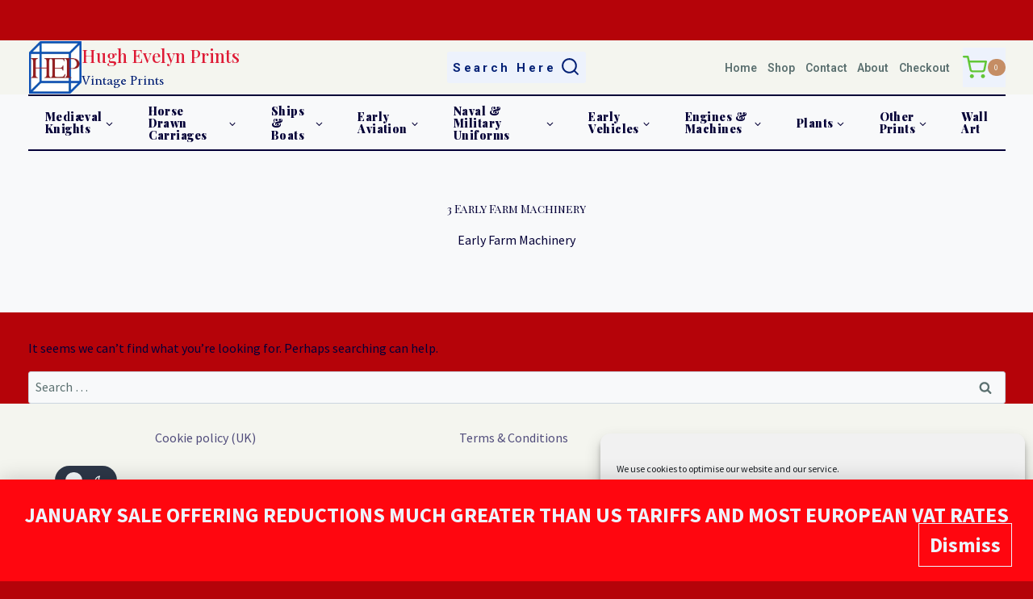

--- FILE ---
content_type: text/html; charset=UTF-8
request_url: https://hughevelynprints.com/category/locomotives-machines/farm-machinery/
body_size: 47580
content:
<!doctype html>
<html lang="en-GB" class="no-js" itemtype="https://schema.org/Blog" itemscope>
<head>
	<meta charset="UTF-8">
	<meta name="viewport" content="width=device-width, initial-scale=1, minimum-scale=1">
	<title>3 Early Farm Machinery &#8211; Hugh Evelyn Prints</title>
<link rel='stylesheet' id='kadence-dark-mode-css' href='https://hughevelynprints.com/wp-content/plugins/kadence-pro/dist/dark-mode/dark-mode.css?ver=1.1.16' media='all' />
<style id='kadence-dark-mode-inline-css'>
:root{color-scheme:light dark;}html:not(.specificity){color-scheme:light;}html body{--global-light-toggle-switch:#F7FAFC;--global-dark-toggle-switch:#2D3748;}body.color-switch-dark{color-scheme:dark;--global-gray-400:#4B5563;--global-gray-500:#6B7280;--global-palette1:#961a1d;--global-palette2:#4d40ff;--global-palette3:#f8f9fa;--global-palette4:#efeff5;--global-palette5:#deebfe;--global-palette6:#79797f;--global-palette7:#040037;--global-palette8:#221e5b;--global-palette9:#514D7C;--wp--preset--color--theme-palette-1:var(--global-palette1);--wp--preset--color--theme-palette-2:var(--global-palette2);--wp--preset--color--theme-palette-3:var(--global-palette3);--wp--preset--color--theme-palette-4:var(--global-palette4);--wp--preset--color--theme-palette-5:var(--global-palette5);--wp--preset--color--theme-palette-6:var(--global-palette6);--wp--preset--color--theme-palette-7:var(--global-palette7);--wp--preset--color--theme-palette-8:var(--global-palette8);--wp--preset--color--theme-palette-9:var(--global-palette9);--global-palette9rgb:81, 77, 124;--global-palette-highlight:var(--global-palette2);--global-palette-highlight-alt:#1dce15;--global-palette-highlight-alt2:rgba(243,57,153,0.54);--global-palette-btn-bg:#de1358;--global-palette-btn-bg-hover:#1db87d;--global-palette-btn:#ffffff;--global-palette-btn-hover:#443e3f;--tec-color-background-events:var(--global-palette9);--tec-color-text-event-date:var(--global-palette3);--tec-color-text-event-title:var(--global-palette3);--tec-color-text-events-title:var(--global-palette3);--tec-color-background-view-selector-list-item-hover:var(--global-palette7);--tec-color-background-secondary:var(--global-palette7);--tec-color-link-primary:var(--global-palette3);--tec-color-icon-active:var(--global-palette3);--tec-color-day-marker-month:var(--global-palette4);--tec-color-border-active-month-grid-hover:var(--global-palette5);--tec-color-accent-primary:var(--global-palette1);}.kadence-color-palette-fixed-switcher{bottom:106px;}.kadence-color-palette-fixed-switcher.kcpf-position-right{right:68px;}.kadence-color-palette-fixed-switcher.kcpf-position-left{left:68px;}.kadence-color-palette-fixed-switcher .kadence-color-palette-switcher.kcps-style-switch.kcps-type-icon button.kadence-color-palette-toggle:after{width:calc( 1em + .3em );height:calc( 1em + .3em );}.kadence-color-palette-fixed-switcher .kadence-color-palette-switcher button.kadence-color-palette-toggle .kadence-color-palette-icon{font-size:1em;}@media all and (max-width: 767px){.kadence-color-palette-fixed-switcher .kadence-color-palette-switcher.kcps-style-switch.kcps-type-icon button.kadence-color-palette-toggle:after{width:calc( 9px + .3em );height:calc( 9px + .3em );}.kadence-color-palette-fixed-switcher .kadence-color-palette-switcher button.kadence-color-palette-toggle .kadence-color-palette-icon{font-size:9px;}}.kadence-color-palette-header-switcher{--global-light-toggle-switch:#F7FAFC;--global-dark-toggle-switch:#2D3748;}.kadence-color-palette-header-switcher .kadence-color-palette-switcher.kcps-style-switch.kcps-type-icon button.kadence-color-palette-toggle:after{width:calc( 1.2em + .3em );height:calc( 1.2em + .3em );}.kadence-color-palette-header-switcher .kadence-color-palette-switcher button.kadence-color-palette-toggle .kadence-color-palette-icon{font-size:1.2em;}.kadence-color-palette-mobile-switcher{--global-light-toggle-switch:#F7FAFC;--global-dark-toggle-switch:#2D3748;}.kadence-color-palette-mobile-switcher .kadence-color-palette-switcher.kcps-style-switch.kcps-type-icon button.kadence-color-palette-toggle:after{width:calc( 1.2em + .3em );height:calc( 1.2em + .3em );}.kadence-color-palette-mobile-switcher .kadence-color-palette-switcher button.kadence-color-palette-toggle .kadence-color-palette-icon{font-size:1.2em;}.kadence-color-palette-footer-switcher{--global-light-toggle-switch:#F7FAFC;--global-dark-toggle-switch:#2D3748;}.kadence-color-palette-footer-switcher .kadence-color-palette-switcher.kcps-style-switch.kcps-type-icon button.kadence-color-palette-toggle:after{width:calc( 1.2em + .3em );height:calc( 1.2em + .3em );}.kadence-color-palette-footer-switcher .kadence-color-palette-switcher button.kadence-color-palette-toggle .kadence-color-palette-icon{font-size:1.2em;}
/*# sourceURL=kadence-dark-mode-inline-css */
</style>
<meta name='robots' content='max-image-preview:large' />
<link rel='dns-prefetch' href='//www.googletagmanager.com' />
<link rel="alternate" type="application/rss+xml" title="Hugh Evelyn Prints &raquo; Feed" href="https://hughevelynprints.com/feed/" />
<link rel="alternate" type="application/rss+xml" title="Hugh Evelyn Prints &raquo; Comments Feed" href="https://hughevelynprints.com/comments/feed/" />
			<script>document.documentElement.classList.remove( 'no-js' );</script>
			<link rel="alternate" type="application/rss+xml" title="Hugh Evelyn Prints &raquo; 3 Early Farm Machinery Category Feed" href="https://hughevelynprints.com/category/locomotives-machines/farm-machinery/feed/" />
<style id='wp-img-auto-sizes-contain-inline-css'>
img:is([sizes=auto i],[sizes^="auto," i]){contain-intrinsic-size:3000px 1500px}
/*# sourceURL=wp-img-auto-sizes-contain-inline-css */
</style>

<style id='wp-emoji-styles-inline-css'>

	img.wp-smiley, img.emoji {
		display: inline !important;
		border: none !important;
		box-shadow: none !important;
		height: 1em !important;
		width: 1em !important;
		margin: 0 0.07em !important;
		vertical-align: -0.1em !important;
		background: none !important;
		padding: 0 !important;
	}
/*# sourceURL=wp-emoji-styles-inline-css */
</style>
<link rel='stylesheet' id='wp-block-library-css' href='https://hughevelynprints.com/wp-includes/css/dist/block-library/style.min.css?ver=6.9' media='all' />
<style id='wp-block-heading-inline-css'>
h1:where(.wp-block-heading).has-background,h2:where(.wp-block-heading).has-background,h3:where(.wp-block-heading).has-background,h4:where(.wp-block-heading).has-background,h5:where(.wp-block-heading).has-background,h6:where(.wp-block-heading).has-background{padding:1.25em 2.375em}h1.has-text-align-left[style*=writing-mode]:where([style*=vertical-lr]),h1.has-text-align-right[style*=writing-mode]:where([style*=vertical-rl]),h2.has-text-align-left[style*=writing-mode]:where([style*=vertical-lr]),h2.has-text-align-right[style*=writing-mode]:where([style*=vertical-rl]),h3.has-text-align-left[style*=writing-mode]:where([style*=vertical-lr]),h3.has-text-align-right[style*=writing-mode]:where([style*=vertical-rl]),h4.has-text-align-left[style*=writing-mode]:where([style*=vertical-lr]),h4.has-text-align-right[style*=writing-mode]:where([style*=vertical-rl]),h5.has-text-align-left[style*=writing-mode]:where([style*=vertical-lr]),h5.has-text-align-right[style*=writing-mode]:where([style*=vertical-rl]),h6.has-text-align-left[style*=writing-mode]:where([style*=vertical-lr]),h6.has-text-align-right[style*=writing-mode]:where([style*=vertical-rl]){rotate:180deg}
/*# sourceURL=https://hughevelynprints.com/wp-includes/blocks/heading/style.min.css */
</style>
<style id='wp-block-paragraph-inline-css'>
.is-small-text{font-size:.875em}.is-regular-text{font-size:1em}.is-large-text{font-size:2.25em}.is-larger-text{font-size:3em}.has-drop-cap:not(:focus):first-letter{float:left;font-size:8.4em;font-style:normal;font-weight:100;line-height:.68;margin:.05em .1em 0 0;text-transform:uppercase}body.rtl .has-drop-cap:not(:focus):first-letter{float:none;margin-left:.1em}p.has-drop-cap.has-background{overflow:hidden}:root :where(p.has-background){padding:1.25em 2.375em}:where(p.has-text-color:not(.has-link-color)) a{color:inherit}p.has-text-align-left[style*="writing-mode:vertical-lr"],p.has-text-align-right[style*="writing-mode:vertical-rl"]{rotate:180deg}
/*# sourceURL=https://hughevelynprints.com/wp-includes/blocks/paragraph/style.min.css */
</style>
<style id='global-styles-inline-css'>
:root{--wp--preset--aspect-ratio--square: 1;--wp--preset--aspect-ratio--4-3: 4/3;--wp--preset--aspect-ratio--3-4: 3/4;--wp--preset--aspect-ratio--3-2: 3/2;--wp--preset--aspect-ratio--2-3: 2/3;--wp--preset--aspect-ratio--16-9: 16/9;--wp--preset--aspect-ratio--9-16: 9/16;--wp--preset--color--black: #000000;--wp--preset--color--cyan-bluish-gray: #abb8c3;--wp--preset--color--white: #ffffff;--wp--preset--color--pale-pink: #f78da7;--wp--preset--color--vivid-red: #cf2e2e;--wp--preset--color--luminous-vivid-orange: #ff6900;--wp--preset--color--luminous-vivid-amber: #fcb900;--wp--preset--color--light-green-cyan: #7bdcb5;--wp--preset--color--vivid-green-cyan: #00d084;--wp--preset--color--pale-cyan-blue: #8ed1fc;--wp--preset--color--vivid-cyan-blue: #0693e3;--wp--preset--color--vivid-purple: #9b51e0;--wp--preset--color--theme-palette-1: var(--global-palette1);--wp--preset--color--theme-palette-2: var(--global-palette2);--wp--preset--color--theme-palette-3: var(--global-palette3);--wp--preset--color--theme-palette-4: var(--global-palette4);--wp--preset--color--theme-palette-5: var(--global-palette5);--wp--preset--color--theme-palette-6: var(--global-palette6);--wp--preset--color--theme-palette-7: var(--global-palette7);--wp--preset--color--theme-palette-8: var(--global-palette8);--wp--preset--color--theme-palette-9: var(--global-palette9);--wp--preset--color--theme-palette-10: var(--global-palette10);--wp--preset--color--theme-palette-11: var(--global-palette11);--wp--preset--color--theme-palette-12: var(--global-palette12);--wp--preset--color--theme-palette-13: var(--global-palette13);--wp--preset--color--theme-palette-14: var(--global-palette14);--wp--preset--color--theme-palette-15: var(--global-palette15);--wp--preset--color--kb-palette-1: #f8f8f8;--wp--preset--color--kb-palette-3: #8a8a8a;--wp--preset--color--kb-palette-4: #888888;--wp--preset--color--kb-palette-32: #bce9f4;--wp--preset--color--kb-palette-45: #c4e8fa;--wp--preset--color--kb-palette-5: #04c90d;--wp--preset--gradient--vivid-cyan-blue-to-vivid-purple: linear-gradient(135deg,rgb(6,147,227) 0%,rgb(155,81,224) 100%);--wp--preset--gradient--light-green-cyan-to-vivid-green-cyan: linear-gradient(135deg,rgb(122,220,180) 0%,rgb(0,208,130) 100%);--wp--preset--gradient--luminous-vivid-amber-to-luminous-vivid-orange: linear-gradient(135deg,rgb(252,185,0) 0%,rgb(255,105,0) 100%);--wp--preset--gradient--luminous-vivid-orange-to-vivid-red: linear-gradient(135deg,rgb(255,105,0) 0%,rgb(207,46,46) 100%);--wp--preset--gradient--very-light-gray-to-cyan-bluish-gray: linear-gradient(135deg,rgb(238,238,238) 0%,rgb(169,184,195) 100%);--wp--preset--gradient--cool-to-warm-spectrum: linear-gradient(135deg,rgb(74,234,220) 0%,rgb(151,120,209) 20%,rgb(207,42,186) 40%,rgb(238,44,130) 60%,rgb(251,105,98) 80%,rgb(254,248,76) 100%);--wp--preset--gradient--blush-light-purple: linear-gradient(135deg,rgb(255,206,236) 0%,rgb(152,150,240) 100%);--wp--preset--gradient--blush-bordeaux: linear-gradient(135deg,rgb(254,205,165) 0%,rgb(254,45,45) 50%,rgb(107,0,62) 100%);--wp--preset--gradient--luminous-dusk: linear-gradient(135deg,rgb(255,203,112) 0%,rgb(199,81,192) 50%,rgb(65,88,208) 100%);--wp--preset--gradient--pale-ocean: linear-gradient(135deg,rgb(255,245,203) 0%,rgb(182,227,212) 50%,rgb(51,167,181) 100%);--wp--preset--gradient--electric-grass: linear-gradient(135deg,rgb(202,248,128) 0%,rgb(113,206,126) 100%);--wp--preset--gradient--midnight: linear-gradient(135deg,rgb(2,3,129) 0%,rgb(40,116,252) 100%);--wp--preset--font-size--small: var(--global-font-size-small);--wp--preset--font-size--medium: var(--global-font-size-medium);--wp--preset--font-size--large: var(--global-font-size-large);--wp--preset--font-size--x-large: 42px;--wp--preset--font-size--larger: var(--global-font-size-larger);--wp--preset--font-size--xxlarge: var(--global-font-size-xxlarge);--wp--preset--spacing--20: 0.44rem;--wp--preset--spacing--30: 0.67rem;--wp--preset--spacing--40: 1rem;--wp--preset--spacing--50: 1.5rem;--wp--preset--spacing--60: 2.25rem;--wp--preset--spacing--70: 3.38rem;--wp--preset--spacing--80: 5.06rem;--wp--preset--shadow--natural: 6px 6px 9px rgba(0, 0, 0, 0.2);--wp--preset--shadow--deep: 12px 12px 50px rgba(0, 0, 0, 0.4);--wp--preset--shadow--sharp: 6px 6px 0px rgba(0, 0, 0, 0.2);--wp--preset--shadow--outlined: 6px 6px 0px -3px rgb(255, 255, 255), 6px 6px rgb(0, 0, 0);--wp--preset--shadow--crisp: 6px 6px 0px rgb(0, 0, 0);}:where(.is-layout-flex){gap: 0.5em;}:where(.is-layout-grid){gap: 0.5em;}body .is-layout-flex{display: flex;}.is-layout-flex{flex-wrap: wrap;align-items: center;}.is-layout-flex > :is(*, div){margin: 0;}body .is-layout-grid{display: grid;}.is-layout-grid > :is(*, div){margin: 0;}:where(.wp-block-columns.is-layout-flex){gap: 2em;}:where(.wp-block-columns.is-layout-grid){gap: 2em;}:where(.wp-block-post-template.is-layout-flex){gap: 1.25em;}:where(.wp-block-post-template.is-layout-grid){gap: 1.25em;}.has-black-color{color: var(--wp--preset--color--black) !important;}.has-cyan-bluish-gray-color{color: var(--wp--preset--color--cyan-bluish-gray) !important;}.has-white-color{color: var(--wp--preset--color--white) !important;}.has-pale-pink-color{color: var(--wp--preset--color--pale-pink) !important;}.has-vivid-red-color{color: var(--wp--preset--color--vivid-red) !important;}.has-luminous-vivid-orange-color{color: var(--wp--preset--color--luminous-vivid-orange) !important;}.has-luminous-vivid-amber-color{color: var(--wp--preset--color--luminous-vivid-amber) !important;}.has-light-green-cyan-color{color: var(--wp--preset--color--light-green-cyan) !important;}.has-vivid-green-cyan-color{color: var(--wp--preset--color--vivid-green-cyan) !important;}.has-pale-cyan-blue-color{color: var(--wp--preset--color--pale-cyan-blue) !important;}.has-vivid-cyan-blue-color{color: var(--wp--preset--color--vivid-cyan-blue) !important;}.has-vivid-purple-color{color: var(--wp--preset--color--vivid-purple) !important;}.has-black-background-color{background-color: var(--wp--preset--color--black) !important;}.has-cyan-bluish-gray-background-color{background-color: var(--wp--preset--color--cyan-bluish-gray) !important;}.has-white-background-color{background-color: var(--wp--preset--color--white) !important;}.has-pale-pink-background-color{background-color: var(--wp--preset--color--pale-pink) !important;}.has-vivid-red-background-color{background-color: var(--wp--preset--color--vivid-red) !important;}.has-luminous-vivid-orange-background-color{background-color: var(--wp--preset--color--luminous-vivid-orange) !important;}.has-luminous-vivid-amber-background-color{background-color: var(--wp--preset--color--luminous-vivid-amber) !important;}.has-light-green-cyan-background-color{background-color: var(--wp--preset--color--light-green-cyan) !important;}.has-vivid-green-cyan-background-color{background-color: var(--wp--preset--color--vivid-green-cyan) !important;}.has-pale-cyan-blue-background-color{background-color: var(--wp--preset--color--pale-cyan-blue) !important;}.has-vivid-cyan-blue-background-color{background-color: var(--wp--preset--color--vivid-cyan-blue) !important;}.has-vivid-purple-background-color{background-color: var(--wp--preset--color--vivid-purple) !important;}.has-black-border-color{border-color: var(--wp--preset--color--black) !important;}.has-cyan-bluish-gray-border-color{border-color: var(--wp--preset--color--cyan-bluish-gray) !important;}.has-white-border-color{border-color: var(--wp--preset--color--white) !important;}.has-pale-pink-border-color{border-color: var(--wp--preset--color--pale-pink) !important;}.has-vivid-red-border-color{border-color: var(--wp--preset--color--vivid-red) !important;}.has-luminous-vivid-orange-border-color{border-color: var(--wp--preset--color--luminous-vivid-orange) !important;}.has-luminous-vivid-amber-border-color{border-color: var(--wp--preset--color--luminous-vivid-amber) !important;}.has-light-green-cyan-border-color{border-color: var(--wp--preset--color--light-green-cyan) !important;}.has-vivid-green-cyan-border-color{border-color: var(--wp--preset--color--vivid-green-cyan) !important;}.has-pale-cyan-blue-border-color{border-color: var(--wp--preset--color--pale-cyan-blue) !important;}.has-vivid-cyan-blue-border-color{border-color: var(--wp--preset--color--vivid-cyan-blue) !important;}.has-vivid-purple-border-color{border-color: var(--wp--preset--color--vivid-purple) !important;}.has-vivid-cyan-blue-to-vivid-purple-gradient-background{background: var(--wp--preset--gradient--vivid-cyan-blue-to-vivid-purple) !important;}.has-light-green-cyan-to-vivid-green-cyan-gradient-background{background: var(--wp--preset--gradient--light-green-cyan-to-vivid-green-cyan) !important;}.has-luminous-vivid-amber-to-luminous-vivid-orange-gradient-background{background: var(--wp--preset--gradient--luminous-vivid-amber-to-luminous-vivid-orange) !important;}.has-luminous-vivid-orange-to-vivid-red-gradient-background{background: var(--wp--preset--gradient--luminous-vivid-orange-to-vivid-red) !important;}.has-very-light-gray-to-cyan-bluish-gray-gradient-background{background: var(--wp--preset--gradient--very-light-gray-to-cyan-bluish-gray) !important;}.has-cool-to-warm-spectrum-gradient-background{background: var(--wp--preset--gradient--cool-to-warm-spectrum) !important;}.has-blush-light-purple-gradient-background{background: var(--wp--preset--gradient--blush-light-purple) !important;}.has-blush-bordeaux-gradient-background{background: var(--wp--preset--gradient--blush-bordeaux) !important;}.has-luminous-dusk-gradient-background{background: var(--wp--preset--gradient--luminous-dusk) !important;}.has-pale-ocean-gradient-background{background: var(--wp--preset--gradient--pale-ocean) !important;}.has-electric-grass-gradient-background{background: var(--wp--preset--gradient--electric-grass) !important;}.has-midnight-gradient-background{background: var(--wp--preset--gradient--midnight) !important;}.has-small-font-size{font-size: var(--wp--preset--font-size--small) !important;}.has-medium-font-size{font-size: var(--wp--preset--font-size--medium) !important;}.has-large-font-size{font-size: var(--wp--preset--font-size--large) !important;}.has-x-large-font-size{font-size: var(--wp--preset--font-size--x-large) !important;}
/*# sourceURL=global-styles-inline-css */
</style>

<style id='classic-theme-styles-inline-css'>
/*! This file is auto-generated */
.wp-block-button__link{color:#fff;background-color:#32373c;border-radius:9999px;box-shadow:none;text-decoration:none;padding:calc(.667em + 2px) calc(1.333em + 2px);font-size:1.125em}.wp-block-file__button{background:#32373c;color:#fff;text-decoration:none}
/*# sourceURL=/wp-includes/css/classic-themes.min.css */
</style>
<style id='woocommerce-inline-inline-css'>
.woocommerce form .form-row .required { visibility: visible; }
/*# sourceURL=woocommerce-inline-inline-css */
</style>
<link rel='stylesheet' id='cmplz-general-css' href='https://hughevelynprints.com/wp-content/plugins/complianz-gdpr/assets/css/cookieblocker.min.css?ver=1766005401' media='all' />
<link rel='stylesheet' id='wcqv_remodal_default_css-css' href='https://hughevelynprints.com/wp-content/plugins/woo-quick-view/css/style.css?ver=6.9' media='all' />
<style id='wcqv_remodal_default_css-inline-css'>

	    .remodal .remodal-close{
	    	color:#95979c;
	    }
	    .remodal .remodal-close:hover{
	    	background-color:#4C6298;
	    }
	    .woocommerce .remodal{
	    	background-color:#fff;
	    }
	    .wcqv_prev h4,.wcqv_next h4{
	    	color :#fff;
	    }
	    .wcqv_prev,.wcqv_next{
	    	background :rgba(255, 255, 255, 0.2);
	    }
        .woocommerce a.quick_view{
            background-color: #95979c ;
        }
/*# sourceURL=wcqv_remodal_default_css-inline-css */
</style>
<link rel='stylesheet' id='woocommerce_prettyPhoto_css-css' href='https://hughevelynprints.com/wp-content/plugins/woocommerce/assets/css/prettyPhoto.css?ver=10.4.3' media='all' />
<link rel='stylesheet' id='kadence-global-css' href='https://hughevelynprints.com/wp-content/themes/kadence/assets/css/global.min.css?ver=1.4.2' media='all' />
<style id='kadence-global-inline-css'>
/* Kadence Base CSS */
:root{--global-palette1:#b50309;--global-palette2:#4d40ff;--global-palette3:#040037;--global-palette4:#032075;--global-palette5:#514d7c;--global-palette6:#5b7070;--global-palette7:#edf2fc;--global-palette8:#f4f5ef;--global-palette9:#f8f9fa;--global-palette10:oklch(from var(--global-palette1) calc(l + 0.10 * (1 - l)) calc(c * 1.00) calc(h + 180) / 100%);--global-palette11:#13612e;--global-palette12:#1159af;--global-palette13:#b82105;--global-palette14:#f7630c;--global-palette15:#f5a524;--global-palette9rgb:248, 249, 250;--global-palette-highlight:var(--global-palette2);--global-palette-highlight-alt:#1dce15;--global-palette-highlight-alt2:rgba(243,57,153,0.54);--global-palette-btn-bg:#de1358;--global-palette-btn-bg-hover:#1db87d;--global-palette-btn:#ffffff;--global-palette-btn-hover:#443e3f;--global-palette-btn-sec-bg:var(--global-palette7);--global-palette-btn-sec-bg-hover:var(--global-palette2);--global-palette-btn-sec:var(--global-palette3);--global-palette-btn-sec-hover:var(--global-palette9);--global-body-font-family:'Source Sans Pro', serif;--global-heading-font-family:Montserrat, serif;--global-primary-nav-font-family:'Playfair Display', serif;--global-fallback-font:sans-serif;--global-display-fallback-font:sans-serif;--global-content-width:1275px;--global-content-wide-width:calc(1275px + 230px);--global-content-narrow-width:300px;--global-content-edge-padding:2rem;--global-content-boxed-padding:0rem;--global-calc-content-width:calc(1275px - var(--global-content-edge-padding) - var(--global-content-edge-padding) );--wp--style--global--content-size:var(--global-calc-content-width);}.wp-site-blocks{--global-vw:calc( 100vw - ( 0.5 * var(--scrollbar-offset)));}body{background:var(--global-palette1);-webkit-font-smoothing:antialiased;-moz-osx-font-smoothing:grayscale;}body, input, select, optgroup, textarea{font-style:normal;font-weight:normal;font-size:16px;line-height:1.6;font-family:var(--global-body-font-family);color:var(--global-palette3);}.content-bg, body.content-style-unboxed .site{background:var(--global-palette7);}h1,h2,h3,h4,h5,h6{font-family:var(--global-heading-font-family);}h1{font-style:normal;font-weight:normal;font-size:45px;line-height:1.5;font-family:'Playfair Display SC', serif;color:var(--global-palette3);}h2{font-style:normal;font-weight:600;font-size:27px;line-height:1.5;color:var(--global-palette4);}h3{font-style:normal;font-weight:600;font-size:25px;line-height:1.5;color:var(--global-palette4);}h4{font-style:normal;font-weight:600;font-size:20px;line-height:1.5;color:var(--global-palette5);}h5{font-style:normal;font-weight:600;font-size:17px;line-height:1.5;letter-spacing:-0.009em;color:var(--global-palette6);}h6{font-style:normal;font-weight:500;font-size:12px;line-height:1.5;color:var(--global-palette6);}.entry-hero h1{font-style:normal;font-weight:400;font-size:14px;color:var(--global-palette3);}.entry-hero .kadence-breadcrumbs, .entry-hero .search-form{font-style:normal;font-size:12px;color:var(--global-palette2);}.entry-hero .kadence-breadcrumbs{max-width:1275px;}.site-container, .site-header-row-layout-contained, .site-footer-row-layout-contained, .entry-hero-layout-contained, .comments-area, .alignfull > .wp-block-cover__inner-container, .alignwide > .wp-block-cover__inner-container{max-width:var(--global-content-width);}.content-width-narrow .content-container.site-container, .content-width-narrow .hero-container.site-container{max-width:var(--global-content-narrow-width);}@media all and (min-width: 1505px){.wp-site-blocks .content-container  .alignwide{margin-left:-115px;margin-right:-115px;width:unset;max-width:unset;}}@media all and (min-width: 560px){.content-width-narrow .wp-site-blocks .content-container .alignwide{margin-left:-130px;margin-right:-130px;width:unset;max-width:unset;}}.content-style-boxed .wp-site-blocks .entry-content .alignwide{margin-left:calc( -1 * var( --global-content-boxed-padding ) );margin-right:calc( -1 * var( --global-content-boxed-padding ) );}.content-area{margin-top:0rem;margin-bottom:0rem;}@media all and (max-width: 1024px){.content-area{margin-top:3rem;margin-bottom:3rem;}}@media all and (max-width: 767px){.content-area{margin-top:0rem;margin-bottom:0rem;}}@media all and (max-width: 1024px){:root{--global-content-boxed-padding:2rem;}}@media all and (max-width: 767px){:root{--global-content-edge-padding:0rem;--global-content-boxed-padding:0rem;}}.entry-content-wrap{padding:0rem;}@media all and (max-width: 1024px){.entry-content-wrap{padding:2rem;}}@media all and (max-width: 767px){.entry-content-wrap{padding:0rem;}}.entry.single-entry{box-shadow:0px 15px 15px -10px rgba(240,152,152,0.05);border-radius:0px 0px 0px 0px;}.entry.loop-entry{border-radius:0px 0px 0px 0px;box-shadow:inset 0px 15px 15px -10px rgba(205,153,153,0.05);}.entry.loop-entry .post-thumbnail:after{content:" ";position:absolute;top:0px;left:0px;right:0px;bottom:-60px;overflow:hidden;border-radius:.25rem;border-radius:0px 0px 0px 0px;box-shadow:inset 0px 15px 15px -10px rgba(205,153,153,0.05);}.loop-entry .entry-content-wrap{padding:0.3rem;}@media all and (max-width: 1024px){.loop-entry .entry-content-wrap{padding:2rem;}}@media all and (max-width: 767px){.loop-entry .entry-content-wrap{padding:0.54rem;}}.has-sidebar:not(.has-left-sidebar) .content-container{grid-template-columns:1fr 23%;}.has-sidebar.has-left-sidebar .content-container{grid-template-columns:23% 1fr;}button, .button, .wp-block-button__link, input[type="button"], input[type="reset"], input[type="submit"], .fl-button, .elementor-button-wrapper .elementor-button, .wc-block-components-checkout-place-order-button, .wc-block-cart__submit{border:0px solid currentColor;border-color:var(--global-palette3);box-shadow:0px 0px 0px -7px rgba(0,0,0,0);}button:hover, button:focus, button:active, .button:hover, .button:focus, .button:active, .wp-block-button__link:hover, .wp-block-button__link:focus, .wp-block-button__link:active, input[type="button"]:hover, input[type="button"]:focus, input[type="button"]:active, input[type="reset"]:hover, input[type="reset"]:focus, input[type="reset"]:active, input[type="submit"]:hover, input[type="submit"]:focus, input[type="submit"]:active, .elementor-button-wrapper .elementor-button:hover, .elementor-button-wrapper .elementor-button:focus, .elementor-button-wrapper .elementor-button:active, .wc-block-cart__submit:hover{box-shadow:0px 15px 25px -7px rgba(0,0,0,0.1);}.kb-button.kb-btn-global-outline.kb-btn-global-inherit{padding-top:calc(px - 2px);padding-right:calc(px - 2px);padding-bottom:calc(px - 2px);padding-left:calc(px - 2px);}@media all and (max-width: 1024px){button, .button, .wp-block-button__link, input[type="button"], input[type="reset"], input[type="submit"], .fl-button, .elementor-button-wrapper .elementor-button, .wc-block-components-checkout-place-order-button, .wc-block-cart__submit{border-color:var(--global-palette3);}}@media all and (max-width: 767px){button, .button, .wp-block-button__link, input[type="button"], input[type="reset"], input[type="submit"], .fl-button, .elementor-button-wrapper .elementor-button, .wc-block-components-checkout-place-order-button, .wc-block-cart__submit{border-color:var(--global-palette3);}}.entry-content :where(.wp-block-image) img, .entry-content :where(.wp-block-kadence-image) img{border-radius:0px;}@media all and (min-width: 1025px){.transparent-header .entry-hero .entry-hero-container-inner{padding-top:calc(0px + 12px + 0px);}}@media all and (max-width: 1024px){.mobile-transparent-header .entry-hero .entry-hero-container-inner{padding-top:0px;}}@media all and (max-width: 767px){.mobile-transparent-header .entry-hero .entry-hero-container-inner{padding-top:0px;}}.wp-site-blocks .entry-hero-container-inner{background:var(--global-palette8);}.wp-site-blocks .hero-section-overlay{background:var(--global-palette9);}#kt-scroll-up-reader, #kt-scroll-up{border-radius:0px 0px 0px 0px;bottom:30px;font-size:1.4em;padding:0.4em 0.4em 0.4em 0.4em;}#kt-scroll-up-reader.scroll-up-side-right, #kt-scroll-up.scroll-up-side-right{right:30px;}#kt-scroll-up-reader.scroll-up-side-left, #kt-scroll-up.scroll-up-side-left{left:30px;}
/* Kadence Header CSS */
.wp-site-blocks #mobile-header{display:block;}.wp-site-blocks #main-header{display:none;}@media all and (min-width: 1200px){.wp-site-blocks #mobile-header{display:none;}.wp-site-blocks #main-header{display:block;}}@media all and (max-width: 1199px){.mobile-transparent-header #masthead{position:absolute;left:0px;right:0px;z-index:100;}.kadence-scrollbar-fixer.mobile-transparent-header #masthead{right:var(--scrollbar-offset,0);}.mobile-transparent-header #masthead, .mobile-transparent-header .site-top-header-wrap .site-header-row-container-inner, .mobile-transparent-header .site-main-header-wrap .site-header-row-container-inner, .mobile-transparent-header .site-bottom-header-wrap .site-header-row-container-inner{background:transparent;}.site-header-row-tablet-layout-fullwidth, .site-header-row-tablet-layout-standard{padding:0px;}}@media all and (min-width: 1200px){.transparent-header #masthead{position:absolute;left:0px;right:0px;z-index:100;}.transparent-header.kadence-scrollbar-fixer #masthead{right:var(--scrollbar-offset,0);}.transparent-header #masthead, .transparent-header .site-top-header-wrap .site-header-row-container-inner, .transparent-header .site-main-header-wrap .site-header-row-container-inner, .transparent-header .site-bottom-header-wrap .site-header-row-container-inner{background:transparent;}}.site-branding a.brand img{max-width:65px;}.site-branding a.brand img.svg-logo-image{width:65px;}.site-branding{padding:1px 1px 1px 1px;}@media all and (max-width: 767px){.site-branding{padding:10px 10px 10px 10px;}}.site-branding .site-title{font-style:normal;font-weight:500;font-size:22px;line-height:1.2;font-family:'Playfair Display', serif;text-transform:capitalize;color:#de1a35;}.site-branding .site-description{font-style:normal;font-weight:normal;font-size:16px;line-height:1.4;font-family:Sedan, serif;color:var(--global-palette4);}#masthead, #masthead .kadence-sticky-header.item-is-fixed:not(.item-at-start):not(.site-header-row-container):not(.site-main-header-wrap), #masthead .kadence-sticky-header.item-is-fixed:not(.item-at-start) > .site-header-row-container-inner{background:var(--global-palette9);}.site-main-header-wrap .site-header-row-container-inner{background:var(--global-palette9);border-top:2px solid var(--global-palette3);border-bottom:2px solid var(--global-palette3);}.site-main-header-inner-wrap{min-height:12px;}.site-main-header-wrap .site-header-row-container-inner>.site-container{padding:0px 0px 0px 0px;}.site-top-header-wrap .site-header-row-container-inner{background:var(--global-palette8);}.site-top-header-inner-wrap{min-height:0px;}.site-bottom-header-inner-wrap{min-height:0px;}.site-main-header-wrap.site-header-row-container.site-header-focus-item.site-header-row-layout-standard.kadence-sticky-header.item-is-fixed.item-is-stuck, .site-header-upper-inner-wrap.kadence-sticky-header.item-is-fixed.item-is-stuck, .site-header-inner-wrap.kadence-sticky-header.item-is-fixed.item-is-stuck, .site-top-header-wrap.site-header-row-container.site-header-focus-item.site-header-row-layout-standard.kadence-sticky-header.item-is-fixed.item-is-stuck, .site-bottom-header-wrap.site-header-row-container.site-header-focus-item.site-header-row-layout-standard.kadence-sticky-header.item-is-fixed.item-is-stuck{box-shadow:0px 0px 0px 0px rgba(0,0,0,0);}.header-navigation[class*="header-navigation-style-underline"] .header-menu-container.primary-menu-container>ul>li>a:after{width:calc( 100% - 3.06em);}.main-navigation .primary-menu-container > ul > li.menu-item > a{padding-left:calc(3.06em / 2);padding-right:calc(3.06em / 2);padding-top:0.75em;padding-bottom:0.75em;color:var(--global-palette3);background:var(--global-palette9);}.main-navigation .primary-menu-container > ul > li.menu-item .dropdown-nav-special-toggle{right:calc(3.06em / 2);}.main-navigation .primary-menu-container > ul li.menu-item > a{font-style:normal;font-weight:900;font-size:14px;line-height:1.121;letter-spacing:0.034em;font-family:var(--global-primary-nav-font-family);text-transform:capitalize;}.main-navigation .primary-menu-container > ul > li.menu-item > a:hover{color:var(--global-palette8);background:var(--global-palette4);}.main-navigation .primary-menu-container > ul > li.menu-item.current-menu-item > a{color:var(--global-palette9);background:rgba(36,116,122,0.67);}.header-navigation[class*="header-navigation-style-underline"] .header-menu-container.secondary-menu-container>ul>li>a:after{width:calc( 100% - 0.9em);}.secondary-navigation .secondary-menu-container > ul > li.menu-item > a{padding-left:calc(0.9em / 2);padding-right:calc(0.9em / 2);color:var(--global-palette6);}.secondary-navigation .primary-menu-container > ul > li.menu-item .dropdown-nav-special-toggle{right:calc(0.9em / 2);}.secondary-navigation .secondary-menu-container > ul li.menu-item > a{font-style:normal;font-weight:600;font-size:14px;line-height:1;font-family:Roboto, sans-serif;}.secondary-navigation .secondary-menu-container > ul > li.menu-item > a:hover{color:var(--global-palette-highlight);}.secondary-navigation .secondary-menu-container > ul > li.menu-item.current-menu-item > a{color:#15c836;}.header-navigation .header-menu-container ul ul.sub-menu, .header-navigation .header-menu-container ul ul.submenu{background:var(--global-palette9);box-shadow:0px 2px 0px 0px var(--global-palette9);}.header-navigation .header-menu-container ul ul li.menu-item, .header-menu-container ul.menu > li.kadence-menu-mega-enabled > ul > li.menu-item > a{border-bottom:9px none var(--global-palette3);border-radius:0px 0px 0px 0px;}.header-navigation .header-menu-container ul ul li.menu-item > a{width:315px;padding-top:6px;padding-bottom:6px;color:var(--global-palette3);font-style:normal;font-size:14px;}.header-navigation .header-menu-container ul ul li.menu-item > a:hover{color:#faf8f8;background:#000000;border-radius:0px 0px 0px 0px;}.header-navigation .header-menu-container ul ul li.menu-item.current-menu-item > a{color:rgba(6,38,183,0.73);background:var(--global-palette7);border-radius:0px 0px 0px 0px;}.mobile-toggle-open-container .menu-toggle-open, .mobile-toggle-open-container .menu-toggle-open:focus{background:#8bffff;color:#1183f0;padding:0.4em 0.6em 0.4em 0.6em;font-size:14px;}.mobile-toggle-open-container .menu-toggle-open.menu-toggle-style-bordered{border:1px solid currentColor;}.mobile-toggle-open-container .menu-toggle-open .menu-toggle-icon{font-size:20px;}.mobile-toggle-open-container .menu-toggle-open:hover, .mobile-toggle-open-container .menu-toggle-open:focus-visible{color:#35f351;background:var(--global-palette9);}.mobile-navigation ul li{font-size:14px;}.mobile-navigation ul li a{padding-top:0em;padding-bottom:0em;}.mobile-navigation ul li > a, .mobile-navigation ul li.menu-item-has-children > .drawer-nav-drop-wrap{color:var(--global-palette3);}.mobile-navigation ul li > a:hover, .mobile-navigation ul li.menu-item-has-children > .drawer-nav-drop-wrap:hover{color:#ff0000;}.mobile-navigation ul li.current-menu-item > a, .mobile-navigation ul li.current-menu-item.menu-item-has-children > .drawer-nav-drop-wrap{color:var(--global-palette3);}.mobile-navigation ul li.menu-item-has-children .drawer-nav-drop-wrap, .mobile-navigation ul li:not(.menu-item-has-children) a{border-bottom:0px solid rgba(255,255,255,0.1);}.mobile-navigation:not(.drawer-navigation-parent-toggle-true) ul li.menu-item-has-children .drawer-nav-drop-wrap button{border-left:0px solid rgba(255,255,255,0.1);}#mobile-drawer .drawer-inner, #mobile-drawer.popup-drawer-layout-fullwidth.popup-drawer-animation-slice .pop-portion-bg, #mobile-drawer.popup-drawer-layout-fullwidth.popup-drawer-animation-slice.pop-animated.show-drawer .drawer-inner{background:#a0d4f8;}#mobile-drawer .drawer-header .drawer-toggle{padding:0.6em 0.15em 0.6em 0.15em;font-size:53px;}.site-header-item .header-cart-wrap .header-cart-inner-wrap .header-cart-button{background:var(--global-palette7);color:#62c637;}.header-cart-wrap .header-cart-button .header-cart-total{background:#c58d64;color:var(--global-palette8);}.site-header-item .header-cart-wrap .header-cart-inner-wrap .header-cart-button:hover{color:#f7fcfc;}.header-cart-wrap .header-cart-button:hover .header-cart-total{color:var(--global-palette7);}.header-cart-wrap .header-cart-button .kadence-svg-iconset{font-size:1.85em;}.header-mobile-cart-wrap .header-cart-inner-wrap .header-cart-button{color:#00ff53;}.header-mobile-cart-wrap .header-cart-button .kadence-svg-iconset{font-size:2.38em;}.search-toggle-open-container .search-toggle-open{background:var(--global-palette7);color:var(--global-palette4);font-style:normal;font-weight:700;font-size:15px;letter-spacing:0.23em;font-family:Roboto, sans-serif;}.search-toggle-open-container .search-toggle-open.search-toggle-style-bordered{border:1px solid currentColor;}.search-toggle-open-container .search-toggle-open .search-toggle-icon{font-size:1.65em;}.search-toggle-open-container .search-toggle-open:hover, .search-toggle-open-container .search-toggle-open:focus{color:var(--global-palette6);}#search-drawer .drawer-inner .drawer-content form input.search-field, #search-drawer .drawer-inner .drawer-content form .kadence-search-icon-wrap, #search-drawer .drawer-header{color:#fd3655;}#search-drawer .drawer-inner .drawer-content form input.search-field:focus, #search-drawer .drawer-inner .drawer-content form input.search-submit:hover ~ .kadence-search-icon-wrap, #search-drawer .drawer-inner .drawer-content form button[type="submit"]:hover ~ .kadence-search-icon-wrap{color:#3253e9;}#search-drawer .drawer-inner{background:var(--global-palette7);}
/* Kadence Footer CSS */
#colophon{background:var(--global-palette8);}.site-middle-footer-inner-wrap{padding-top:30px;padding-bottom:30px;grid-column-gap:30px;grid-row-gap:30px;}.site-middle-footer-inner-wrap .widget{margin-bottom:30px;}.site-middle-footer-inner-wrap .site-footer-section:not(:last-child):after{right:calc(-30px / 2);}.site-top-footer-inner-wrap{padding-top:30px;padding-bottom:47px;grid-column-gap:60px;grid-row-gap:60px;}.site-top-footer-inner-wrap .widget{margin-bottom:32px;}.site-top-footer-inner-wrap .site-footer-section:not(:last-child):after{right:calc(-60px / 2);}.site-bottom-footer-wrap .site-footer-row-container-inner{background:rgba(234,255,237,0.19);}.site-bottom-footer-inner-wrap{min-height:10px;padding-top:30px;padding-bottom:0px;grid-column-gap:30px;}.site-bottom-footer-inner-wrap .widget{margin-bottom:30px;}.site-bottom-footer-inner-wrap .site-footer-section:not(:last-child):after{right:calc(-30px / 2);}#colophon .footer-navigation .footer-menu-container > ul > li > a{padding-left:calc(0.3em / 2);padding-right:calc(0.3em / 2);padding-top:calc(0em / 2);padding-bottom:calc(0em / 2);color:var(--global-palette5);}#colophon .footer-navigation .footer-menu-container > ul li a:hover{color:var(--global-palette-highlight);}#colophon .footer-navigation .footer-menu-container > ul li.current-menu-item > a{color:#90fe83;}
/* Kadence Woo CSS */
.woocommerce table.shop_table td.product-quantity{min-width:130px;}.woocommerce-demo-store .woocommerce-store-notice{background:#ff060f;}.woocommerce-demo-store .woocommerce-store-notice a, .woocommerce-demo-store .woocommerce-store-notice{font-style:normal;font-weight:700;font-size:26px;line-height:1.394;color:var(--global-palette7);}.entry-hero.product-hero-section .entry-header{min-height:160px;}.product-title .kadence-breadcrumbs{font-style:normal;font-weight:normal;font-size:14px;line-height:1.65;font-family:-apple-system,BlinkMacSystemFont,"Segoe UI",Roboto,Oxygen-Sans,Ubuntu,Cantarell,"Helvetica Neue",sans-serif, "Apple Color Emoji", "Segoe UI Emoji", "Segoe UI Symbol";color:#0549ff;}.product-title .kadence-breadcrumbs a:hover{color:#1ee220;}.product-title .single-category{font-weight:700;font-size:32px;line-height:1.5;color:var(--global-palette3);}.wp-site-blocks .product-hero-section .extra-title{font-weight:700;font-size:32px;line-height:1.5;}.woocommerce div.product .product_title{font-style:normal;font-weight:600;font-size:35px;font-family:'Playfair Display', serif;color:var(--global-palette3);}.woocommerce div.product .product-single-category{font-style:normal;font-weight:700;font-size:25px;line-height:0.59;text-transform:uppercase;color:#fb3b56;}body.single-product{background:var(--global-palette7);}body.single-product .content-bg, body.content-style-unboxed.single-product .site{background:var(--global-palette8);}body.archive.tax-woo-product, body.post-type-archive-product{background:var(--global-palette7);}body.archive.tax-woo-product .content-bg, body.content-style-unboxed.archive.tax-woo-product .site, body.post-type-archive-product .content-bg, body.content-style-unboxed.archive.post-type-archive-product .site, body.content-style-unboxed.archive.tax-woo-product .content-bg.loop-entry .content-bg:not(.loop-entry), body.content-style-unboxed.post-type-archive-product .content-bg.loop-entry .content-bg:not(.loop-entry){background:var(--global-palette8);}.entry-hero.product-archive-hero-section .entry-header{min-height:10px;}.wp-site-blocks .product-archive-title h1{font-style:normal;font-weight:normal;font-family:'Playfair Display', serif;color:var(--global-palette4);}.product-archive-title .kadence-breadcrumbs{color:#534af4;}.product-archive-title .kadence-breadcrumbs a:hover{color:#69f469;}.product-archive-title .archive-description{color:var(--global-palette4);}.woocommerce ul.products li.product h3, .woocommerce ul.products li.product .product-details .woocommerce-loop-product__title, .woocommerce ul.products li.product .product-details .woocommerce-loop-category__title, .wc-block-grid__products .wc-block-grid__product .wc-block-grid__product-title{font-style:normal;font-weight:normal;font-size:24px;font-family:'Playfair Display', serif;color:var(--global-palette6);}.woocommerce ul.products li.product .product-details .price, .wc-block-grid__products .wc-block-grid__product .wc-block-grid__product-price{font-style:normal;color:var(--global-palette4);}.woocommerce ul.products.woo-archive-btn-button .product-action-wrap .button:not(.kb-button), .woocommerce ul.products li.woo-archive-btn-button .button:not(.kb-button), .wc-block-grid__product.woo-archive-btn-button .product-details .wc-block-grid__product-add-to-cart .wp-block-button__link{border:2px none transparent;box-shadow:0px 0px 0px 0px rgba(0,0,0,0.0);}.woocommerce ul.products.woo-archive-btn-button .product-action-wrap .button:not(.kb-button):hover, .woocommerce ul.products li.woo-archive-btn-button .button:not(.kb-button):hover, .wc-block-grid__product.woo-archive-btn-button .product-details .wc-block-grid__product-add-to-cart .wp-block-button__link:hover{box-shadow:0px 0px 0px 0px rgba(0,0,0,0);}
/* Kadence Pro Header CSS */
.header-navigation-dropdown-direction-left ul ul.submenu, .header-navigation-dropdown-direction-left ul ul.sub-menu{right:0px;left:auto;}.rtl .header-navigation-dropdown-direction-right ul ul.submenu, .rtl .header-navigation-dropdown-direction-right ul ul.sub-menu{left:0px;right:auto;}.header-account-button .nav-drop-title-wrap > .kadence-svg-iconset, .header-account-button > .kadence-svg-iconset{font-size:1.2em;}.site-header-item .header-account-button .nav-drop-title-wrap, .site-header-item .header-account-wrap > .header-account-button{display:flex;align-items:center;}.header-account-style-icon_label .header-account-label{padding-left:5px;}.header-account-style-label_icon .header-account-label{padding-right:5px;}.site-header-item .header-account-wrap .header-account-button{text-decoration:none;box-shadow:none;color:inherit;background:transparent;padding:0.6em 0em 0.6em 0em;}.header-mobile-account-wrap .header-account-button .nav-drop-title-wrap > .kadence-svg-iconset, .header-mobile-account-wrap .header-account-button > .kadence-svg-iconset{font-size:1.2em;}.header-mobile-account-wrap .header-account-button .nav-drop-title-wrap, .header-mobile-account-wrap > .header-account-button{display:flex;align-items:center;}.header-mobile-account-wrap.header-account-style-icon_label .header-account-label{padding-left:5px;}.header-mobile-account-wrap.header-account-style-label_icon .header-account-label{padding-right:5px;}.header-mobile-account-wrap .header-account-button{text-decoration:none;box-shadow:none;color:inherit;background:transparent;padding:0.6em 0em 0.6em 0em;}#login-drawer .drawer-inner .drawer-content{display:flex;justify-content:center;align-items:center;position:absolute;top:0px;bottom:0px;left:0px;right:0px;padding:0px;}#loginform p label{display:block;}#login-drawer #loginform{width:100%;}#login-drawer #loginform input{width:100%;}#login-drawer #loginform input[type="checkbox"]{width:auto;}#login-drawer .drawer-inner .drawer-header{position:relative;z-index:100;}#login-drawer .drawer-content_inner.widget_login_form_inner{padding:2em;width:100%;max-width:350px;border-radius:.25rem;background:var(--global-palette9);color:var(--global-palette4);}#login-drawer .lost_password a{color:var(--global-palette6);}#login-drawer .lost_password, #login-drawer .register-field{text-align:center;}#login-drawer .widget_login_form_inner p{margin-top:1.2em;margin-bottom:0em;}#login-drawer .widget_login_form_inner p:first-child{margin-top:0em;}#login-drawer .widget_login_form_inner label{margin-bottom:0.5em;}#login-drawer hr.register-divider{margin:1.2em 0;border-width:1px;}#login-drawer .register-field{font-size:90%;}@media all and (min-width: 1025px){#login-drawer hr.register-divider.hide-desktop{display:none;}#login-drawer p.register-field.hide-desktop{display:none;}}@media all and (max-width: 1024px){#login-drawer hr.register-divider.hide-mobile{display:none;}#login-drawer p.register-field.hide-mobile{display:none;}}@media all and (max-width: 767px){#login-drawer hr.register-divider.hide-mobile{display:none;}#login-drawer p.register-field.hide-mobile{display:none;}}.tertiary-navigation .tertiary-menu-container > ul > li.menu-item > a{padding-left:calc(1.2em / 2);padding-right:calc(1.2em / 2);padding-top:0.6em;padding-bottom:0.6em;color:var(--global-palette5);}.tertiary-navigation .tertiary-menu-container > ul > li.menu-item > a:hover{color:var(--global-palette-highlight);}.tertiary-navigation .tertiary-menu-container > ul > li.menu-item.current-menu-item > a{color:var(--global-palette3);}.header-navigation[class*="header-navigation-style-underline"] .header-menu-container.tertiary-menu-container>ul>li>a:after{width:calc( 100% - 1.2em);}.quaternary-navigation .quaternary-menu-container > ul > li.menu-item > a{padding-left:calc(1.2em / 2);padding-right:calc(1.2em / 2);padding-top:0.6em;padding-bottom:0.6em;color:var(--global-palette5);}.quaternary-navigation .quaternary-menu-container > ul > li.menu-item > a:hover{color:var(--global-palette-highlight);}.quaternary-navigation .quaternary-menu-container > ul > li.menu-item.current-menu-item > a{color:var(--global-palette3);}.header-navigation[class*="header-navigation-style-underline"] .header-menu-container.quaternary-menu-container>ul>li>a:after{width:calc( 100% - 1.2em);}#main-header .header-divider{border-right:1px solid var(--global-palette6);height:50%;}#main-header .header-divider2{border-right:1px solid var(--global-palette6);height:50%;}#main-header .header-divider3{border-right:1px solid var(--global-palette6);height:50%;}#mobile-header .header-mobile-divider, #mobile-drawer .header-mobile-divider{border-right:1px solid var(--global-palette6);height:50%;}#mobile-drawer .header-mobile-divider{border-top:1px solid var(--global-palette6);width:50%;}#mobile-header .header-mobile-divider2{border-right:1px solid var(--global-palette6);height:50%;}#mobile-drawer .header-mobile-divider2{border-top:1px solid var(--global-palette6);width:50%;}.header-item-search-bar form ::-webkit-input-placeholder{color:currentColor;opacity:0.5;}.header-item-search-bar form ::placeholder{color:currentColor;opacity:0.5;}.header-search-bar form{max-width:100%;width:240px;}.header-mobile-search-bar form{max-width:calc(100vw - var(--global-sm-spacing) - var(--global-sm-spacing));width:240px;}.header-widget-lstyle-normal .header-widget-area-inner a:not(.button){text-decoration:underline;}.element-contact-inner-wrap{display:flex;flex-wrap:wrap;align-items:center;margin-top:-0.6em;margin-left:calc(-0.6em / 2);margin-right:calc(-0.6em / 2);}.element-contact-inner-wrap .header-contact-item{display:inline-flex;flex-wrap:wrap;align-items:center;margin-top:0.6em;margin-left:calc(0.6em / 2);margin-right:calc(0.6em / 2);}.element-contact-inner-wrap .header-contact-item .kadence-svg-iconset{font-size:1em;}.header-contact-item img{display:inline-block;}.header-contact-item .contact-label{margin-left:0.3em;}.rtl .header-contact-item .contact-label{margin-right:0.3em;margin-left:0px;}.header-mobile-contact-wrap .element-contact-inner-wrap{display:flex;flex-wrap:wrap;align-items:center;margin-top:-0.6em;margin-left:calc(-0.6em / 2);margin-right:calc(-0.6em / 2);}.header-mobile-contact-wrap .element-contact-inner-wrap .header-contact-item{display:inline-flex;flex-wrap:wrap;align-items:center;margin-top:0.6em;margin-left:calc(0.6em / 2);margin-right:calc(0.6em / 2);}.header-mobile-contact-wrap .element-contact-inner-wrap .header-contact-item .kadence-svg-iconset{font-size:1em;}#main-header .header-button2{box-shadow:0px 0px 0px -7px rgba(0,0,0,0);}#main-header .header-button2:hover{box-shadow:0px 15px 25px -7px rgba(0,0,0,0.1);}.mobile-header-button2-wrap .mobile-header-button-inner-wrap .mobile-header-button2{border:2px none transparent;box-shadow:0px 0px 0px -7px rgba(0,0,0,0);}.mobile-header-button2-wrap .mobile-header-button-inner-wrap .mobile-header-button2:hover{box-shadow:0px 15px 25px -7px rgba(0,0,0,0.1);}#widget-drawer.popup-drawer-layout-fullwidth .drawer-content .header-widget2, #widget-drawer.popup-drawer-layout-sidepanel .drawer-inner{max-width:400px;}#widget-drawer.popup-drawer-layout-fullwidth .drawer-content .header-widget2{margin:0 auto;}.widget-toggle-open{display:flex;align-items:center;background:transparent;box-shadow:none;}.widget-toggle-open:hover, .widget-toggle-open:focus{border-color:currentColor;background:transparent;box-shadow:none;}.widget-toggle-open .widget-toggle-icon{display:flex;}.widget-toggle-open .widget-toggle-label{padding-right:5px;}.rtl .widget-toggle-open .widget-toggle-label{padding-left:5px;padding-right:0px;}.widget-toggle-open .widget-toggle-label:empty, .rtl .widget-toggle-open .widget-toggle-label:empty{padding-right:0px;padding-left:0px;}.widget-toggle-open-container .widget-toggle-open{color:var(--global-palette5);padding:0.4em 0.6em 0.4em 0.6em;font-size:14px;}.widget-toggle-open-container .widget-toggle-open.widget-toggle-style-bordered{border:1px solid currentColor;}.widget-toggle-open-container .widget-toggle-open .widget-toggle-icon{font-size:20px;}.widget-toggle-open-container .widget-toggle-open:hover, .widget-toggle-open-container .widget-toggle-open:focus{color:var(--global-palette-highlight);}#widget-drawer .header-widget-2style-normal a:not(.button){text-decoration:underline;}#widget-drawer .header-widget-2style-plain a:not(.button){text-decoration:none;}#widget-drawer .header-widget2 .widget-title{color:var(--global-palette9);}#widget-drawer .header-widget2{color:var(--global-palette8);}#widget-drawer .header-widget2 a:not(.button), #widget-drawer .header-widget2 .drawer-sub-toggle{color:var(--global-palette8);}#widget-drawer .header-widget2 a:not(.button):hover, #widget-drawer .header-widget2 .drawer-sub-toggle:hover{color:var(--global-palette9);}#mobile-secondary-site-navigation ul li{font-size:14px;}#mobile-secondary-site-navigation ul li a{padding-top:1em;padding-bottom:1em;}#mobile-secondary-site-navigation ul li > a, #mobile-secondary-site-navigation ul li.menu-item-has-children > .drawer-nav-drop-wrap{color:var(--global-palette8);}#mobile-secondary-site-navigation ul li.current-menu-item > a, #mobile-secondary-site-navigation ul li.current-menu-item.menu-item-has-children > .drawer-nav-drop-wrap{color:var(--global-palette-highlight);}#mobile-secondary-site-navigation ul li.menu-item-has-children .drawer-nav-drop-wrap, #mobile-secondary-site-navigation ul li:not(.menu-item-has-children) a{border-bottom:1px solid rgba(255,255,255,0.1);}#mobile-secondary-site-navigation:not(.drawer-navigation-parent-toggle-true) ul li.menu-item-has-children .drawer-nav-drop-wrap button{border-left:1px solid rgba(255,255,255,0.1);}
/* Kadence Pro Header CSS */
#filter-drawer.popup-drawer-layout-fullwidth .drawer-content .product-filter-widgets, #filter-drawer.popup-drawer-layout-sidepanel .drawer-inner{max-width:400px;}#filter-drawer.popup-drawer-layout-fullwidth .drawer-content .product-filter-widgets{margin:0 auto;}.filter-toggle-open-container{margin-right:0.5em;}.filter-toggle-open >*:first-child:not(:last-child){margin-right:4px;}.filter-toggle-open{color:inherit;display:flex;align-items:center;background:transparent;box-shadow:none;border-radius:0px;}.filter-toggle-open.filter-toggle-style-default{border:0px;}.filter-toggle-open:hover, .filter-toggle-open:focus{border-color:currentColor;background:transparent;color:inherit;box-shadow:none;}.filter-toggle-open .filter-toggle-icon{display:flex;}.filter-toggle-open >*:first-child:not(:last-child):empty{margin-right:0px;}.filter-toggle-open-container .filter-toggle-open{color:var(--global-palette5);padding:3px 5px 3px 5px;font-size:14px;}.filter-toggle-open-container .filter-toggle-open.filter-toggle-style-bordered{border:1px solid currentColor;}.filter-toggle-open-container .filter-toggle-open .filter-toggle-icon{font-size:20px;}.filter-toggle-open-container .filter-toggle-open:hover, .filter-toggle-open-container .filter-toggle-open:focus{color:var(--global-palette-highlight);}#filter-drawer .drawer-inner{background:var(--global-palette9);}#filter-drawer .drawer-header .drawer-toggle, #filter-drawer .drawer-header .drawer-toggle:focus{color:var(--global-palette5);}#filter-drawer .drawer-header .drawer-toggle:hover, #filter-drawer .drawer-header .drawer-toggle:focus:hover{color:var(--global-palette3);}#filter-drawer .header-filter-2style-normal a:not(.button){text-decoration:underline;}#filter-drawer .header-filter-2style-plain a:not(.button){text-decoration:none;}#filter-drawer .drawer-inner .product-filter-widgets .widget-title{color:var(--global-palette3);}#filter-drawer .drawer-inner .product-filter-widgets{color:var(--global-palette4);}#filter-drawer .drawer-inner .product-filter-widgets a:not(.kb-button) .drawer-inner .product-filter-widgets .drawer-sub-toggle{color:var(--global-palette2);}#filter-drawer .drawer-inner .product-filter-widgets a:hover:not(.kb-button), #filter-drawer .drawer-inner .product-filter-widgets .drawer-sub-toggle:hover{color:#00ff2b;}.kadence-shop-active-filters{display:flex;flex-wrap:wrap;}.kadence-clear-filters-container a{text-decoration:none;background:var(--global-palette7);color:var(--global-palette5);padding:.6em;font-size:80%;transition:all 0.3s ease-in-out;-webkit-transition:all 0.3s ease-in-out;-moz-transition:all 0.3s ease-in-out;}.kadence-clear-filters-container ul{margin:0px;padding:0px;border:0px;list-style:none outside;overflow:hidden;zoom:1;}.kadence-clear-filters-container ul li{float:left;padding:0 0 1px 1px;list-style:none;}.kadence-clear-filters-container a:hover{background:var(--global-palette9);color:var(--global-palette3);}
/*# sourceURL=kadence-global-inline-css */
</style>
<link rel='stylesheet' id='kadence-header-css' href='https://hughevelynprints.com/wp-content/themes/kadence/assets/css/header.min.css?ver=1.4.2' media='all' />
<link rel='stylesheet' id='kadence-content-css' href='https://hughevelynprints.com/wp-content/themes/kadence/assets/css/content.min.css?ver=1.4.2' media='all' />
<link rel='stylesheet' id='kadence-woocommerce-css' href='https://hughevelynprints.com/wp-content/themes/kadence/assets/css/woocommerce.min.css?ver=1.4.2' media='all' />
<link rel='stylesheet' id='kadence-footer-css' href='https://hughevelynprints.com/wp-content/themes/kadence/assets/css/footer.min.css?ver=1.4.2' media='all' />
<link rel='stylesheet' id='menu-addons-css' href='https://hughevelynprints.com/wp-content/plugins/kadence-pro/dist/mega-menu/menu-addon.css?ver=1.1.16' media='all' />
<style id='kadence-custom-font-css-inline-css'>
@font-face {font-family: "Algerian";font-style: normal;font-weight: 400;src:local("Algerian Regular"),url("http://hughevelynprints.com/wp-content/uploads/2023/06/alger-webfont.woff2") format("woff2"),url("http://hughevelynprints.com/wp-content/uploads/2023/06/alger-webfont.woff") format("woff");font-display: swap;}@font-face {font-family: "Old English Text MT";font-style: normal;font-weight: 400;src:url("http://hughevelynprints.com/wp-content/uploads/2023/05/oldengl-webfont.woff2") format("woff2"),url("http://hughevelynprints.com/wp-content/uploads/2023/05/oldengl-webfont.woff") format("woff");font-display: swap;}
/*# sourceURL=kadence-custom-font-css-inline-css */
</style>
<style id='kadence-blocks-global-variables-inline-css'>
:root {--global-kb-font-size-sm:clamp(0.8rem, 0.73rem + 0.217vw, 0.9rem);--global-kb-font-size-md:clamp(1.1rem, 0.995rem + 0.326vw, 1.25rem);--global-kb-font-size-lg:clamp(1.75rem, 1.576rem + 0.543vw, 2rem);--global-kb-font-size-xl:clamp(2.25rem, 1.728rem + 1.63vw, 3rem);--global-kb-font-size-xxl:clamp(2.5rem, 1.456rem + 3.26vw, 4rem);--global-kb-font-size-xxxl:clamp(2.75rem, 0.489rem + 7.065vw, 6rem);}
/*# sourceURL=kadence-blocks-global-variables-inline-css */
</style>
<style id="kadence_blocks_palette_css">:root .has-kb-palette-1-color{color:#f8f8f8}:root .has-kb-palette-1-background-color{background-color:#f8f8f8}:root .has-kb-palette-3-color{color:#8a8a8a}:root .has-kb-palette-3-background-color{background-color:#8a8a8a}:root .has-kb-palette-4-color{color:#888888}:root .has-kb-palette-4-background-color{background-color:#888888}:root .has-kb-palette-32-color{color:#bce9f4}:root .has-kb-palette-32-background-color{background-color:#bce9f4}:root .has-kb-palette-45-color{color:#c4e8fa}:root .has-kb-palette-45-background-color{background-color:#c4e8fa}:root .has-kb-palette-5-color{color:#04c90d}:root .has-kb-palette-5-background-color{background-color:#04c90d}</style><script type="text/template" id="tmpl-variation-template">
	<div class="woocommerce-variation-description">{{{ data.variation.variation_description }}}</div>
	<div class="woocommerce-variation-price">{{{ data.variation.price_html }}}</div>
	<div class="woocommerce-variation-availability">{{{ data.variation.availability_html }}}</div>
</script>
<script type="text/template" id="tmpl-unavailable-variation-template">
	<p role="alert">Sorry, this product is unavailable. Please choose a different combination.</p>
</script>
<script id="woocommerce-google-analytics-integration-gtag-js-after">
/* Google Analytics for WooCommerce (gtag.js) */
					window.dataLayer = window.dataLayer || [];
					function gtag(){dataLayer.push(arguments);}
					// Set up default consent state.
					for ( const mode of [{"analytics_storage":"denied","ad_storage":"denied","ad_user_data":"denied","ad_personalization":"denied","region":["AT","BE","BG","HR","CY","CZ","DK","EE","FI","FR","DE","GR","HU","IS","IE","IT","LV","LI","LT","LU","MT","NL","NO","PL","PT","RO","SK","SI","ES","SE","GB","CH"]}] || [] ) {
						gtag( "consent", "default", { "wait_for_update": 500, ...mode } );
					}
					gtag("js", new Date());
					gtag("set", "developer_id.dOGY3NW", true);
					gtag("config", "G-FYP04M6C5J", {"track_404":true,"allow_google_signals":true,"logged_in":false,"linker":{"domains":[],"allow_incoming":false},"custom_map":{"dimension1":"logged_in"}});
//# sourceURL=woocommerce-google-analytics-integration-gtag-js-after
</script>
<script src="https://hughevelynprints.com/wp-includes/js/jquery/jquery.min.js?ver=3.7.1" id="jquery-core-js"></script>
<script src="https://hughevelynprints.com/wp-includes/js/jquery/jquery-migrate.min.js?ver=3.4.1" id="jquery-migrate-js"></script>
<script src="https://hughevelynprints.com/wp-content/plugins/woocommerce/assets/js/jquery-blockui/jquery.blockUI.min.js?ver=2.7.0-wc.10.4.3" id="wc-jquery-blockui-js" defer data-wp-strategy="defer"></script>
<script id="wc-add-to-cart-js-extra">
var wc_add_to_cart_params = {"ajax_url":"/wp-admin/admin-ajax.php","wc_ajax_url":"/?wc-ajax=%%endpoint%%","i18n_view_cart":"View basket","cart_url":"https://hughevelynprints.com/cart/","is_cart":"","cart_redirect_after_add":"no"};
//# sourceURL=wc-add-to-cart-js-extra
</script>
<script src="https://hughevelynprints.com/wp-content/plugins/woocommerce/assets/js/frontend/add-to-cart.min.js?ver=10.4.3" id="wc-add-to-cart-js" defer data-wp-strategy="defer"></script>
<script src="https://hughevelynprints.com/wp-content/plugins/woocommerce/assets/js/js-cookie/js.cookie.min.js?ver=2.1.4-wc.10.4.3" id="wc-js-cookie-js" defer data-wp-strategy="defer"></script>
<script id="woocommerce-js-extra">
var woocommerce_params = {"ajax_url":"/wp-admin/admin-ajax.php","wc_ajax_url":"/?wc-ajax=%%endpoint%%","i18n_password_show":"Show password","i18n_password_hide":"Hide password"};
//# sourceURL=woocommerce-js-extra
</script>
<script src="https://hughevelynprints.com/wp-content/plugins/woocommerce/assets/js/frontend/woocommerce.min.js?ver=10.4.3" id="woocommerce-js" defer data-wp-strategy="defer"></script>
<script src="https://hughevelynprints.com/wp-content/plugins/woocommerce/assets/js/prettyPhoto/jquery.prettyPhoto.min.js?ver=3.1.6-wc.10.4.3" id="wc-prettyPhoto-js" defer data-wp-strategy="defer"></script>
<script src="https://hughevelynprints.com/wp-includes/js/underscore.min.js?ver=1.13.7" id="underscore-js"></script>
<script id="wp-util-js-extra">
var _wpUtilSettings = {"ajax":{"url":"/wp-admin/admin-ajax.php"}};
//# sourceURL=wp-util-js-extra
</script>
<script src="https://hughevelynprints.com/wp-includes/js/wp-util.min.js?ver=6.9" id="wp-util-js"></script>
<script id="wc-add-to-cart-variation-js-extra">
var wc_add_to_cart_variation_params = {"wc_ajax_url":"/?wc-ajax=%%endpoint%%","i18n_no_matching_variations_text":"Sorry, no products matched your selection. Please choose a different combination.","i18n_make_a_selection_text":"Please select some product options before adding this product to your basket.","i18n_unavailable_text":"Sorry, this product is unavailable. Please choose a different combination.","i18n_reset_alert_text":"Your selection has been reset. Please select some product options before adding this product to your cart."};
//# sourceURL=wc-add-to-cart-variation-js-extra
</script>
<script src="https://hughevelynprints.com/wp-content/plugins/woocommerce/assets/js/frontend/add-to-cart-variation.min.js?ver=10.4.3" id="wc-add-to-cart-variation-js" defer data-wp-strategy="defer"></script>
<script id="kadence-dark-mode-js-extra">
var kadenceDarkModeConfig = {"siteSlug":"5u9icf600kv0","auto":"1"};
//# sourceURL=kadence-dark-mode-js-extra
</script>
<script src="https://hughevelynprints.com/wp-content/plugins/kadence-pro/dist/dark-mode/dark-mode.min.js?ver=1.1.16" id="kadence-dark-mode-js"></script>
<link rel="https://api.w.org/" href="https://hughevelynprints.com/wp-json/" /><link rel="alternate" title="JSON" type="application/json" href="https://hughevelynprints.com/wp-json/wp/v2/categories/20800" /><link rel="EditURI" type="application/rsd+xml" title="RSD" href="https://hughevelynprints.com/xmlrpc.php?rsd" />
<meta name="generator" content="WordPress 6.9" />
<meta name="generator" content="WooCommerce 10.4.3" />
			<style>.cmplz-hidden {
					display: none !important;
				}</style>	<noscript><style>.woocommerce-product-gallery{ opacity: 1 !important; }</style></noscript>
	<link rel='stylesheet' id='kadence-fonts-gfonts-css' href='https://fonts.googleapis.com/css?family=Source%20Sans%20Pro:regular,regularitalic,700,700italic,600,500%7CMontserrat:regular,600,500%7CPlayfair%20Display:900,500,600,regular%7CPlayfair%20Display%20SC:regular%7CSedan:regular%7CRoboto:600,700&#038;display=swap' media='all' />
<link rel="icon" href="https://hughevelynprints.com/wp-content/uploads/2025/04/HEP-Sapp-blue-box-Christies-red-text-60x60.webp" sizes="32x32" />
<link rel="icon" href="https://hughevelynprints.com/wp-content/uploads/2025/04/HEP-Sapp-blue-box-Christies-red-text-300x300.webp" sizes="192x192" />
<link rel="apple-touch-icon" href="https://hughevelynprints.com/wp-content/uploads/2025/04/HEP-Sapp-blue-box-Christies-red-text-300x300.webp" />
<meta name="msapplication-TileImage" content="https://hughevelynprints.com/wp-content/uploads/2025/04/HEP-Sapp-blue-box-Christies-red-text-300x300.webp" />
		<style id="wp-custom-css">
			.woocommerce span.onsale {
background: rgba(255,78,86,.7);
color: white;
font-size: 1em;
padding: 0.5em 2em;
}
blockquote {
    background: #ffffff;
}
.entry-content blockquote, .comment-content blockquote {
margin-bottom: 0em;}
}
/* Product is Out Of Stock */
li.outofstock a.woocommerce-loop-image-link{
	overflow:hidden;
}
li.outofstock a.woocommerce-loop-image-link::after{
	content:'No More Stock';
	position:absolute;
	color:#fff;
	background-color:rgba(255,0,0,.5);
	width:200%;
	top:41%;
	left:-50%;
	text-align:center;
	transform: rotate(-45deg);
}
.woocommerce-Tabs-panel.woocommerce-Tabs-panel--description.panel.entry-content.wc-tab figure.alignright {
    margin-left: 25px
}

.woocommerce-Tabs-panel.woocommerce-Tabs-panel--description.panel.entry-content.wc-tab figure.alignleft {
    margin-right: 25px
}
:root {
--global-md-spacing: 0em;
}
.related.products {
  display: none;
}.wp-block-woocommerce-featured-category { 
  min-height: 200px !important;
}
.kadence-breadcrumbs {
    color: blue;
    font-size:inherit;
}

/* Re-center main menu items */
.header-navigation .primary-menu-container #primary-menu {
  display: flex;
  justify-content: center;
}

/* Force submenus to align left */
.header-navigation .sub-menu,
.header-navigation .sub-menu a,
.header-navigation .sub-menu .nav-drop-title-wrap {
  text-align: left;
  justify-content: flex-start;
}
.header-navigation .menu{
  flex-wrap: nowrap !important;
}
body { padding-top: 50px; } /* Adjust as needed */
p.demo_store { position: fixed; top: 0; left: 0; width: 100%; z-index: 99999; }		</style>
		<link rel='stylesheet' id='wc-stripe-blocks-checkout-style-css' href='https://hughevelynprints.com/wp-content/plugins/woocommerce-gateway-stripe/build/upe-blocks.css?ver=5149cca93b0373758856' media='all' />
<link rel='stylesheet' id='wc-blocks-style-css' href='https://hughevelynprints.com/wp-content/plugins/woocommerce/assets/client/blocks/wc-blocks.css?ver=wc-10.4.3' media='all' />
</head>

<body data-cmplz=1 class="archive category category-farm-machinery category-20800 wp-custom-logo wp-embed-responsive wp-theme-kadence wp-child-theme-kadence-child theme-kadence woocommerce-demo-store woocommerce-no-js hfeed footer-on-bottom hide-focus-outline link-style-no-underline content-title-style-above content-width-normal content-style-boxed content-vertical-padding-show non-transparent-header mobile-non-transparent-header kadence-store-notice-placement-bottom color-switch-light">
<p role="complementary" aria-label="Store notice" class="woocommerce-store-notice demo_store" data-notice-id="a40d1c7d862509717ee9469554854de9" style="display:none;">JANUARY SALE OFFERING REDUCTIONS MUCH GREATER THAN US TARIFFS AND MOST EUROPEAN VAT RATES <a role="button" href="#" class="woocommerce-store-notice__dismiss-link">Dismiss</a></p><div id="wrapper" class="site wp-site-blocks">
			<a class="skip-link screen-reader-text scroll-ignore" href="#main">Skip to content</a>
		<header id="masthead" class="site-header" role="banner" itemtype="https://schema.org/WPHeader" itemscope>
	<div id="main-header" class="site-header-wrap">
		<div class="site-header-inner-wrap">
			<div class="site-header-upper-wrap">
				<div class="site-header-upper-inner-wrap">
					<div class="site-top-header-wrap site-header-row-container site-header-focus-item site-header-row-layout-standard" data-section="kadence_customizer_header_top">
	<div class="site-header-row-container-inner">
				<div class="site-container">
			<div class="site-top-header-inner-wrap site-header-row site-header-row-has-sides site-header-row-center-column">
									<div class="site-header-top-section-left site-header-section site-header-section-left">
						<div class="site-header-item site-header-focus-item" data-section="title_tagline">
	<div class="site-branding branding-layout-standard"><a class="brand has-logo-image" href="https://hughevelynprints.com/" rel="home"><img width="369" height="370" src="https://hughevelynprints.com/wp-content/uploads/2025/04/HEP-Sapp-blue-box-Christies-red-text.webp" class="custom-logo" alt="HEP Logo of Hugh Evelyn Prints for use on every page" decoding="async" fetchpriority="high" srcset="https://hughevelynprints.com/wp-content/uploads/2025/04/HEP-Sapp-blue-box-Christies-red-text.webp 369w, https://hughevelynprints.com/wp-content/uploads/2025/04/HEP-Sapp-blue-box-Christies-red-text-300x300.webp 300w, https://hughevelynprints.com/wp-content/uploads/2025/04/HEP-Sapp-blue-box-Christies-red-text-150x150.webp 150w, https://hughevelynprints.com/wp-content/uploads/2025/04/HEP-Sapp-blue-box-Christies-red-text-100x100.webp 100w, https://hughevelynprints.com/wp-content/uploads/2025/04/HEP-Sapp-blue-box-Christies-red-text-60x60.webp 60w" sizes="(max-width: 369px) 100vw, 369px" /><div class="site-title-wrap"><p class="site-title">Hugh Evelyn Prints</p><p class="site-description">Vintage Prints</p></div></a></div></div><!-- data-section="title_tagline" -->
							<div class="site-header-top-section-left-center site-header-section site-header-section-left-center">
															</div>
												</div>
													<div class="site-header-top-section-center site-header-section site-header-section-center">
						<div class="site-header-item site-header-focus-item" data-section="kadence_customizer_header_search">
		<div class="search-toggle-open-container">
						<button class="search-toggle-open drawer-toggle search-toggle-style-default" aria-label="View Search Form" aria-haspopup="dialog" aria-controls="search-drawer" data-toggle-target="#search-drawer" data-toggle-body-class="showing-popup-drawer-from-full" aria-expanded="false" data-set-focus="#search-drawer .search-field"
					>
							<span class="search-toggle-label vs-lg-true vs-md-true vs-sm-false">Search Here</span>
							<span class="search-toggle-icon"><span class="kadence-svg-iconset"><svg aria-hidden="true" class="kadence-svg-icon kadence-search2-svg" fill="currentColor" version="1.1" xmlns="http://www.w3.org/2000/svg" width="24" height="24" viewBox="0 0 24 24"><title>Search</title><path d="M16.041 15.856c-0.034 0.026-0.067 0.055-0.099 0.087s-0.060 0.064-0.087 0.099c-1.258 1.213-2.969 1.958-4.855 1.958-1.933 0-3.682-0.782-4.95-2.050s-2.050-3.017-2.050-4.95 0.782-3.682 2.050-4.95 3.017-2.050 4.95-2.050 3.682 0.782 4.95 2.050 2.050 3.017 2.050 4.95c0 1.886-0.745 3.597-1.959 4.856zM21.707 20.293l-3.675-3.675c1.231-1.54 1.968-3.493 1.968-5.618 0-2.485-1.008-4.736-2.636-6.364s-3.879-2.636-6.364-2.636-4.736 1.008-6.364 2.636-2.636 3.879-2.636 6.364 1.008 4.736 2.636 6.364 3.879 2.636 6.364 2.636c2.125 0 4.078-0.737 5.618-1.968l3.675 3.675c0.391 0.391 1.024 0.391 1.414 0s0.391-1.024 0-1.414z"></path>
				</svg></span></span>
		</button>
	</div>
	</div><!-- data-section="header_search" -->
					</div>
													<div class="site-header-top-section-right site-header-section site-header-section-right">
													<div class="site-header-top-section-right-center site-header-section site-header-section-right-center">
															</div>
							<div class="site-header-item site-header-focus-item site-header-item-main-navigation header-navigation-layout-stretch-false header-navigation-layout-fill-stretch-true" data-section="kadence_customizer_secondary_navigation">
		<nav id="secondary-navigation" class="secondary-navigation header-navigation hover-to-open nav--toggle-sub header-navigation-style-fullheight header-navigation-dropdown-animation-none" role="navigation" aria-label="Secondary">
					<div class="secondary-menu-container header-menu-container">
		<ul id="secondary-menu" class="menu"><li id="menu-item-27184" class="menu-item menu-item-type-post_type menu-item-object-page menu-item-home menu-item-27184"><a href="https://hughevelynprints.com/">Home</a></li>
<li id="menu-item-27650" class="menu-item menu-item-type-post_type menu-item-object-page menu-item-27650"><a href="https://hughevelynprints.com/shop/">Shop</a></li>
<li id="menu-item-29761" class="menu-item menu-item-type-post_type menu-item-object-page menu-item-29761"><a href="https://hughevelynprints.com/acknowledgement/">Contact</a></li>
<li id="menu-item-29762" class="menu-item menu-item-type-post_type menu-item-object-page menu-item-29762"><a href="https://hughevelynprints.com/about/">About</a></li>
<li id="menu-item-14455" class="menu-item menu-item-type-post_type menu-item-object-page menu-item-14455"><a href="https://hughevelynprints.com/checkout/">Checkout</a></li>
</ul>			</div>
	</nav><!-- #secondary-navigation -->
	</div><!-- data-section="secondary_navigation" -->
<div class="site-header-item site-header-focus-item" data-section="kadence_customizer_cart">
	<div class="header-cart-wrap kadence-header-cart header-navigation nav--toggle-sub header-navigation-dropdown-animation-none"><span class="header-cart-empty-check header-cart-is-empty-true"></span><div class="header-cart-inner-wrap cart-show-label-false cart-style-dropdown header-menu-container"><ul id="cart-menu" class="menu woocommerce widget_shopping_cart"><li class="menu-item menu-item-has-children menu-item-kadence-cart kadence-menu-has-icon menu-item--has-toggle"><a href="https://hughevelynprints.com/cart/" aria-label="Shopping Cart" class="header-cart-button"><span class="kadence-svg-iconset"><svg class="kadence-svg-icon kadence-shopping-cart-svg" fill="currentColor" version="1.1" xmlns="http://www.w3.org/2000/svg" width="24" height="24" viewBox="0 0 24 24"><title>Shopping Cart</title><path d="M11 21c0-0.552-0.225-1.053-0.586-1.414s-0.862-0.586-1.414-0.586-1.053 0.225-1.414 0.586-0.586 0.862-0.586 1.414 0.225 1.053 0.586 1.414 0.862 0.586 1.414 0.586 1.053-0.225 1.414-0.586 0.586-0.862 0.586-1.414zM22 21c0-0.552-0.225-1.053-0.586-1.414s-0.862-0.586-1.414-0.586-1.053 0.225-1.414 0.586-0.586 0.862-0.586 1.414 0.225 1.053 0.586 1.414 0.862 0.586 1.414 0.586 1.053-0.225 1.414-0.586 0.586-0.862 0.586-1.414zM7.221 7h14.57l-1.371 7.191c-0.046 0.228-0.166 0.425-0.332 0.568-0.18 0.156-0.413 0.246-0.688 0.241h-9.734c-0.232 0.003-0.451-0.071-0.626-0.203-0.19-0.143-0.329-0.351-0.379-0.603zM1 2h3.18l0.848 4.239c0.108 0.437 0.502 0.761 0.972 0.761h1.221l-0.4-2h-0.821c-0.552 0-1 0.448-1 1 0 0.053 0.004 0.105 0.012 0.155 0.004 0.028 0.010 0.057 0.017 0.084l1.671 8.347c0.149 0.751 0.57 1.383 1.14 1.811 0.521 0.392 1.17 0.613 1.854 0.603h9.706c0.748 0.015 1.455-0.261 1.995-0.727 0.494-0.426 0.848-1.013 0.985-1.683l1.602-8.402c0.103-0.543-0.252-1.066-0.795-1.17-0.065-0.013-0.13-0.019-0.187-0.018h-16.18l-0.84-4.196c-0.094-0.462-0.497-0.804-0.98-0.804h-4c-0.552 0-1 0.448-1 1s0.448 1 1 1z"></path>
				</svg></span><span class="header-cart-total header-cart-is-empty-true">0</span></a><ul class="sub-menu">
			<li class="menu-item menu-item-kadence-cart-dropdown">
				<div class="kadence-mini-cart-refresh">

	<p class="woocommerce-mini-cart__empty-message">No products in the basket.</p>


</div>
			</li>
			</ul>
			</li>
			</ul></div></div></div><!-- data-section="cart" -->
					</div>
							</div>
		</div>
	</div>
</div>
<div class="site-main-header-wrap site-header-row-container site-header-focus-item site-header-row-layout-contained kadence-sticky-header" data-section="kadence_customizer_header_main" data-shrink="false" data-reveal-scroll-up="false">
	<div class="site-header-row-container-inner">
				<div class="site-container">
			<div class="site-main-header-inner-wrap site-header-row site-header-row-only-center-column site-header-row-center-column">
													<div class="site-header-main-section-center site-header-section site-header-section-center">
						<div class="site-header-item site-header-focus-item site-header-item-main-navigation header-navigation-layout-stretch-false header-navigation-layout-fill-stretch-false" data-section="kadence_customizer_primary_navigation">
		<nav id="site-navigation" class="main-navigation header-navigation hover-to-open nav--toggle-sub header-navigation-style-standard header-navigation-dropdown-animation-none" role="navigation" aria-label="Primary">
			<div class="primary-menu-container header-menu-container">
	<ul id="primary-menu" class="menu"><li id="menu-item-29215" class="menu-item menu-item-type-taxonomy menu-item-object-product_cat menu-item-has-children menu-item-29215"><a href="https://hughevelynprints.com/cat/knights/"><span class="nav-drop-title-wrap">Mediæval Knights<span class="dropdown-nav-toggle"><span class="kadence-svg-iconset svg-baseline"><svg aria-hidden="true" class="kadence-svg-icon kadence-arrow-down-svg" fill="currentColor" version="1.1" xmlns="http://www.w3.org/2000/svg" width="24" height="24" viewBox="0 0 24 24"><title>Expand</title><path d="M5.293 9.707l6 6c0.391 0.391 1.024 0.391 1.414 0l6-6c0.391-0.391 0.391-1.024 0-1.414s-1.024-0.391-1.414 0l-5.293 5.293-5.293-5.293c-0.391-0.391-1.024-0.391-1.414 0s-0.391 1.024 0 1.414z"></path>
				</svg></span></span></span></a>
<ul class="sub-menu">
	<li id="menu-item-29217" class="menu-item menu-item-type-post_type menu-item-object-product menu-item-29217"><a href="https://hughevelynprints.com/product/william-marshal/">Sir William Marshal</a></li>
	<li id="menu-item-29220" class="menu-item menu-item-type-post_type menu-item-object-product menu-item-29220"><a href="https://hughevelynprints.com/product/simon-de-montfort/">Simon de Montfort</a></li>
	<li id="menu-item-29219" class="menu-item menu-item-type-post_type menu-item-object-product menu-item-29219"><a href="https://hughevelynprints.com/product/humphrey-de-bohun/">Humphrey de Bohun</a></li>
	<li id="menu-item-29221" class="menu-item menu-item-type-post_type menu-item-object-product menu-item-29221"><a href="https://hughevelynprints.com/product/hugh-le-despenser/">Hugh Le Despenser the Elder</a></li>
	<li id="menu-item-29222" class="menu-item menu-item-type-post_type menu-item-object-product menu-item-29222"><a href="https://hughevelynprints.com/product/john-of-gaunt/">John of Gaunt KG</a></li>
	<li id="menu-item-29223" class="menu-item menu-item-type-post_type menu-item-object-product menu-item-29223"><a href="https://hughevelynprints.com/product/robert-de-vere/">Robert de Vere KG</a></li>
	<li id="menu-item-29224" class="menu-item menu-item-type-post_type menu-item-object-product menu-item-29224"><a href="https://hughevelynprints.com/product/sir-henry-percy-hotspur-1364-1403/">Sir Henry Percy KG (‘Hotspur’)</a></li>
	<li id="menu-item-29226" class="menu-item menu-item-type-post_type menu-item-object-product menu-item-29226"><a href="https://hughevelynprints.com/product/john-oldcastle/">Sir John Oldcastle (&#8220;Falstaff&#8221;)</a></li>
	<li id="menu-item-29225" class="menu-item menu-item-type-post_type menu-item-object-product menu-item-29225"><a href="https://hughevelynprints.com/product/william-de-la-pole/">William de la Pole KG</a></li>
	<li id="menu-item-29218" class="menu-item menu-item-type-post_type menu-item-object-product menu-item-29218"><a href="https://hughevelynprints.com/product/richard-neville/">Richard Neville KG</a></li>
	<li id="menu-item-29227" class="menu-item menu-item-type-post_type menu-item-object-product menu-item-29227"><a href="https://hughevelynprints.com/product/richard-wydeville/">Richard Wydeville KG</a></li>
	<li id="menu-item-29228" class="menu-item menu-item-type-post_type menu-item-object-product menu-item-29228"><a href="https://hughevelynprints.com/product/henry-stafford/">Henry Stafford KG</a></li>
</ul>
</li>
<li id="menu-item-29229" class="menu-item menu-item-type-taxonomy menu-item-object-product_cat menu-item-has-children menu-item-29229"><a href="https://hughevelynprints.com/cat/carriages/"><span class="nav-drop-title-wrap">Horse Drawn Carriages<span class="dropdown-nav-toggle"><span class="kadence-svg-iconset svg-baseline"><svg aria-hidden="true" class="kadence-svg-icon kadence-arrow-down-svg" fill="currentColor" version="1.1" xmlns="http://www.w3.org/2000/svg" width="24" height="24" viewBox="0 0 24 24"><title>Expand</title><path d="M5.293 9.707l6 6c0.391 0.391 1.024 0.391 1.414 0l6-6c0.391-0.391 0.391-1.024 0-1.414s-1.024-0.391-1.414 0l-5.293 5.293-5.293-5.293c-0.391-0.391-1.024-0.391-1.414 0s-0.391 1.024 0 1.414z"></path>
				</svg></span></span></span></a>
<ul class="sub-menu">
	<li id="menu-item-29232" class="menu-item menu-item-type-post_type menu-item-object-product menu-item-29232"><a href="https://hughevelynprints.com/product/town-coach/">Town Coach</a></li>
	<li id="menu-item-29234" class="menu-item menu-item-type-post_type menu-item-object-product menu-item-29234"><a href="https://hughevelynprints.com/product/landau/">Landau</a></li>
	<li id="menu-item-29231" class="menu-item menu-item-type-post_type menu-item-object-product menu-item-29231"><a href="https://hughevelynprints.com/product/travelling-coach/">Stagecoach or Travelling Coach</a></li>
	<li id="menu-item-29230" class="menu-item menu-item-type-post_type menu-item-object-product menu-item-29230"><a href="https://hughevelynprints.com/product/crane-neck-coach/">Crane Neck Coach</a></li>
	<li id="menu-item-29235" class="menu-item menu-item-type-post_type menu-item-object-product menu-item-29235"><a href="https://hughevelynprints.com/product/town-chariot/">Neat Town Chariot</a></li>
	<li id="menu-item-29233" class="menu-item menu-item-type-post_type menu-item-object-product menu-item-29233"><a href="https://hughevelynprints.com/product/laundelet/">Demi Landau</a></li>
	<li id="menu-item-29239" class="menu-item menu-item-type-post_type menu-item-object-product menu-item-29239"><a href="https://hughevelynprints.com/product/post-chaise/">Post-Chaise</a></li>
	<li id="menu-item-29236" class="menu-item menu-item-type-post_type menu-item-object-product menu-item-29236"><a href="https://hughevelynprints.com/product/elegant-chariot/">Elegant Chariot</a></li>
	<li id="menu-item-29240" class="menu-item menu-item-type-post_type menu-item-object-product menu-item-29240"><a href="https://hughevelynprints.com/product/perch-high-phaeton/">Perch High Phaeton</a></li>
	<li id="menu-item-29241" class="menu-item menu-item-type-post_type menu-item-object-product menu-item-29241"><a href="https://hughevelynprints.com/product/sociable/">Sociable</a></li>
	<li id="menu-item-29237" class="menu-item menu-item-type-post_type menu-item-object-product menu-item-29237"><a href="https://hughevelynprints.com/product/shooting-phaeton/">Shooting Phaeton</a></li>
</ul>
</li>
<li id="menu-item-29242" class="menu-item menu-item-type-taxonomy menu-item-object-product_cat menu-item-has-children menu-item-29242"><a href="https://hughevelynprints.com/cat/ships-and-boats/"><span class="nav-drop-title-wrap">Ships &amp; Boats<span class="dropdown-nav-toggle"><span class="kadence-svg-iconset svg-baseline"><svg aria-hidden="true" class="kadence-svg-icon kadence-arrow-down-svg" fill="currentColor" version="1.1" xmlns="http://www.w3.org/2000/svg" width="24" height="24" viewBox="0 0 24 24"><title>Expand</title><path d="M5.293 9.707l6 6c0.391 0.391 1.024 0.391 1.414 0l6-6c0.391-0.391 0.391-1.024 0-1.414s-1.024-0.391-1.414 0l-5.293 5.293-5.293-5.293c-0.391-0.391-1.024-0.391-1.414 0s-0.391 1.024 0 1.414z"></path>
				</svg></span></span></span></a>
<ul class="sub-menu">
	<li id="menu-item-30618" class="menu-item menu-item-type-taxonomy menu-item-object-product_cat menu-item-has-children menu-item-30618"><a href="https://hughevelynprints.com/cat/ships-and-boats/historic-royal-naval-warships/"><span class="nav-drop-title-wrap">Historic Royal Naval Warships<span class="dropdown-nav-toggle"><span class="kadence-svg-iconset svg-baseline"><svg aria-hidden="true" class="kadence-svg-icon kadence-arrow-down-svg" fill="currentColor" version="1.1" xmlns="http://www.w3.org/2000/svg" width="24" height="24" viewBox="0 0 24 24"><title>Expand</title><path d="M5.293 9.707l6 6c0.391 0.391 1.024 0.391 1.414 0l6-6c0.391-0.391 0.391-1.024 0-1.414s-1.024-0.391-1.414 0l-5.293 5.293-5.293-5.293c-0.391-0.391-1.024-0.391-1.414 0s-0.391 1.024 0 1.414z"></path>
				</svg></span></span></span></a>
	<ul class="sub-menu">
		<li id="menu-item-29833" class="menu-item menu-item-type-taxonomy menu-item-object-product_cat menu-item-29833"><a href="https://hughevelynprints.com/cat/ships-and-boats/historic-royal-naval-warships/historic-royal-navy-warships-sail/">RN Warships &#8211; Sail</a></li>
		<li id="menu-item-29834" class="menu-item menu-item-type-taxonomy menu-item-object-product_cat menu-item-29834"><a href="https://hughevelynprints.com/cat/ships-and-boats/historic-royal-naval-warships/historic-royal-navy-warships-steam/">RN Warships &#8211; Steam</a></li>
	</ul>
</li>
	<li id="menu-item-29690" class="menu-item menu-item-type-taxonomy menu-item-object-product_cat menu-item-has-children menu-item-29690"><a href="https://hughevelynprints.com/cat/ships-and-boats/paddle-steamers/"><span class="nav-drop-title-wrap">Paddle Steamers<span class="dropdown-nav-toggle"><span class="kadence-svg-iconset svg-baseline"><svg aria-hidden="true" class="kadence-svg-icon kadence-arrow-down-svg" fill="currentColor" version="1.1" xmlns="http://www.w3.org/2000/svg" width="24" height="24" viewBox="0 0 24 24"><title>Expand</title><path d="M5.293 9.707l6 6c0.391 0.391 1.024 0.391 1.414 0l6-6c0.391-0.391 0.391-1.024 0-1.414s-1.024-0.391-1.414 0l-5.293 5.293-5.293-5.293c-0.391-0.391-1.024-0.391-1.414 0s-0.391 1.024 0 1.414z"></path>
				</svg></span></span></span></a>
	<ul class="sub-menu">
		<li id="menu-item-29673" class="menu-item menu-item-type-post_type menu-item-object-product menu-item-29673"><a href="https://hughevelynprints.com/product/comet-1812/">PS Comet, 1812</a></li>
		<li id="menu-item-29674" class="menu-item menu-item-type-post_type menu-item-object-product menu-item-29674"><a href="https://hughevelynprints.com/product/savannah-1818/">S.S. Savannah, 1818</a></li>
		<li id="menu-item-29675" class="menu-item menu-item-type-post_type menu-item-object-product menu-item-29675"><a href="https://hughevelynprints.com/product/william-fawcett-1829/">P.S. William Fawcett, 1829</a></li>
		<li id="menu-item-29676" class="menu-item menu-item-type-post_type menu-item-object-product menu-item-29676"><a href="https://hughevelynprints.com/product/sirius-1837/">S.S. Sirius, 1837</a></li>
		<li id="menu-item-29677" class="menu-item menu-item-type-post_type menu-item-object-product menu-item-29677"><a href="https://hughevelynprints.com/product/great-western-1837/">P.S. Great Western, 1837</a></li>
		<li id="menu-item-29678" class="menu-item menu-item-type-post_type menu-item-object-product menu-item-29678"><a href="https://hughevelynprints.com/product/britannia-1840/">RMS Britannia, 1840</a></li>
		<li id="menu-item-29679" class="menu-item menu-item-type-post_type menu-item-object-product menu-item-29679"><a href="https://hughevelynprints.com/product/adriatic-1856/">S.S. Adriatic, 1856</a></li>
		<li id="menu-item-29680" class="menu-item menu-item-type-post_type menu-item-object-product menu-item-29680"><a href="https://hughevelynprints.com/product/scotia-1861/">R.M.S. Scotia, 1861</a></li>
		<li id="menu-item-29681" class="menu-item menu-item-type-post_type menu-item-object-product menu-item-29681"><a href="https://hughevelynprints.com/product/hope-1864/">C.S.S. Hope, 1864</a></li>
		<li id="menu-item-29682" class="menu-item menu-item-type-post_type menu-item-object-product menu-item-29682"><a href="https://hughevelynprints.com/product/marie-henriette-1893/">P.S. Marie-Henriette, 1893</a></li>
		<li id="menu-item-29683" class="menu-item menu-item-type-post_type menu-item-object-product menu-item-29683"><a href="https://hughevelynprints.com/product/devonia-1905/">P.S. Devonia, 1905</a></li>
		<li id="menu-item-29684" class="menu-item menu-item-type-post_type menu-item-object-product menu-item-29684"><a href="https://hughevelynprints.com/product/medway-queen-1924/">P.S. Medway Queen, 1924</a></li>
	</ul>
</li>
	<li id="menu-item-29249" class="menu-item menu-item-type-taxonomy menu-item-object-product_cat menu-item-has-children menu-item-29249"><a href="https://hughevelynprints.com/cat/ships-and-boats/liners/"><span class="nav-drop-title-wrap">Atlantic Liners<span class="dropdown-nav-toggle"><span class="kadence-svg-iconset svg-baseline"><svg aria-hidden="true" class="kadence-svg-icon kadence-arrow-down-svg" fill="currentColor" version="1.1" xmlns="http://www.w3.org/2000/svg" width="24" height="24" viewBox="0 0 24 24"><title>Expand</title><path d="M5.293 9.707l6 6c0.391 0.391 1.024 0.391 1.414 0l6-6c0.391-0.391 0.391-1.024 0-1.414s-1.024-0.391-1.414 0l-5.293 5.293-5.293-5.293c-0.391-0.391-1.024-0.391-1.414 0s-0.391 1.024 0 1.414z"></path>
				</svg></span></span></span></a>
	<ul class="sub-menu">
		<li id="menu-item-29699" class="menu-item menu-item-type-post_type menu-item-object-product menu-item-29699"><a href="https://hughevelynprints.com/product/oceanic-1899/">R.M.S. Oceanic, 1899</a></li>
		<li id="menu-item-29700" class="menu-item menu-item-type-post_type menu-item-object-product menu-item-29700"><a href="https://hughevelynprints.com/product/saxonia-1900/">R.M.S. Saxonia, 1900</a></li>
		<li id="menu-item-29701" class="menu-item menu-item-type-post_type menu-item-object-product menu-item-29701"><a href="https://hughevelynprints.com/product/kaiser-wilhelm-ii-1903/">S.S. Kaiser Wilhelm II, 1903</a></li>
		<li id="menu-item-29703" class="menu-item menu-item-type-post_type menu-item-object-product menu-item-29703"><a href="https://hughevelynprints.com/product/virginian-1905/">R.M.S. Virginian, 1905</a></li>
		<li id="menu-item-29704" class="menu-item menu-item-type-post_type menu-item-object-product menu-item-29704"><a href="https://hughevelynprints.com/product/empress-of-britain-1906/">R.M.S. Empress of Britain, 1906</a></li>
		<li id="menu-item-29705" class="menu-item menu-item-type-post_type menu-item-object-product menu-item-29705"><a href="https://hughevelynprints.com/product/nieuw-amsterdam-1906/">S.S. Nieuw Amsterdam, 1906</a></li>
		<li id="menu-item-29706" class="menu-item menu-item-type-post_type menu-item-object-product menu-item-29706"><a href="https://hughevelynprints.com/product/mauretania-1907/">Mauretania 1907</a></li>
		<li id="menu-item-29707" class="menu-item menu-item-type-post_type menu-item-object-product menu-item-29707"><a href="https://hughevelynprints.com/product/president-grant-1907/">S.S. President Grant, 1907</a></li>
		<li id="menu-item-29708" class="menu-item menu-item-type-post_type menu-item-object-product menu-item-29708"><a href="https://hughevelynprints.com/product/olympic-1911/">R.M.S. Olympic, 1911</a></li>
		<li id="menu-item-29709" class="menu-item menu-item-type-post_type menu-item-object-product menu-item-29709"><a href="https://hughevelynprints.com/product/france-1912/">S.S. France, 1912</a></li>
		<li id="menu-item-29710" class="menu-item menu-item-type-post_type menu-item-object-product menu-item-29710"><a href="https://hughevelynprints.com/product/bergensfjord-1913/">S.S. Bergensfjord, 1913</a></li>
		<li id="menu-item-29711" class="menu-item menu-item-type-post_type menu-item-object-product menu-item-29711"><a href="https://hughevelynprints.com/product/imperator-1913/">S.S. Imperator, 1913</a></li>
	</ul>
</li>
	<li id="menu-item-29243" class="menu-item menu-item-type-taxonomy menu-item-object-product_cat menu-item-has-children menu-item-29243"><a href="https://hughevelynprints.com/cat/ships-and-boats/americas-cup/"><span class="nav-drop-title-wrap">America&#8217;s Cup Yachts<span class="dropdown-nav-toggle"><span class="kadence-svg-iconset svg-baseline"><svg aria-hidden="true" class="kadence-svg-icon kadence-arrow-down-svg" fill="currentColor" version="1.1" xmlns="http://www.w3.org/2000/svg" width="24" height="24" viewBox="0 0 24 24"><title>Expand</title><path d="M5.293 9.707l6 6c0.391 0.391 1.024 0.391 1.414 0l6-6c0.391-0.391 0.391-1.024 0-1.414s-1.024-0.391-1.414 0l-5.293 5.293-5.293-5.293c-0.391-0.391-1.024-0.391-1.414 0s-0.391 1.024 0 1.414z"></path>
				</svg></span></span></span></a>
	<ul class="sub-menu">
		<li id="menu-item-29712" class="menu-item menu-item-type-post_type menu-item-object-product menu-item-29712"><a href="https://hughevelynprints.com/product/america-1851/">America, 1851</a></li>
		<li id="menu-item-29713" class="menu-item menu-item-type-post_type menu-item-object-product menu-item-29713"><a href="https://hughevelynprints.com/product/magic-1870/">Magic, 1870</a></li>
		<li id="menu-item-29714" class="menu-item menu-item-type-post_type menu-item-object-product menu-item-29714"><a href="https://hughevelynprints.com/product/cambria-1870/">Cambria 1870</a></li>
		<li id="menu-item-29715" class="menu-item menu-item-type-post_type menu-item-object-product menu-item-29715"><a href="https://hughevelynprints.com/product/genesta-1885/">Genesta, 1885</a></li>
		<li id="menu-item-29717" class="menu-item menu-item-type-post_type menu-item-object-product menu-item-29717"><a href="https://hughevelynprints.com/product/defender-1895/">Defender, 1895</a></li>
		<li id="menu-item-29716" class="menu-item menu-item-type-post_type menu-item-object-product menu-item-29716"><a href="https://hughevelynprints.com/product/columbia-1899-and-1901/">Columbia, 1899 and 1901</a></li>
		<li id="menu-item-29718" class="menu-item menu-item-type-post_type menu-item-object-product menu-item-29718"><a href="https://hughevelynprints.com/product/reliance-1903/">Reliance, 1903</a></li>
		<li id="menu-item-29719" class="menu-item menu-item-type-post_type menu-item-object-product menu-item-29719"><a href="https://hughevelynprints.com/product/shamrock-iii-1899/">Shamrock III, 1899</a></li>
		<li id="menu-item-29720" class="menu-item menu-item-type-post_type menu-item-object-product menu-item-29720"><a href="https://hughevelynprints.com/product/resolute-1920/">Resolute, 1920</a></li>
		<li id="menu-item-29721" class="menu-item menu-item-type-post_type menu-item-object-product menu-item-29721"><a href="https://hughevelynprints.com/product/endeavour-1934/">Endeavour, 1934</a></li>
		<li id="menu-item-29722" class="menu-item menu-item-type-post_type menu-item-object-product menu-item-29722"><a href="https://hughevelynprints.com/product/ranger-1937/">Ranger, 1937</a></li>
		<li id="menu-item-29723" class="menu-item menu-item-type-post_type menu-item-object-product menu-item-29723"><a href="https://hughevelynprints.com/product/columbia-1958/">Columbia, 1958</a></li>
		<li id="menu-item-29724" class="menu-item menu-item-type-post_type menu-item-object-product menu-item-29724"><a href="https://hughevelynprints.com/product/sceptre-1958/">Sceptre, 1958</a></li>
		<li id="menu-item-29725" class="menu-item menu-item-type-post_type menu-item-object-product menu-item-29725"><a href="https://hughevelynprints.com/product/gretel-1962/">Gretel, 1962</a></li>
		<li id="menu-item-29726" class="menu-item menu-item-type-post_type menu-item-object-product menu-item-29726"><a href="https://hughevelynprints.com/product/intrepid-1967/">Intrepid, 1967</a></li>
		<li id="menu-item-29727" class="menu-item menu-item-type-post_type menu-item-object-product menu-item-29727"><a href="https://hughevelynprints.com/product/gretel-ii-1970/">Gretel II, 1970</a></li>
	</ul>
</li>
	<li id="menu-item-29244" class="menu-item menu-item-type-taxonomy menu-item-object-product_cat menu-item-29244"><a href="https://hughevelynprints.com/cat/ships-and-boats/coastal/">Coastal Sailers</a></li>
	<li id="menu-item-29245" class="menu-item menu-item-type-taxonomy menu-item-object-product_cat menu-item-29245"><a href="https://hughevelynprints.com/cat/ships-and-boats/cutty-sark/">Cutty Sark</a></li>
	<li id="menu-item-29248" class="menu-item menu-item-type-taxonomy menu-item-object-product_cat menu-item-29248"><a href="https://hughevelynprints.com/cat/ships-and-boats/regional/">Hempel&#8217;s Sailships</a></li>
	<li id="menu-item-29247" class="menu-item menu-item-type-taxonomy menu-item-object-product_cat menu-item-29247"><a href="https://hughevelynprints.com/cat/ships-and-boats/sail-history/">Macfie&#8217;s Ships</a></li>
	<li id="menu-item-29252" class="menu-item menu-item-type-taxonomy menu-item-object-product_cat menu-item-29252"><a href="https://hughevelynprints.com/cat/ships-and-boats/barges/">Thames Livery Barges</a></li>
</ul>
</li>
<li id="menu-item-29256" class="menu-item menu-item-type-taxonomy menu-item-object-product_cat menu-item-has-children menu-item-29256"><a href="https://hughevelynprints.com/cat/aviation/"><span class="nav-drop-title-wrap">Early Aviation<span class="dropdown-nav-toggle"><span class="kadence-svg-iconset svg-baseline"><svg aria-hidden="true" class="kadence-svg-icon kadence-arrow-down-svg" fill="currentColor" version="1.1" xmlns="http://www.w3.org/2000/svg" width="24" height="24" viewBox="0 0 24 24"><title>Expand</title><path d="M5.293 9.707l6 6c0.391 0.391 1.024 0.391 1.414 0l6-6c0.391-0.391 0.391-1.024 0-1.414s-1.024-0.391-1.414 0l-5.293 5.293-5.293-5.293c-0.391-0.391-1.024-0.391-1.414 0s-0.391 1.024 0 1.414z"></path>
				</svg></span></span></span></a>
<ul class="sub-menu">
	<li id="menu-item-29414" class="menu-item menu-item-type-taxonomy menu-item-object-product_cat menu-item-has-children menu-item-29414"><a href="https://hughevelynprints.com/cat/aviation/planes/"><span class="nav-drop-title-wrap">Early Aeroplanes<span class="dropdown-nav-toggle"><span class="kadence-svg-iconset svg-baseline"><svg aria-hidden="true" class="kadence-svg-icon kadence-arrow-down-svg" fill="currentColor" version="1.1" xmlns="http://www.w3.org/2000/svg" width="24" height="24" viewBox="0 0 24 24"><title>Expand</title><path d="M5.293 9.707l6 6c0.391 0.391 1.024 0.391 1.414 0l6-6c0.391-0.391 0.391-1.024 0-1.414s-1.024-0.391-1.414 0l-5.293 5.293-5.293-5.293c-0.391-0.391-1.024-0.391-1.414 0s-0.391 1.024 0 1.414z"></path>
				</svg></span></span></span></a>
	<ul class="sub-menu">
		<li id="menu-item-29189" class="menu-item menu-item-type-post_type menu-item-object-product menu-item-29189"><a href="https://hughevelynprints.com/product/1907-wright-flyer/">Wright Flyer Model A, 1907</a></li>
		<li id="menu-item-29190" class="menu-item menu-item-type-post_type menu-item-object-product menu-item-29190"><a href="https://hughevelynprints.com/product/1909-bleriot-xi/">Bleriot XI, 1909</a></li>
		<li id="menu-item-29191" class="menu-item menu-item-type-post_type menu-item-object-product menu-item-29191"><a href="https://hughevelynprints.com/product/1909-antoinette-vii/">Antoinette VII, 1909</a></li>
		<li id="menu-item-29192" class="menu-item menu-item-type-post_type menu-item-object-product menu-item-29192"><a href="https://hughevelynprints.com/product/1910-farman-iii/">Farman III, 1910</a></li>
		<li id="menu-item-29193" class="menu-item menu-item-type-post_type menu-item-object-product menu-item-29193"><a href="https://hughevelynprints.com/product/1913-deperdussin-monocoque/">Deperdussin Monocoque, 1913</a></li>
		<li id="menu-item-29194" class="menu-item menu-item-type-post_type menu-item-object-product menu-item-29194"><a href="https://hughevelynprints.com/product/1917-avro-504k/">Avro 504K, 1917</a></li>
		<li id="menu-item-29195" class="menu-item menu-item-type-post_type menu-item-object-product menu-item-29195"><a href="https://hughevelynprints.com/product/1917-s-e-5/">Royal Aircraft Factory S.E.5, 1917</a></li>
		<li id="menu-item-29196" class="menu-item menu-item-type-post_type menu-item-object-product menu-item-29196"><a href="https://hughevelynprints.com/product/1917-albatros/">Albatros D.V, 1917</a></li>
		<li id="menu-item-29197" class="menu-item menu-item-type-post_type menu-item-object-product menu-item-29197"><a href="https://hughevelynprints.com/product/1917-sopwith-camel/">Sopwith Camel, 1917</a></li>
		<li id="menu-item-29198" class="menu-item menu-item-type-post_type menu-item-object-product menu-item-29198"><a href="https://hughevelynprints.com/product/1917-spad/">SPAD S.XIII, 1917</a></li>
		<li id="menu-item-29199" class="menu-item menu-item-type-post_type menu-item-object-product menu-item-29199"><a href="https://hughevelynprints.com/product/1918-fokker-d-vii/">Fokker D-VII, 1918</a></li>
		<li id="menu-item-29200" class="menu-item menu-item-type-post_type menu-item-object-product menu-item-29200"><a href="https://hughevelynprints.com/product/1918-handley-page-o-400/">Handley Page 0/400, 1918</a></li>
	</ul>
</li>
	<li id="menu-item-29415" class="menu-item menu-item-type-taxonomy menu-item-object-product_cat menu-item-has-children menu-item-29415"><a href="https://hughevelynprints.com/cat/aviation/airships/"><span class="nav-drop-title-wrap">Historic Airships<span class="dropdown-nav-toggle"><span class="kadence-svg-iconset svg-baseline"><svg aria-hidden="true" class="kadence-svg-icon kadence-arrow-down-svg" fill="currentColor" version="1.1" xmlns="http://www.w3.org/2000/svg" width="24" height="24" viewBox="0 0 24 24"><title>Expand</title><path d="M5.293 9.707l6 6c0.391 0.391 1.024 0.391 1.414 0l6-6c0.391-0.391 0.391-1.024 0-1.414s-1.024-0.391-1.414 0l-5.293 5.293-5.293-5.293c-0.391-0.391-1.024-0.391-1.414 0s-0.391 1.024 0 1.414z"></path>
				</svg></span></span></span></a>
	<ul class="sub-menu">
		<li id="menu-item-29209" class="menu-item menu-item-type-post_type menu-item-object-product menu-item-29209"><a href="https://hughevelynprints.com/product/giffard-steam-dirigible-1852/">Giffard Steam Dirigible, 1852</a></li>
		<li id="menu-item-29208" class="menu-item menu-item-type-post_type menu-item-object-product menu-item-29208"><a href="https://hughevelynprints.com/product/renard-krebs-la-france-1884/">Renard-Krebs, ‘La France’, 1884</a></li>
		<li id="menu-item-29207" class="menu-item menu-item-type-post_type menu-item-object-product menu-item-29207"><a href="https://hughevelynprints.com/product/lebaudy-le-jaune-1902/">Lebaudy, ‘Le Jaune’, 1902</a></li>
		<li id="menu-item-29204" class="menu-item menu-item-type-post_type menu-item-object-product menu-item-29204"><a href="https://hughevelynprints.com/product/schwarz-no-2-1897/">Schwarz No. 2, 1897</a></li>
		<li id="menu-item-29211" class="menu-item menu-item-type-post_type menu-item-object-product menu-item-29211"><a href="https://hughevelynprints.com/product/zeppelin-lz1-1900-naval-airship-no-1-mayfly-1911/">Zeppelin LZ1 &#038; Naval Airship No. 1 ‘Mayfly’</a></li>
		<li id="menu-item-29205" class="menu-item menu-item-type-post_type menu-item-object-product menu-item-29205"><a href="https://hughevelynprints.com/product/zeppelin-lz10-schwaben-1911-schutte-lanz-sl1-1911/">Zeppelin LZ10 ‘Schwaben’ &#038; Schutte-Lanz SL1</a></li>
		<li id="menu-item-29206" class="menu-item menu-item-type-post_type menu-item-object-product menu-item-29206"><a href="https://hughevelynprints.com/product/zeppelin-zi-x-1914-zeppelin-l30-super-zeppelin-1916/">Zeppelin ZI X &#038; Zeppelin L30 (Super-Zeppelin)</a></li>
		<li id="menu-item-29213" class="menu-item menu-item-type-post_type menu-item-object-product menu-item-29213"><a href="https://hughevelynprints.com/product/zeppelin-l-59-afrika-schiff-africa-zeppelin-1917-beardmore-r34-1919/">Zeppelin L 59 ‘Afrika-Schiff’ &#038; Beardmore R34</a></li>
		<li id="menu-item-29203" class="menu-item menu-item-type-post_type menu-item-object-product menu-item-29203"><a href="https://hughevelynprints.com/product/zeppelin-lz-127-graf-zeppelin-1928-royal-airship-works-r101-1929/">Zeppelin LZ 127 ‘Graf Zeppelin’ &#038; Royal Airship Works R101</a></li>
		<li id="menu-item-29210" class="menu-item menu-item-type-post_type menu-item-object-product menu-item-29210"><a href="https://hughevelynprints.com/product/akron-1931-hindenburg-1936/">Goodyear-Zeppelin ZRS-4 ‘Akron’, 1931 &#038; Zeppelin LZ129 ‘Hindenburg’, 1936</a></li>
	</ul>
</li>
</ul>
</li>
<li id="menu-item-29258" class="menu-item menu-item-type-taxonomy menu-item-object-product_cat menu-item-has-children menu-item-29258"><a href="https://hughevelynprints.com/cat/uniforms/"><span class="nav-drop-title-wrap">Naval &amp; Military Uniforms<span class="dropdown-nav-toggle"><span class="kadence-svg-iconset svg-baseline"><svg aria-hidden="true" class="kadence-svg-icon kadence-arrow-down-svg" fill="currentColor" version="1.1" xmlns="http://www.w3.org/2000/svg" width="24" height="24" viewBox="0 0 24 24"><title>Expand</title><path d="M5.293 9.707l6 6c0.391 0.391 1.024 0.391 1.414 0l6-6c0.391-0.391 0.391-1.024 0-1.414s-1.024-0.391-1.414 0l-5.293 5.293-5.293-5.293c-0.391-0.391-1.024-0.391-1.414 0s-0.391 1.024 0 1.414z"></path>
				</svg></span></span></span></a>
<ul class="sub-menu">
	<li id="menu-item-29259" class="menu-item menu-item-type-taxonomy menu-item-object-product_cat menu-item-29259"><a href="https://hughevelynprints.com/cat/uniforms/royal-navy/">Royal Navy 1787-1825</a></li>
	<li id="menu-item-29263" class="menu-item menu-item-type-taxonomy menu-item-object-product_cat menu-item-has-children menu-item-29263"><a href="https://hughevelynprints.com/cat/uniforms/infantry-1660-1960/"><span class="nav-drop-title-wrap">Infantry 1660-1960<span class="dropdown-nav-toggle"><span class="kadence-svg-iconset svg-baseline"><svg aria-hidden="true" class="kadence-svg-icon kadence-arrow-down-svg" fill="currentColor" version="1.1" xmlns="http://www.w3.org/2000/svg" width="24" height="24" viewBox="0 0 24 24"><title>Expand</title><path d="M5.293 9.707l6 6c0.391 0.391 1.024 0.391 1.414 0l6-6c0.391-0.391 0.391-1.024 0-1.414s-1.024-0.391-1.414 0l-5.293 5.293-5.293-5.293c-0.391-0.391-1.024-0.391-1.414 0s-0.391 1.024 0 1.414z"></path>
				</svg></span></span></span></a>
	<ul class="sub-menu">
		<li id="menu-item-29267" class="menu-item menu-item-type-taxonomy menu-item-object-product_cat menu-item-29267"><a href="https://hughevelynprints.com/cat/uniforms/infantry-1660-1960/infantry-1/">1660-1790</a></li>
		<li id="menu-item-29268" class="menu-item menu-item-type-taxonomy menu-item-object-product_cat menu-item-29268"><a href="https://hughevelynprints.com/cat/uniforms/infantry-1660-1960/infantry-2/">1790-1850</a></li>
		<li id="menu-item-29269" class="menu-item menu-item-type-taxonomy menu-item-object-product_cat menu-item-29269"><a href="https://hughevelynprints.com/cat/uniforms/infantry-1660-1960/infantry-3/">1850-1960</a></li>
	</ul>
</li>
	<li id="menu-item-29262" class="menu-item menu-item-type-taxonomy menu-item-object-product_cat menu-item-29262"><a href="https://hughevelynprints.com/cat/uniforms/cavalry/">Cavalry Regiments 1703-1960</a></li>
	<li id="menu-item-29266" class="menu-item menu-item-type-taxonomy menu-item-object-product_cat menu-item-29266"><a href="https://hughevelynprints.com/cat/uniforms/scottish/">Scottish Regiments 1730-1959</a></li>
	<li id="menu-item-29265" class="menu-item menu-item-type-taxonomy menu-item-object-product_cat menu-item-29265"><a href="https://hughevelynprints.com/cat/uniforms/royal-artillery/">Royal Artillery 1708-1965</a></li>
	<li id="menu-item-29261" class="menu-item menu-item-type-taxonomy menu-item-object-product_cat menu-item-29261"><a href="https://hughevelynprints.com/cat/uniforms/county-yeomanry/">Yeoman Regiments 1793-1911</a></li>
	<li id="menu-item-29260" class="menu-item menu-item-type-taxonomy menu-item-object-product_cat menu-item-29260"><a href="https://hughevelynprints.com/cat/uniforms/crimea/">The Light Brigade at Balaclava in 1854</a></li>
	<li id="menu-item-29264" class="menu-item menu-item-type-taxonomy menu-item-object-product_cat menu-item-has-children menu-item-29264"><a href="https://hughevelynprints.com/cat/uniforms/london-volunteers-1799/"><span class="nav-drop-title-wrap">London Volunteers<span class="dropdown-nav-toggle"><span class="kadence-svg-iconset svg-baseline"><svg aria-hidden="true" class="kadence-svg-icon kadence-arrow-down-svg" fill="currentColor" version="1.1" xmlns="http://www.w3.org/2000/svg" width="24" height="24" viewBox="0 0 24 24"><title>Expand</title><path d="M5.293 9.707l6 6c0.391 0.391 1.024 0.391 1.414 0l6-6c0.391-0.391 0.391-1.024 0-1.414s-1.024-0.391-1.414 0l-5.293 5.293-5.293-5.293c-0.391-0.391-1.024-0.391-1.414 0s-0.391 1.024 0 1.414z"></path>
				</svg></span></span></span></a>
	<ul class="sub-menu">
		<li id="menu-item-29271" class="menu-item menu-item-type-taxonomy menu-item-object-product_cat menu-item-29271"><a href="https://hughevelynprints.com/cat/uniforms/london-volunteers-1799/london-volunteers/">Infantry</a></li>
		<li id="menu-item-29270" class="menu-item menu-item-type-taxonomy menu-item-object-product_cat menu-item-29270"><a href="https://hughevelynprints.com/cat/uniforms/london-volunteers-1799/cavalry-regiments-1799/">Cavalry</a></li>
	</ul>
</li>
</ul>
</li>
<li id="menu-item-29416" class="menu-item menu-item-type-taxonomy menu-item-object-product_cat menu-item-has-children menu-item-29416"><a href="https://hughevelynprints.com/cat/cars/"><span class="nav-drop-title-wrap">Early Vehicles<span class="dropdown-nav-toggle"><span class="kadence-svg-iconset svg-baseline"><svg aria-hidden="true" class="kadence-svg-icon kadence-arrow-down-svg" fill="currentColor" version="1.1" xmlns="http://www.w3.org/2000/svg" width="24" height="24" viewBox="0 0 24 24"><title>Expand</title><path d="M5.293 9.707l6 6c0.391 0.391 1.024 0.391 1.414 0l6-6c0.391-0.391 0.391-1.024 0-1.414s-1.024-0.391-1.414 0l-5.293 5.293-5.293-5.293c-0.391-0.391-1.024-0.391-1.414 0s-0.391 1.024 0 1.414z"></path>
				</svg></span></span></span></a>
<ul class="sub-menu">
	<li id="menu-item-29276" class="menu-item menu-item-type-taxonomy menu-item-object-product_cat menu-item-29276"><a href="https://hughevelynprints.com/cat/cars/edwardian/">Edwardian Cars</a></li>
	<li id="menu-item-29274" class="menu-item menu-item-type-taxonomy menu-item-object-product_cat menu-item-29274"><a href="https://hughevelynprints.com/cat/cars/vintage/">Vintage Cars</a></li>
	<li id="menu-item-29273" class="menu-item menu-item-type-taxonomy menu-item-object-product_cat menu-item-29273"><a href="https://hughevelynprints.com/cat/cars/veteran/">Veteran Cars</a></li>
	<li id="menu-item-29279" class="menu-item menu-item-type-taxonomy menu-item-object-product_cat menu-item-29279"><a href="https://hughevelynprints.com/cat/cars/sports-cars/">English Sports Cars</a></li>
	<li id="menu-item-29277" class="menu-item menu-item-type-taxonomy menu-item-object-product_cat menu-item-29277"><a href="https://hughevelynprints.com/cat/cars/racing-cars/">Historic Racing Cars</a></li>
	<li id="menu-item-29278" class="menu-item menu-item-type-taxonomy menu-item-object-product_cat menu-item-29278"><a href="https://hughevelynprints.com/cat/cars/record-breakers/">Record Breakers</a></li>
	<li id="menu-item-29282" class="menu-item menu-item-type-taxonomy menu-item-object-product_cat menu-item-29282"><a href="https://hughevelynprints.com/cat/cars/buses-and-trams/">Buses and Trams</a></li>
	<li id="menu-item-29283" class="menu-item menu-item-type-taxonomy menu-item-object-product_cat menu-item-29283"><a href="https://hughevelynprints.com/cat/cars/commercial/">Commercial</a></li>
	<li id="menu-item-29280" class="menu-item menu-item-type-taxonomy menu-item-object-product_cat menu-item-29280"><a href="https://hughevelynprints.com/cat/cars/tanks/">Armoured Vehicles</a></li>
	<li id="menu-item-29281" class="menu-item menu-item-type-taxonomy menu-item-object-product_cat menu-item-29281"><a href="https://hughevelynprints.com/cat/cars/bicycles/">Bicycles</a></li>
</ul>
</li>
<li id="menu-item-29290" class="menu-item menu-item-type-taxonomy menu-item-object-product_cat menu-item-has-children menu-item-29290"><a href="https://hughevelynprints.com/cat/machines/"><span class="nav-drop-title-wrap">Engines &#038; Machines<span class="dropdown-nav-toggle"><span class="kadence-svg-iconset svg-baseline"><svg aria-hidden="true" class="kadence-svg-icon kadence-arrow-down-svg" fill="currentColor" version="1.1" xmlns="http://www.w3.org/2000/svg" width="24" height="24" viewBox="0 0 24 24"><title>Expand</title><path d="M5.293 9.707l6 6c0.391 0.391 1.024 0.391 1.414 0l6-6c0.391-0.391 0.391-1.024 0-1.414s-1.024-0.391-1.414 0l-5.293 5.293-5.293-5.293c-0.391-0.391-1.024-0.391-1.414 0s-0.391 1.024 0 1.414z"></path>
				</svg></span></span></span></a>
<ul class="sub-menu">
	<li id="menu-item-29287" class="menu-item menu-item-type-taxonomy menu-item-object-product_cat menu-item-has-children menu-item-29287"><a href="https://hughevelynprints.com/cat/machines/locomotives/"><span class="nav-drop-title-wrap">Steam Locomotives<span class="dropdown-nav-toggle"><span class="kadence-svg-iconset svg-baseline"><svg aria-hidden="true" class="kadence-svg-icon kadence-arrow-down-svg" fill="currentColor" version="1.1" xmlns="http://www.w3.org/2000/svg" width="24" height="24" viewBox="0 0 24 24"><title>Expand</title><path d="M5.293 9.707l6 6c0.391 0.391 1.024 0.391 1.414 0l6-6c0.391-0.391 0.391-1.024 0-1.414s-1.024-0.391-1.414 0l-5.293 5.293-5.293-5.293c-0.391-0.391-1.024-0.391-1.414 0s-0.391 1.024 0 1.414z"></path>
				</svg></span></span></span></a>
	<ul class="sub-menu">
		<li id="menu-item-29288" class="menu-item menu-item-type-taxonomy menu-item-object-product_cat menu-item-29288"><a href="https://hughevelynprints.com/cat/machines/locomotives/prints/">Colour Prints</a></li>
		<li id="menu-item-29289" class="menu-item menu-item-type-taxonomy menu-item-object-product_cat menu-item-29289"><a href="https://hughevelynprints.com/cat/machines/locomotives/engravings/">Engravings</a></li>
	</ul>
</li>
	<li id="menu-item-29272" class="menu-item menu-item-type-taxonomy menu-item-object-product_cat menu-item-29272"><a href="https://hughevelynprints.com/cat/machines/engines/">Traction Engines</a></li>
	<li id="menu-item-29285" class="menu-item menu-item-type-taxonomy menu-item-object-product_cat menu-item-29285"><a href="https://hughevelynprints.com/cat/machines/farming/">Early Farm Machinery</a></li>
	<li id="menu-item-29286" class="menu-item menu-item-type-taxonomy menu-item-object-product_cat menu-item-29286"><a href="https://hughevelynprints.com/cat/machines/fairground-rides/">Fairground Rides</a></li>
</ul>
</li>
<li id="menu-item-29291" class="menu-item menu-item-type-taxonomy menu-item-object-product_cat menu-item-has-children menu-item-29291"><a href="https://hughevelynprints.com/cat/plants/"><span class="nav-drop-title-wrap">Plants<span class="dropdown-nav-toggle"><span class="kadence-svg-iconset svg-baseline"><svg aria-hidden="true" class="kadence-svg-icon kadence-arrow-down-svg" fill="currentColor" version="1.1" xmlns="http://www.w3.org/2000/svg" width="24" height="24" viewBox="0 0 24 24"><title>Expand</title><path d="M5.293 9.707l6 6c0.391 0.391 1.024 0.391 1.414 0l6-6c0.391-0.391 0.391-1.024 0-1.414s-1.024-0.391-1.414 0l-5.293 5.293-5.293-5.293c-0.391-0.391-1.024-0.391-1.414 0s-0.391 1.024 0 1.414z"></path>
				</svg></span></span></span></a>
<ul class="sub-menu">
	<li id="menu-item-29292" class="menu-item menu-item-type-taxonomy menu-item-object-product_cat menu-item-29292"><a href="https://hughevelynprints.com/cat/plants/roses/">Classic Roses</a></li>
	<li id="menu-item-29293" class="menu-item menu-item-type-taxonomy menu-item-object-product_cat menu-item-29293"><a href="https://hughevelynprints.com/cat/plants/tudor-plants/">The Tudor Pattern Book</a></li>
</ul>
</li>
<li id="menu-item-29296" class="menu-item menu-item-type-taxonomy menu-item-object-product_cat menu-item-has-children menu-item-29296"><a href="https://hughevelynprints.com/cat/other/"><span class="nav-drop-title-wrap">Other Prints<span class="dropdown-nav-toggle"><span class="kadence-svg-iconset svg-baseline"><svg aria-hidden="true" class="kadence-svg-icon kadence-arrow-down-svg" fill="currentColor" version="1.1" xmlns="http://www.w3.org/2000/svg" width="24" height="24" viewBox="0 0 24 24"><title>Expand</title><path d="M5.293 9.707l6 6c0.391 0.391 1.024 0.391 1.414 0l6-6c0.391-0.391 0.391-1.024 0-1.414s-1.024-0.391-1.414 0l-5.293 5.293-5.293-5.293c-0.391-0.391-1.024-0.391-1.414 0s-0.391 1.024 0 1.414z"></path>
				</svg></span></span></span></a>
<ul class="sub-menu">
	<li id="menu-item-29295" class="menu-item menu-item-type-taxonomy menu-item-object-product_cat menu-item-29295"><a href="https://hughevelynprints.com/cat/other/dogs/">Victorian Champion Dogs</a></li>
	<li id="menu-item-29297" class="menu-item menu-item-type-taxonomy menu-item-object-product_cat menu-item-29297"><a href="https://hughevelynprints.com/cat/other/buildings/">Classic English Buildings</a></li>
	<li id="menu-item-29302" class="menu-item menu-item-type-taxonomy menu-item-object-product_cat menu-item-29302"><a href="https://hughevelynprints.com/cat/other/pistols/">Antique Pistols</a></li>
	<li id="menu-item-29298" class="menu-item menu-item-type-taxonomy menu-item-object-product_cat menu-item-has-children menu-item-29298"><a href="https://hughevelynprints.com/cat/other/history-of-dress/"><span class="nav-drop-title-wrap">History of Dress<span class="dropdown-nav-toggle"><span class="kadence-svg-iconset svg-baseline"><svg aria-hidden="true" class="kadence-svg-icon kadence-arrow-down-svg" fill="currentColor" version="1.1" xmlns="http://www.w3.org/2000/svg" width="24" height="24" viewBox="0 0 24 24"><title>Expand</title><path d="M5.293 9.707l6 6c0.391 0.391 1.024 0.391 1.414 0l6-6c0.391-0.391 0.391-1.024 0-1.414s-1.024-0.391-1.414 0l-5.293 5.293-5.293-5.293c-0.391-0.391-1.024-0.391-1.414 0s-0.391 1.024 0 1.414z"></path>
				</svg></span></span></span></a>
	<ul class="sub-menu">
		<li id="menu-item-29299" class="menu-item menu-item-type-taxonomy menu-item-object-product_cat menu-item-29299"><a href="https://hughevelynprints.com/cat/other/history-of-dress/1500-1660/">1500-1660</a></li>
		<li id="menu-item-29300" class="menu-item menu-item-type-taxonomy menu-item-object-product_cat menu-item-29300"><a href="https://hughevelynprints.com/cat/other/history-of-dress/1660-1800/">1660-1800</a></li>
		<li id="menu-item-29301" class="menu-item menu-item-type-taxonomy menu-item-object-product_cat menu-item-29301"><a href="https://hughevelynprints.com/cat/other/history-of-dress/1800-1899/">1800-1899</a></li>
	</ul>
</li>
</ul>
</li>
<li id="menu-item-29304" class="menu-item menu-item-type-custom menu-item-object-custom menu-item-29304"><a href="https://hughevelynprints.com/wall-art/">Wall Art</a></li>
</ul>		</div>
	</nav><!-- #site-navigation -->
	</div><!-- data-section="primary_navigation" -->
					</div>
											</div>
		</div>
	</div>
</div>
				</div>
			</div>
			<div class="site-bottom-header-wrap site-header-row-container site-header-focus-item site-header-row-layout-standard" data-section="kadence_customizer_header_bottom">
	<div class="site-header-row-container-inner">
				<div class="site-container">
			<div class="site-bottom-header-inner-wrap site-header-row site-header-row-has-sides site-header-row-no-center">
									<div class="site-header-bottom-section-left site-header-section site-header-section-left">
						<aside class="widget-area site-header-item site-header-focus-item header-widget1 header-widget-lstyle-plain" data-section="sidebar-widgets-header1">
	<div class="header-widget-area-inner site-info-inner">
			</div>
</aside><!-- .header-widget1 -->
					</div>
																	<div class="site-header-bottom-section-right site-header-section site-header-section-right">
											</div>
							</div>
		</div>
	</div>
</div>
		</div>
	</div>
	
<div id="mobile-header" class="site-mobile-header-wrap">
	<div class="site-header-inner-wrap">
		<div class="site-header-upper-wrap">
			<div class="site-header-upper-inner-wrap">
			<div class="site-top-header-wrap site-header-focus-item site-header-row-layout-standard site-header-row-tablet-layout-default site-header-row-mobile-layout-default ">
	<div class="site-header-row-container-inner">
		<div class="site-container">
			<div class="site-top-header-inner-wrap site-header-row site-header-row-has-sides site-header-row-center-column">
									<div class="site-header-top-section-left site-header-section site-header-section-left">
						<div class="site-header-item site-header-focus-item site-header-item-navgation-popup-toggle" data-section="kadence_customizer_mobile_trigger">
		<div class="mobile-toggle-open-container">
						<button id="mobile-toggle" class="menu-toggle-open drawer-toggle menu-toggle-style-default" aria-label="Open menu" data-toggle-target="#mobile-drawer" data-toggle-body-class="showing-popup-drawer-from-full" aria-expanded="false" data-set-focus=".menu-toggle-close"
					>
							<span class="menu-toggle-label">menu</span>
							<span class="menu-toggle-icon"><span class="kadence-svg-iconset"><svg class="kadence-svg-icon kadence-menu3-svg" fill="currentColor" version="1.1" xmlns="http://www.w3.org/2000/svg" width="16" height="16" viewBox="0 0 16 16"><title>Toggle Menu</title><path d="M6 3c0-1.105 0.895-2 2-2s2 0.895 2 2c0 1.105-0.895 2-2 2s-2-0.895-2-2zM6 8c0-1.105 0.895-2 2-2s2 0.895 2 2c0 1.105-0.895 2-2 2s-2-0.895-2-2zM6 13c0-1.105 0.895-2 2-2s2 0.895 2 2c0 1.105-0.895 2-2 2s-2-0.895-2-2z"></path>
				</svg></span></span>
		</button>
	</div>
	</div><!-- data-section="mobile_trigger" -->
					</div>
													<div class="site-header-top-section-center site-header-section site-header-section-center">
						<div class="site-header-item site-header-focus-item" data-section="title_tagline">
	<div class="site-branding mobile-site-branding branding-layout-standard branding-tablet-layout-inherit branding-mobile-layout-inherit"><a class="brand has-logo-image" href="https://hughevelynprints.com/" rel="home"><img width="369" height="370" src="https://hughevelynprints.com/wp-content/uploads/2025/04/HEP-Sapp-blue-box-Christies-red-text.webp" class="custom-logo" alt="HEP Logo of Hugh Evelyn Prints for use on every page" decoding="async" srcset="https://hughevelynprints.com/wp-content/uploads/2025/04/HEP-Sapp-blue-box-Christies-red-text.webp 369w, https://hughevelynprints.com/wp-content/uploads/2025/04/HEP-Sapp-blue-box-Christies-red-text-300x300.webp 300w, https://hughevelynprints.com/wp-content/uploads/2025/04/HEP-Sapp-blue-box-Christies-red-text-150x150.webp 150w, https://hughevelynprints.com/wp-content/uploads/2025/04/HEP-Sapp-blue-box-Christies-red-text-100x100.webp 100w, https://hughevelynprints.com/wp-content/uploads/2025/04/HEP-Sapp-blue-box-Christies-red-text-60x60.webp 60w" sizes="(max-width: 369px) 100vw, 369px" /><div class="site-title-wrap"><div class="site-title vs-md-false">Hugh Evelyn Prints</div><div class="site-description vs-sm-false vs-md-false">Vintage Prints</div></div></a></div></div><!-- data-section="title_tagline" -->
					</div>
													<div class="site-header-top-section-right site-header-section site-header-section-right">
						<div class="site-header-item site-header-focus-item" data-section="kadence_customizer_mobile_cart">
	<div class="header-mobile-cart-wrap kadence-header-cart"><span class="header-cart-empty-check header-cart-is-empty-true"></span><div class="header-cart-inner-wrap cart-show-label-false cart-style-slide"><button data-toggle-target="#cart-drawer" aria-label="Shopping Cart" class="drawer-toggle header-cart-button" data-toggle-body-class="showing-popup-drawer-from-right" aria-expanded="false" data-set-focus=".cart-toggle-close"><span class="kadence-svg-iconset"><svg class="kadence-svg-icon kadence-shopping-cart-svg" fill="currentColor" version="1.1" xmlns="http://www.w3.org/2000/svg" width="24" height="24" viewBox="0 0 24 24"><title>Shopping Cart</title><path d="M11 21c0-0.552-0.225-1.053-0.586-1.414s-0.862-0.586-1.414-0.586-1.053 0.225-1.414 0.586-0.586 0.862-0.586 1.414 0.225 1.053 0.586 1.414 0.862 0.586 1.414 0.586 1.053-0.225 1.414-0.586 0.586-0.862 0.586-1.414zM22 21c0-0.552-0.225-1.053-0.586-1.414s-0.862-0.586-1.414-0.586-1.053 0.225-1.414 0.586-0.586 0.862-0.586 1.414 0.225 1.053 0.586 1.414 0.862 0.586 1.414 0.586 1.053-0.225 1.414-0.586 0.586-0.862 0.586-1.414zM7.221 7h14.57l-1.371 7.191c-0.046 0.228-0.166 0.425-0.332 0.568-0.18 0.156-0.413 0.246-0.688 0.241h-9.734c-0.232 0.003-0.451-0.071-0.626-0.203-0.19-0.143-0.329-0.351-0.379-0.603zM1 2h3.18l0.848 4.239c0.108 0.437 0.502 0.761 0.972 0.761h1.221l-0.4-2h-0.821c-0.552 0-1 0.448-1 1 0 0.053 0.004 0.105 0.012 0.155 0.004 0.028 0.010 0.057 0.017 0.084l1.671 8.347c0.149 0.751 0.57 1.383 1.14 1.811 0.521 0.392 1.17 0.613 1.854 0.603h9.706c0.748 0.015 1.455-0.261 1.995-0.727 0.494-0.426 0.848-1.013 0.985-1.683l1.602-8.402c0.103-0.543-0.252-1.066-0.795-1.17-0.065-0.013-0.13-0.019-0.187-0.018h-16.18l-0.84-4.196c-0.094-0.462-0.497-0.804-0.98-0.804h-4c-0.552 0-1 0.448-1 1s0.448 1 1 1z"></path>
				</svg></span><span class="header-cart-total">0</span></button></div></div></div><!-- data-section="mobile_cart" -->
					</div>
							</div>
		</div>
	</div>
</div>
			</div>
		</div>
			</div>
</div>
</header><!-- #masthead -->

	<main id="inner-wrap" class="wrap kt-clear" role="main">
		<section class="entry-hero post-archive-hero-section entry-hero-layout-standard">
	<div class="entry-hero-container-inner">
		<div class="hero-section-overlay"></div>
		<div class="hero-container site-container">
			<header class="entry-header post-archive-title title-align-inherit title-tablet-align-inherit title-mobile-align-inherit">
				<h1 class="page-title archive-title">3 Early Farm Machinery</h1><div class="archive-description"><p>Early Farm Machinery</p>
</div>			</header><!-- .entry-header -->
		</div>
	</div>
</section><!-- .entry-hero -->
<div id="primary" class="content-area">
	<div class="content-container site-container">
		<div id="main" class="site-main">
			<div class="woocommerce kadence-woo-messages-none-woo-pages woocommerce-notices-wrapper"></div><section class="error">
	<div class="page-content">
					<p>
				It seems we can&rsquo;t find what you&rsquo;re looking for. Perhaps searching can help.			</p>
			<form role="search" method="get" class="search-form" action="https://hughevelynprints.com/">
				<label>
					<span class="screen-reader-text">Search for:</span>
					<input type="search" class="search-field" placeholder="Search &hellip;" value="" name="s" />
				</label>
				<input type="submit" class="search-submit" value="Search" />
			<div class="kadence-search-icon-wrap"><span class="kadence-svg-iconset"><svg aria-hidden="true" class="kadence-svg-icon kadence-search-svg" fill="currentColor" version="1.1" xmlns="http://www.w3.org/2000/svg" width="26" height="28" viewBox="0 0 26 28"><title>Search</title><path d="M18 13c0-3.859-3.141-7-7-7s-7 3.141-7 7 3.141 7 7 7 7-3.141 7-7zM26 26c0 1.094-0.906 2-2 2-0.531 0-1.047-0.219-1.406-0.594l-5.359-5.344c-1.828 1.266-4.016 1.937-6.234 1.937-6.078 0-11-4.922-11-11s4.922-11 11-11 11 4.922 11 11c0 2.219-0.672 4.406-1.937 6.234l5.359 5.359c0.359 0.359 0.578 0.875 0.578 1.406z"></path>
				</svg></span></div></form>	</div><!-- .page-content -->
</section><!-- .error -->
		</div><!-- #main -->
			</div>
</div><!-- #primary -->
	</main><!-- #inner-wrap -->
	<footer id="colophon" class="site-footer" role="contentinfo">
	<div class="site-footer-wrap">
		<div class="site-top-footer-wrap site-footer-row-container site-footer-focus-item site-footer-row-layout-contained site-footer-row-tablet-layout-default site-footer-row-mobile-layout-default" data-section="kadence_customizer_footer_top">
	<div class="site-footer-row-container-inner">
				<div class="site-container">
			<div class="site-top-footer-inner-wrap site-footer-row site-footer-row-columns-1 site-footer-row-column-layout-row site-footer-row-tablet-column-layout-default site-footer-row-mobile-column-layout-row ft-ro-dir-row ft-ro-collapse-normal ft-ro-t-dir-default ft-ro-m-dir-default ft-ro-lstyle-normal">
									<div class="site-footer-top-section-1 site-footer-section footer-section-inner-items-1">
						<div class="footer-widget-area widget-area site-footer-focus-item footer-navigation-wrap content-align-default content-tablet-align-default content-mobile-align-default content-valign-default content-tablet-valign-default content-mobile-valign-default footer-navigation-layout-stretch-true" data-section="kadence_customizer_footer_navigation">
	<div class="footer-widget-area-inner footer-navigation-inner">
			<nav id="footer-navigation" class="footer-navigation" role="navigation" aria-label="Footer">
				<div class="footer-menu-container">
			<ul id="footer-menu" class="menu"><li id="menu-item-15479" class="menu-item menu-item-type-post_type menu-item-object-page menu-item-15479"><a href="https://hughevelynprints.com/cookie-policy-uk/">Cookie policy (UK)</a></li>
<li id="menu-item-15485" class="menu-item menu-item-type-post_type menu-item-object-page menu-item-15485"><a href="https://hughevelynprints.com/terms-conditions/">Terms &#038; Conditions</a></li>
<li id="menu-item-26337" class="menu-item menu-item-type-post_type menu-item-object-page menu-item-26337"><a href="https://hughevelynprints.com/shipping-returns/">Shipping &#038; Returns</a></li>
</ul>		</div>
	</nav><!-- #footer-navigation -->
		</div>
</div><!-- data-section="footer_navigation" -->
					</div>
								</div>
		</div>
	</div>
</div>
<div class="site-middle-footer-wrap site-footer-row-container site-footer-focus-item site-footer-row-layout-standard site-footer-row-tablet-layout-default site-footer-row-mobile-layout-default" data-section="kadence_customizer_footer_middle">
	<div class="site-footer-row-container-inner">
				<div class="site-container">
			<div class="site-middle-footer-inner-wrap site-footer-row site-footer-row-columns-3 site-footer-row-column-layout-equal site-footer-row-tablet-column-layout-default site-footer-row-mobile-column-layout-row ft-ro-dir-row ft-ro-collapse-normal ft-ro-t-dir-default ft-ro-m-dir-default ft-ro-lstyle-plain">
									<div class="site-footer-middle-section-1 site-footer-section footer-section-inner-items-1">
						<div class="footer-widget-area widget-area site-footer-focus-item footer-widget1 content-align-default content-tablet-align-default content-mobile-align-default content-valign-default content-tablet-valign-default content-mobile-valign-default" data-section="sidebar-widgets-footer1">
	<div class="footer-widget-area-inner site-info-inner">
		<section id="block-8" class="widget widget_block">
<h2 class="wp-block-heading has-text-align-left">Hugh Evelyn Prints</h2>
</section><section id="block-9" class="widget widget_block widget_text">
<p class="has-text-align-left">We are located in the south west of England. The business was started in London in 1957. All the prints you see on this website and which are for sale were created between 1957 and 1972.</p>
</section><section id="block-22" class="widget widget_block widget_text">
<p>77 North End<br>Motcombe<br>Shaftesbury<br>Dorset SP7 9HX<br>UK<br>Tel: +44 (0) 7711 693 634<br>email: hevprints@gmail.com</p>
</section>	</div>
</div><!-- .footer-widget1 -->
					</div>
										<div class="site-footer-middle-section-2 site-footer-section footer-section-inner-items-0">
											</div>
										<div class="site-footer-middle-section-3 site-footer-section footer-section-inner-items-1">
						<div class="footer-widget-area widget-area site-footer-focus-item footer-widget3 content-align-default content-tablet-align-default content-mobile-align-default content-valign-default content-tablet-valign-default content-mobile-valign-default" data-section="sidebar-widgets-footer3">
	<div class="footer-widget-area-inner site-info-inner">
			</div>
</div><!-- .footer-widget3 -->
					</div>
								</div>
		</div>
	</div>
</div>
<div class="site-bottom-footer-wrap site-footer-row-container site-footer-focus-item site-footer-row-layout-standard site-footer-row-tablet-layout-default site-footer-row-mobile-layout-default" data-section="kadence_customizer_footer_bottom">
	<div class="site-footer-row-container-inner">
				<div class="site-container">
			<div class="site-bottom-footer-inner-wrap site-footer-row site-footer-row-columns-1 site-footer-row-column-layout-row site-footer-row-tablet-column-layout-default site-footer-row-mobile-column-layout-row ft-ro-dir-row ft-ro-collapse-normal ft-ro-t-dir-default ft-ro-m-dir-default ft-ro-lstyle-plain">
									<div class="site-footer-bottom-section-1 site-footer-section footer-section-inner-items-1">
						
<div class="footer-widget-area site-info site-footer-focus-item content-align-center content-tablet-align-default content-mobile-align-default content-valign-bottom content-tablet-valign-default content-mobile-valign-default" data-section="kadence_customizer_footer_html">
	<div class="footer-widget-area-inner site-info-inner">
		<div class="footer-html inner-link-style-normal"><div class="footer-html-inner"><p><strong>© </strong>I Laird/C Campbell 2025 Hugh Evelyn Prints {Kadence}</p>
</div></div>	</div>
</div><!-- .site-info -->
					</div>
								</div>
		</div>
	</div>
</div>
	</div>
</footer><!-- #colophon -->

</div><!-- #wrapper -->

			<script>document.documentElement.style.setProperty('--scrollbar-offset', window.innerWidth - document.documentElement.clientWidth + 'px' );</script>
				<div id="cart-drawer" class="popup-drawer popup-drawer-layout-sidepanel popup-drawer-side-right popup-mobile-drawer-side-right" data-drawer-target-string="#cart-drawer">
		<div class="drawer-overlay" data-drawer-target-string="#cart-drawer"></div>
		<div class="drawer-inner">
			<div class="drawer-header">
				<h2 class="side-cart-header">Review Cart</h2>
				<button class="cart-toggle-close drawer-toggle" aria-label="Close Cart"  data-toggle-target="#cart-drawer" data-toggle-body-class="showing-popup-drawer-from-right" aria-expanded="false" data-set-focus=".header-cart-button">
					<span class="kadence-svg-iconset"><svg class="kadence-svg-icon kadence-close-svg" fill="currentColor" version="1.1" xmlns="http://www.w3.org/2000/svg" width="24" height="24" viewBox="0 0 24 24"><title>Toggle Menu Close</title><path d="M5.293 6.707l5.293 5.293-5.293 5.293c-0.391 0.391-0.391 1.024 0 1.414s1.024 0.391 1.414 0l5.293-5.293 5.293 5.293c0.391 0.391 1.024 0.391 1.414 0s0.391-1.024 0-1.414l-5.293-5.293 5.293-5.293c0.391-0.391 0.391-1.024 0-1.414s-1.024-0.391-1.414 0l-5.293 5.293-5.293-5.293c-0.391-0.391-1.024-0.391-1.414 0s-0.391 1.024 0 1.414z"></path>
				</svg></span>				</button>
			</div>
			<div class="drawer-content woocommerce widget_shopping_cart">
								<div class="mini-cart-container">
					<div class="kadence-mini-cart-refresh">
						

	<p class="woocommerce-mini-cart__empty-message">No products in the basket.</p>


					</div>
				</div>
							</div>
		</div>
	</div>
	<script type="speculationrules">
{"prefetch":[{"source":"document","where":{"and":[{"href_matches":"/*"},{"not":{"href_matches":["/wp-*.php","/wp-admin/*","/wp-content/uploads/*","/wp-content/*","/wp-content/plugins/*","/wp-content/themes/kadence-child/*","/wp-content/themes/kadence/*","/*\\?(.+)"]}},{"not":{"selector_matches":"a[rel~=\"nofollow\"]"}},{"not":{"selector_matches":".no-prefetch, .no-prefetch a"}}]},"eagerness":"conservative"}]}
</script>

<!-- Consent Management powered by Complianz | GDPR/CCPA Cookie Consent https://wordpress.org/plugins/complianz-gdpr -->
<div id="cmplz-cookiebanner-container"><div class="cmplz-cookiebanner cmplz-hidden banner-1 bottom-right-classic optin cmplz-bottom-right cmplz-categories-type-view-preferences" aria-modal="true" data-nosnippet="true" role="dialog" aria-live="polite" aria-labelledby="cmplz-header-1-optin" aria-describedby="cmplz-message-1-optin">
	<div class="cmplz-header">
		<div class="cmplz-logo"></div>
		<div class="cmplz-title" id="cmplz-header-1-optin">Manage Cookie Consent</div>
		<div class="cmplz-close" tabindex="0" role="button" aria-label="Close dialogue">
			<svg aria-hidden="true" focusable="false" data-prefix="fas" data-icon="times" class="svg-inline--fa fa-times fa-w-11" role="img" xmlns="http://www.w3.org/2000/svg" viewBox="0 0 352 512"><path fill="currentColor" d="M242.72 256l100.07-100.07c12.28-12.28 12.28-32.19 0-44.48l-22.24-22.24c-12.28-12.28-32.19-12.28-44.48 0L176 189.28 75.93 89.21c-12.28-12.28-32.19-12.28-44.48 0L9.21 111.45c-12.28 12.28-12.28 32.19 0 44.48L109.28 256 9.21 356.07c-12.28 12.28-12.28 32.19 0 44.48l22.24 22.24c12.28 12.28 32.2 12.28 44.48 0L176 322.72l100.07 100.07c12.28 12.28 32.2 12.28 44.48 0l22.24-22.24c12.28-12.28 12.28-32.19 0-44.48L242.72 256z"></path></svg>
		</div>
	</div>

	<div class="cmplz-divider cmplz-divider-header"></div>
	<div class="cmplz-body">
		<div class="cmplz-message" id="cmplz-message-1-optin">We use cookies to optimise our website and our service.</div>
		<!-- categories start -->
		<div class="cmplz-categories">
			<details class="cmplz-category cmplz-functional" >
				<summary>
						<span class="cmplz-category-header">
							<span class="cmplz-category-title">Functional</span>
							<span class='cmplz-always-active'>
								<span class="cmplz-banner-checkbox">
									<input type="checkbox"
										   id="cmplz-functional-optin"
										   data-category="cmplz_functional"
										   class="cmplz-consent-checkbox cmplz-functional"
										   size="40"
										   value="1"/>
									<label class="cmplz-label" for="cmplz-functional-optin"><span class="screen-reader-text">Functional</span></label>
								</span>
								Always active							</span>
							<span class="cmplz-icon cmplz-open">
								<svg xmlns="http://www.w3.org/2000/svg" viewBox="0 0 448 512"  height="18" ><path d="M224 416c-8.188 0-16.38-3.125-22.62-9.375l-192-192c-12.5-12.5-12.5-32.75 0-45.25s32.75-12.5 45.25 0L224 338.8l169.4-169.4c12.5-12.5 32.75-12.5 45.25 0s12.5 32.75 0 45.25l-192 192C240.4 412.9 232.2 416 224 416z"/></svg>
							</span>
						</span>
				</summary>
				<div class="cmplz-description">
					<span class="cmplz-description-functional">The technical storage or access is strictly necessary for the legitimate purpose of enabling the use of a specific service explicitly requested by the subscriber or user, or for the sole purpose of carrying out the transmission of a communication over an electronic communications network.</span>
				</div>
			</details>

			<details class="cmplz-category cmplz-preferences" >
				<summary>
						<span class="cmplz-category-header">
							<span class="cmplz-category-title">Preferences</span>
							<span class="cmplz-banner-checkbox">
								<input type="checkbox"
									   id="cmplz-preferences-optin"
									   data-category="cmplz_preferences"
									   class="cmplz-consent-checkbox cmplz-preferences"
									   size="40"
									   value="1"/>
								<label class="cmplz-label" for="cmplz-preferences-optin"><span class="screen-reader-text">Preferences</span></label>
							</span>
							<span class="cmplz-icon cmplz-open">
								<svg xmlns="http://www.w3.org/2000/svg" viewBox="0 0 448 512"  height="18" ><path d="M224 416c-8.188 0-16.38-3.125-22.62-9.375l-192-192c-12.5-12.5-12.5-32.75 0-45.25s32.75-12.5 45.25 0L224 338.8l169.4-169.4c12.5-12.5 32.75-12.5 45.25 0s12.5 32.75 0 45.25l-192 192C240.4 412.9 232.2 416 224 416z"/></svg>
							</span>
						</span>
				</summary>
				<div class="cmplz-description">
					<span class="cmplz-description-preferences">The technical storage or access is necessary for the legitimate purpose of storing preferences that are not requested by the subscriber or user.</span>
				</div>
			</details>

			<details class="cmplz-category cmplz-statistics" >
				<summary>
						<span class="cmplz-category-header">
							<span class="cmplz-category-title">Statistics</span>
							<span class="cmplz-banner-checkbox">
								<input type="checkbox"
									   id="cmplz-statistics-optin"
									   data-category="cmplz_statistics"
									   class="cmplz-consent-checkbox cmplz-statistics"
									   size="40"
									   value="1"/>
								<label class="cmplz-label" for="cmplz-statistics-optin"><span class="screen-reader-text">Statistics</span></label>
							</span>
							<span class="cmplz-icon cmplz-open">
								<svg xmlns="http://www.w3.org/2000/svg" viewBox="0 0 448 512"  height="18" ><path d="M224 416c-8.188 0-16.38-3.125-22.62-9.375l-192-192c-12.5-12.5-12.5-32.75 0-45.25s32.75-12.5 45.25 0L224 338.8l169.4-169.4c12.5-12.5 32.75-12.5 45.25 0s12.5 32.75 0 45.25l-192 192C240.4 412.9 232.2 416 224 416z"/></svg>
							</span>
						</span>
				</summary>
				<div class="cmplz-description">
					<span class="cmplz-description-statistics">The technical storage or access that is used exclusively for statistical purposes.</span>
					<span class="cmplz-description-statistics-anonymous">The technical storage or access that is used exclusively for anonymous statistical purposes. Without a subpoena, voluntary compliance on the part of your Internet Service Provider, or additional records from a third party, information stored or retrieved for this purpose alone cannot usually be used to identify you.</span>
				</div>
			</details>
			<details class="cmplz-category cmplz-marketing" >
				<summary>
						<span class="cmplz-category-header">
							<span class="cmplz-category-title">Marketing</span>
							<span class="cmplz-banner-checkbox">
								<input type="checkbox"
									   id="cmplz-marketing-optin"
									   data-category="cmplz_marketing"
									   class="cmplz-consent-checkbox cmplz-marketing"
									   size="40"
									   value="1"/>
								<label class="cmplz-label" for="cmplz-marketing-optin"><span class="screen-reader-text">Marketing</span></label>
							</span>
							<span class="cmplz-icon cmplz-open">
								<svg xmlns="http://www.w3.org/2000/svg" viewBox="0 0 448 512"  height="18" ><path d="M224 416c-8.188 0-16.38-3.125-22.62-9.375l-192-192c-12.5-12.5-12.5-32.75 0-45.25s32.75-12.5 45.25 0L224 338.8l169.4-169.4c12.5-12.5 32.75-12.5 45.25 0s12.5 32.75 0 45.25l-192 192C240.4 412.9 232.2 416 224 416z"/></svg>
							</span>
						</span>
				</summary>
				<div class="cmplz-description">
					<span class="cmplz-description-marketing">The technical storage or access is required to create user profiles to send advertising, or to track the user on a website or across several websites for similar marketing purposes.</span>
				</div>
			</details>
		</div><!-- categories end -->
			</div>

	<div class="cmplz-links cmplz-information">
		<ul>
			<li><a class="cmplz-link cmplz-manage-options cookie-statement" href="#" data-relative_url="#cmplz-manage-consent-container">Manage options</a></li>
			<li><a class="cmplz-link cmplz-manage-third-parties cookie-statement" href="#" data-relative_url="#cmplz-cookies-overview">Manage services</a></li>
			<li><a class="cmplz-link cmplz-manage-vendors tcf cookie-statement" href="#" data-relative_url="#cmplz-tcf-wrapper">Manage {vendor_count} vendors</a></li>
			<li><a class="cmplz-link cmplz-external cmplz-read-more-purposes tcf" target="_blank" rel="noopener noreferrer nofollow" href="https://cookiedatabase.org/tcf/purposes/" aria-label="Read more about TCF purposes on Cookie Database">Read more about these purposes</a></li>
		</ul>
			</div>

	<div class="cmplz-divider cmplz-footer"></div>

	<div class="cmplz-buttons">
		<button class="cmplz-btn cmplz-accept">Accept cookies</button>
		<button class="cmplz-btn cmplz-deny">Deny</button>
		<button class="cmplz-btn cmplz-view-preferences">View preferences</button>
		<button class="cmplz-btn cmplz-save-preferences">Save preferences</button>
		<a class="cmplz-btn cmplz-manage-options tcf cookie-statement" href="#" data-relative_url="#cmplz-manage-consent-container">View preferences</a>
			</div>

	
	<div class="cmplz-documents cmplz-links">
		<ul>
			<li><a class="cmplz-link cookie-statement" href="#" data-relative_url="">{title}</a></li>
			<li><a class="cmplz-link privacy-statement" href="#" data-relative_url="">{title}</a></li>
			<li><a class="cmplz-link impressum" href="#" data-relative_url="">{title}</a></li>
		</ul>
			</div>
</div>
</div>
					<div id="cmplz-manage-consent" data-nosnippet="true"><button class="cmplz-btn cmplz-hidden cmplz-manage-consent manage-consent-1">Manage consent</button>

</div><div class="remodal" data-remodal-id="modal" role="dialog" aria-labelledby="modalTitle" aria-describedby="modalDesc">
		  <button data-remodal-action="close" class="remodal-close" aria-label="Close"></button>
		    <div id = "wcqv_contend"></div>
		</div><a id="kt-scroll-up" tabindex="-1" aria-hidden="true" aria-label="Scroll to top" href="#wrapper" class="kadence-scroll-to-top scroll-up-wrap scroll-ignore scroll-up-side-right scroll-up-style-outline vs-lg-true vs-md-true vs-sm-false"><span class="kadence-svg-iconset"><svg aria-hidden="true" class="kadence-svg-icon kadence-arrow-up-svg" fill="currentColor" version="1.1" xmlns="http://www.w3.org/2000/svg" width="24" height="24" viewBox="0 0 24 24"><title>Scroll to top</title><path d="M5.707 12.707l5.293-5.293v11.586c0 0.552 0.448 1 1 1s1-0.448 1-1v-11.586l5.293 5.293c0.391 0.391 1.024 0.391 1.414 0s0.391-1.024 0-1.414l-7-7c-0.092-0.092-0.202-0.166-0.324-0.217s-0.253-0.076-0.383-0.076c-0.256 0-0.512 0.098-0.707 0.293l-7 7c-0.391 0.391-0.391 1.024 0 1.414s1.024 0.391 1.414 0z"></path>
				</svg></span></a><button id="kt-scroll-up-reader" href="#wrapper" aria-label="Scroll to top" class="kadence-scroll-to-top scroll-up-wrap scroll-ignore scroll-up-side-right scroll-up-style-outline vs-lg-true vs-md-true vs-sm-false"><span class="kadence-svg-iconset"><svg aria-hidden="true" class="kadence-svg-icon kadence-arrow-up-svg" fill="currentColor" version="1.1" xmlns="http://www.w3.org/2000/svg" width="24" height="24" viewBox="0 0 24 24"><title>Scroll to top</title><path d="M5.707 12.707l5.293-5.293v11.586c0 0.552 0.448 1 1 1s1-0.448 1-1v-11.586l5.293 5.293c0.391 0.391 1.024 0.391 1.414 0s0.391-1.024 0-1.414l-7-7c-0.092-0.092-0.202-0.166-0.324-0.217s-0.253-0.076-0.383-0.076c-0.256 0-0.512 0.098-0.707 0.293l-7 7c-0.391 0.391-0.391 1.024 0 1.414s1.024 0.391 1.414 0z"></path>
				</svg></span></button><div class="kadence-color-palette-fixed-switcher kcpf-position-left vs-lg-true vs-md-true vs-sm-true"><div class="kadence-color-palette-switcher kcps-style-switch kcps-type-icon"><button class="kadence-color-palette-toggle kadence-color-toggle" aria-label="Change site color palette"><span class="kadence-color-palette-light"><span class="kadence-color-palette-icon"><span class="kadence-svg-iconset svg-baseline"><svg aria-hidden="true" class="kadence-svg-icon kadence-sun-svg" width="24" height="24" viewBox="0 0 24 24" fill="none" stroke="currentColor" stroke-width="2" stroke-linecap="round" stroke-linejoin="round" xmlns="http://www.w3.org/2000/svg"><title>Light</title><circle cx="12" cy="12" r="5"></circle><line x1="12" y1="1" x2="12" y2="3"></line><line x1="12" y1="21" x2="12" y2="23"></line><line x1="4.22" y1="4.22" x2="5.64" y2="5.64"></line><line x1="18.36" y1="18.36" x2="19.78" y2="19.78"></line><line x1="1" y1="12" x2="3" y2="12"></line><line x1="21" y1="12" x2="23" y2="12"></line><line x1="4.22" y1="19.78" x2="5.64" y2="18.36"></line><line x1="18.36" y1="5.64" x2="19.78" y2="4.22"></line>
				</svg></span></span></span><span class="kadence-color-palette-dark"><span class="kadence-color-palette-icon"><span class="kadence-svg-iconset svg-baseline"><svg aria-hidden="true" class="kadence-svg-icon kadence-moon-svg" width="24" height="24" viewBox="0 0 24 24" fill="none" stroke="currentColor" stroke-width="2" stroke-linecap="round" stroke-linejoin="round" xmlns="http://www.w3.org/2000/svg"><title>Dark</title><path d="M21 12.79A9 9 0 1 1 11.21 3 7 7 0 0 0 21 12.79z"></path>
				</svg></span></span></span></button></div></div>	<script>
		(function () {
			var c = document.body.className;
			c = c.replace(/woocommerce-no-js/, 'woocommerce-js');
			document.body.className = c;
		})();
	</script>
		<div id="mobile-drawer" class="popup-drawer popup-drawer-layout-fullwidth popup-drawer-animation-fade popup-drawer-side-right" data-drawer-target-string="#mobile-drawer"
			>
		<div class="drawer-overlay" data-drawer-target-string="#mobile-drawer"></div>
		<div class="drawer-inner">
						<div class="drawer-header">
				<button class="menu-toggle-close drawer-toggle" aria-label="Close menu"  data-toggle-target="#mobile-drawer" data-toggle-body-class="showing-popup-drawer-from-full" aria-expanded="false" data-set-focus=".menu-toggle-open"
							>
					<span class="toggle-close-bar"></span>
					<span class="toggle-close-bar"></span>
				</button>
			</div>
			<div class="drawer-content mobile-drawer-content content-align-left content-valign-top">
								<div class="site-header-item site-header-focus-item site-header-item-mobile-navigation mobile-navigation-layout-stretch-false" data-section="kadence_customizer_mobile_navigation">
		<nav id="mobile-site-navigation" class="mobile-navigation drawer-navigation drawer-navigation-parent-toggle-false" role="navigation" aria-label="Primary Mobile">
				<div class="mobile-menu-container drawer-menu-container">
			<ul id="mobile-menu" class="menu has-collapse-sub-nav"><li class="menu-item menu-item-type-taxonomy menu-item-object-product_cat menu-item-has-children menu-item-29215"><div class="drawer-nav-drop-wrap"><a href="https://hughevelynprints.com/cat/knights/">Mediæval Knights</a><button class="drawer-sub-toggle" data-toggle-duration="10" data-toggle-target="#mobile-menu .menu-item-29215 &gt; .sub-menu" aria-expanded="false"><span class="screen-reader-text">Toggle child menu</span><span class="kadence-svg-iconset"><svg aria-hidden="true" class="kadence-svg-icon kadence-arrow-down-svg" fill="currentColor" version="1.1" xmlns="http://www.w3.org/2000/svg" width="24" height="24" viewBox="0 0 24 24"><title>Expand</title><path d="M5.293 9.707l6 6c0.391 0.391 1.024 0.391 1.414 0l6-6c0.391-0.391 0.391-1.024 0-1.414s-1.024-0.391-1.414 0l-5.293 5.293-5.293-5.293c-0.391-0.391-1.024-0.391-1.414 0s-0.391 1.024 0 1.414z"></path>
				</svg></span></button></div>
<ul class="sub-menu">
	<li class="menu-item menu-item-type-post_type menu-item-object-product menu-item-29217"><a href="https://hughevelynprints.com/product/william-marshal/">Sir William Marshal</a></li>
	<li class="menu-item menu-item-type-post_type menu-item-object-product menu-item-29220"><a href="https://hughevelynprints.com/product/simon-de-montfort/">Simon de Montfort</a></li>
	<li class="menu-item menu-item-type-post_type menu-item-object-product menu-item-29219"><a href="https://hughevelynprints.com/product/humphrey-de-bohun/">Humphrey de Bohun</a></li>
	<li class="menu-item menu-item-type-post_type menu-item-object-product menu-item-29221"><a href="https://hughevelynprints.com/product/hugh-le-despenser/">Hugh Le Despenser the Elder</a></li>
	<li class="menu-item menu-item-type-post_type menu-item-object-product menu-item-29222"><a href="https://hughevelynprints.com/product/john-of-gaunt/">John of Gaunt KG</a></li>
	<li class="menu-item menu-item-type-post_type menu-item-object-product menu-item-29223"><a href="https://hughevelynprints.com/product/robert-de-vere/">Robert de Vere KG</a></li>
	<li class="menu-item menu-item-type-post_type menu-item-object-product menu-item-29224"><a href="https://hughevelynprints.com/product/sir-henry-percy-hotspur-1364-1403/">Sir Henry Percy KG (‘Hotspur’)</a></li>
	<li class="menu-item menu-item-type-post_type menu-item-object-product menu-item-29226"><a href="https://hughevelynprints.com/product/john-oldcastle/">Sir John Oldcastle (&#8220;Falstaff&#8221;)</a></li>
	<li class="menu-item menu-item-type-post_type menu-item-object-product menu-item-29225"><a href="https://hughevelynprints.com/product/william-de-la-pole/">William de la Pole KG</a></li>
	<li class="menu-item menu-item-type-post_type menu-item-object-product menu-item-29218"><a href="https://hughevelynprints.com/product/richard-neville/">Richard Neville KG</a></li>
	<li class="menu-item menu-item-type-post_type menu-item-object-product menu-item-29227"><a href="https://hughevelynprints.com/product/richard-wydeville/">Richard Wydeville KG</a></li>
	<li class="menu-item menu-item-type-post_type menu-item-object-product menu-item-29228"><a href="https://hughevelynprints.com/product/henry-stafford/">Henry Stafford KG</a></li>
</ul>
</li>
<li class="menu-item menu-item-type-taxonomy menu-item-object-product_cat menu-item-has-children menu-item-29229"><div class="drawer-nav-drop-wrap"><a href="https://hughevelynprints.com/cat/carriages/">Horse Drawn Carriages</a><button class="drawer-sub-toggle" data-toggle-duration="10" data-toggle-target="#mobile-menu .menu-item-29229 &gt; .sub-menu" aria-expanded="false"><span class="screen-reader-text">Toggle child menu</span><span class="kadence-svg-iconset"><svg aria-hidden="true" class="kadence-svg-icon kadence-arrow-down-svg" fill="currentColor" version="1.1" xmlns="http://www.w3.org/2000/svg" width="24" height="24" viewBox="0 0 24 24"><title>Expand</title><path d="M5.293 9.707l6 6c0.391 0.391 1.024 0.391 1.414 0l6-6c0.391-0.391 0.391-1.024 0-1.414s-1.024-0.391-1.414 0l-5.293 5.293-5.293-5.293c-0.391-0.391-1.024-0.391-1.414 0s-0.391 1.024 0 1.414z"></path>
				</svg></span></button></div>
<ul class="sub-menu">
	<li class="menu-item menu-item-type-post_type menu-item-object-product menu-item-29232"><a href="https://hughevelynprints.com/product/town-coach/">Town Coach</a></li>
	<li class="menu-item menu-item-type-post_type menu-item-object-product menu-item-29234"><a href="https://hughevelynprints.com/product/landau/">Landau</a></li>
	<li class="menu-item menu-item-type-post_type menu-item-object-product menu-item-29231"><a href="https://hughevelynprints.com/product/travelling-coach/">Stagecoach or Travelling Coach</a></li>
	<li class="menu-item menu-item-type-post_type menu-item-object-product menu-item-29230"><a href="https://hughevelynprints.com/product/crane-neck-coach/">Crane Neck Coach</a></li>
	<li class="menu-item menu-item-type-post_type menu-item-object-product menu-item-29235"><a href="https://hughevelynprints.com/product/town-chariot/">Neat Town Chariot</a></li>
	<li class="menu-item menu-item-type-post_type menu-item-object-product menu-item-29233"><a href="https://hughevelynprints.com/product/laundelet/">Demi Landau</a></li>
	<li class="menu-item menu-item-type-post_type menu-item-object-product menu-item-29239"><a href="https://hughevelynprints.com/product/post-chaise/">Post-Chaise</a></li>
	<li class="menu-item menu-item-type-post_type menu-item-object-product menu-item-29236"><a href="https://hughevelynprints.com/product/elegant-chariot/">Elegant Chariot</a></li>
	<li class="menu-item menu-item-type-post_type menu-item-object-product menu-item-29240"><a href="https://hughevelynprints.com/product/perch-high-phaeton/">Perch High Phaeton</a></li>
	<li class="menu-item menu-item-type-post_type menu-item-object-product menu-item-29241"><a href="https://hughevelynprints.com/product/sociable/">Sociable</a></li>
	<li class="menu-item menu-item-type-post_type menu-item-object-product menu-item-29237"><a href="https://hughevelynprints.com/product/shooting-phaeton/">Shooting Phaeton</a></li>
</ul>
</li>
<li class="menu-item menu-item-type-taxonomy menu-item-object-product_cat menu-item-has-children menu-item-29242"><div class="drawer-nav-drop-wrap"><a href="https://hughevelynprints.com/cat/ships-and-boats/">Ships &amp; Boats</a><button class="drawer-sub-toggle" data-toggle-duration="10" data-toggle-target="#mobile-menu .menu-item-29242 &gt; .sub-menu" aria-expanded="false"><span class="screen-reader-text">Toggle child menu</span><span class="kadence-svg-iconset"><svg aria-hidden="true" class="kadence-svg-icon kadence-arrow-down-svg" fill="currentColor" version="1.1" xmlns="http://www.w3.org/2000/svg" width="24" height="24" viewBox="0 0 24 24"><title>Expand</title><path d="M5.293 9.707l6 6c0.391 0.391 1.024 0.391 1.414 0l6-6c0.391-0.391 0.391-1.024 0-1.414s-1.024-0.391-1.414 0l-5.293 5.293-5.293-5.293c-0.391-0.391-1.024-0.391-1.414 0s-0.391 1.024 0 1.414z"></path>
				</svg></span></button></div>
<ul class="sub-menu">
	<li class="menu-item menu-item-type-taxonomy menu-item-object-product_cat menu-item-has-children menu-item-30618"><div class="drawer-nav-drop-wrap"><a href="https://hughevelynprints.com/cat/ships-and-boats/historic-royal-naval-warships/">Historic Royal Naval Warships</a><button class="drawer-sub-toggle" data-toggle-duration="10" data-toggle-target="#mobile-menu .menu-item-30618 &gt; .sub-menu" aria-expanded="false"><span class="screen-reader-text">Toggle child menu</span><span class="kadence-svg-iconset"><svg aria-hidden="true" class="kadence-svg-icon kadence-arrow-down-svg" fill="currentColor" version="1.1" xmlns="http://www.w3.org/2000/svg" width="24" height="24" viewBox="0 0 24 24"><title>Expand</title><path d="M5.293 9.707l6 6c0.391 0.391 1.024 0.391 1.414 0l6-6c0.391-0.391 0.391-1.024 0-1.414s-1.024-0.391-1.414 0l-5.293 5.293-5.293-5.293c-0.391-0.391-1.024-0.391-1.414 0s-0.391 1.024 0 1.414z"></path>
				</svg></span></button></div>
	<ul class="sub-menu">
		<li class="menu-item menu-item-type-taxonomy menu-item-object-product_cat menu-item-29833"><a href="https://hughevelynprints.com/cat/ships-and-boats/historic-royal-naval-warships/historic-royal-navy-warships-sail/">RN Warships &#8211; Sail</a></li>
		<li class="menu-item menu-item-type-taxonomy menu-item-object-product_cat menu-item-29834"><a href="https://hughevelynprints.com/cat/ships-and-boats/historic-royal-naval-warships/historic-royal-navy-warships-steam/">RN Warships &#8211; Steam</a></li>
	</ul>
</li>
	<li class="menu-item menu-item-type-taxonomy menu-item-object-product_cat menu-item-has-children menu-item-29690"><div class="drawer-nav-drop-wrap"><a href="https://hughevelynprints.com/cat/ships-and-boats/paddle-steamers/">Paddle Steamers</a><button class="drawer-sub-toggle" data-toggle-duration="10" data-toggle-target="#mobile-menu .menu-item-29690 &gt; .sub-menu" aria-expanded="false"><span class="screen-reader-text">Toggle child menu</span><span class="kadence-svg-iconset"><svg aria-hidden="true" class="kadence-svg-icon kadence-arrow-down-svg" fill="currentColor" version="1.1" xmlns="http://www.w3.org/2000/svg" width="24" height="24" viewBox="0 0 24 24"><title>Expand</title><path d="M5.293 9.707l6 6c0.391 0.391 1.024 0.391 1.414 0l6-6c0.391-0.391 0.391-1.024 0-1.414s-1.024-0.391-1.414 0l-5.293 5.293-5.293-5.293c-0.391-0.391-1.024-0.391-1.414 0s-0.391 1.024 0 1.414z"></path>
				</svg></span></button></div>
	<ul class="sub-menu">
		<li class="menu-item menu-item-type-post_type menu-item-object-product menu-item-29673"><a href="https://hughevelynprints.com/product/comet-1812/">PS Comet, 1812</a></li>
		<li class="menu-item menu-item-type-post_type menu-item-object-product menu-item-29674"><a href="https://hughevelynprints.com/product/savannah-1818/">S.S. Savannah, 1818</a></li>
		<li class="menu-item menu-item-type-post_type menu-item-object-product menu-item-29675"><a href="https://hughevelynprints.com/product/william-fawcett-1829/">P.S. William Fawcett, 1829</a></li>
		<li class="menu-item menu-item-type-post_type menu-item-object-product menu-item-29676"><a href="https://hughevelynprints.com/product/sirius-1837/">S.S. Sirius, 1837</a></li>
		<li class="menu-item menu-item-type-post_type menu-item-object-product menu-item-29677"><a href="https://hughevelynprints.com/product/great-western-1837/">P.S. Great Western, 1837</a></li>
		<li class="menu-item menu-item-type-post_type menu-item-object-product menu-item-29678"><a href="https://hughevelynprints.com/product/britannia-1840/">RMS Britannia, 1840</a></li>
		<li class="menu-item menu-item-type-post_type menu-item-object-product menu-item-29679"><a href="https://hughevelynprints.com/product/adriatic-1856/">S.S. Adriatic, 1856</a></li>
		<li class="menu-item menu-item-type-post_type menu-item-object-product menu-item-29680"><a href="https://hughevelynprints.com/product/scotia-1861/">R.M.S. Scotia, 1861</a></li>
		<li class="menu-item menu-item-type-post_type menu-item-object-product menu-item-29681"><a href="https://hughevelynprints.com/product/hope-1864/">C.S.S. Hope, 1864</a></li>
		<li class="menu-item menu-item-type-post_type menu-item-object-product menu-item-29682"><a href="https://hughevelynprints.com/product/marie-henriette-1893/">P.S. Marie-Henriette, 1893</a></li>
		<li class="menu-item menu-item-type-post_type menu-item-object-product menu-item-29683"><a href="https://hughevelynprints.com/product/devonia-1905/">P.S. Devonia, 1905</a></li>
		<li class="menu-item menu-item-type-post_type menu-item-object-product menu-item-29684"><a href="https://hughevelynprints.com/product/medway-queen-1924/">P.S. Medway Queen, 1924</a></li>
	</ul>
</li>
	<li class="menu-item menu-item-type-taxonomy menu-item-object-product_cat menu-item-has-children menu-item-29249"><div class="drawer-nav-drop-wrap"><a href="https://hughevelynprints.com/cat/ships-and-boats/liners/">Atlantic Liners</a><button class="drawer-sub-toggle" data-toggle-duration="10" data-toggle-target="#mobile-menu .menu-item-29249 &gt; .sub-menu" aria-expanded="false"><span class="screen-reader-text">Toggle child menu</span><span class="kadence-svg-iconset"><svg aria-hidden="true" class="kadence-svg-icon kadence-arrow-down-svg" fill="currentColor" version="1.1" xmlns="http://www.w3.org/2000/svg" width="24" height="24" viewBox="0 0 24 24"><title>Expand</title><path d="M5.293 9.707l6 6c0.391 0.391 1.024 0.391 1.414 0l6-6c0.391-0.391 0.391-1.024 0-1.414s-1.024-0.391-1.414 0l-5.293 5.293-5.293-5.293c-0.391-0.391-1.024-0.391-1.414 0s-0.391 1.024 0 1.414z"></path>
				</svg></span></button></div>
	<ul class="sub-menu">
		<li class="menu-item menu-item-type-post_type menu-item-object-product menu-item-29699"><a href="https://hughevelynprints.com/product/oceanic-1899/">R.M.S. Oceanic, 1899</a></li>
		<li class="menu-item menu-item-type-post_type menu-item-object-product menu-item-29700"><a href="https://hughevelynprints.com/product/saxonia-1900/">R.M.S. Saxonia, 1900</a></li>
		<li class="menu-item menu-item-type-post_type menu-item-object-product menu-item-29701"><a href="https://hughevelynprints.com/product/kaiser-wilhelm-ii-1903/">S.S. Kaiser Wilhelm II, 1903</a></li>
		<li class="menu-item menu-item-type-post_type menu-item-object-product menu-item-29703"><a href="https://hughevelynprints.com/product/virginian-1905/">R.M.S. Virginian, 1905</a></li>
		<li class="menu-item menu-item-type-post_type menu-item-object-product menu-item-29704"><a href="https://hughevelynprints.com/product/empress-of-britain-1906/">R.M.S. Empress of Britain, 1906</a></li>
		<li class="menu-item menu-item-type-post_type menu-item-object-product menu-item-29705"><a href="https://hughevelynprints.com/product/nieuw-amsterdam-1906/">S.S. Nieuw Amsterdam, 1906</a></li>
		<li class="menu-item menu-item-type-post_type menu-item-object-product menu-item-29706"><a href="https://hughevelynprints.com/product/mauretania-1907/">Mauretania 1907</a></li>
		<li class="menu-item menu-item-type-post_type menu-item-object-product menu-item-29707"><a href="https://hughevelynprints.com/product/president-grant-1907/">S.S. President Grant, 1907</a></li>
		<li class="menu-item menu-item-type-post_type menu-item-object-product menu-item-29708"><a href="https://hughevelynprints.com/product/olympic-1911/">R.M.S. Olympic, 1911</a></li>
		<li class="menu-item menu-item-type-post_type menu-item-object-product menu-item-29709"><a href="https://hughevelynprints.com/product/france-1912/">S.S. France, 1912</a></li>
		<li class="menu-item menu-item-type-post_type menu-item-object-product menu-item-29710"><a href="https://hughevelynprints.com/product/bergensfjord-1913/">S.S. Bergensfjord, 1913</a></li>
		<li class="menu-item menu-item-type-post_type menu-item-object-product menu-item-29711"><a href="https://hughevelynprints.com/product/imperator-1913/">S.S. Imperator, 1913</a></li>
	</ul>
</li>
	<li class="menu-item menu-item-type-taxonomy menu-item-object-product_cat menu-item-has-children menu-item-29243"><div class="drawer-nav-drop-wrap"><a href="https://hughevelynprints.com/cat/ships-and-boats/americas-cup/">America&#8217;s Cup Yachts</a><button class="drawer-sub-toggle" data-toggle-duration="10" data-toggle-target="#mobile-menu .menu-item-29243 &gt; .sub-menu" aria-expanded="false"><span class="screen-reader-text">Toggle child menu</span><span class="kadence-svg-iconset"><svg aria-hidden="true" class="kadence-svg-icon kadence-arrow-down-svg" fill="currentColor" version="1.1" xmlns="http://www.w3.org/2000/svg" width="24" height="24" viewBox="0 0 24 24"><title>Expand</title><path d="M5.293 9.707l6 6c0.391 0.391 1.024 0.391 1.414 0l6-6c0.391-0.391 0.391-1.024 0-1.414s-1.024-0.391-1.414 0l-5.293 5.293-5.293-5.293c-0.391-0.391-1.024-0.391-1.414 0s-0.391 1.024 0 1.414z"></path>
				</svg></span></button></div>
	<ul class="sub-menu">
		<li class="menu-item menu-item-type-post_type menu-item-object-product menu-item-29712"><a href="https://hughevelynprints.com/product/america-1851/">America, 1851</a></li>
		<li class="menu-item menu-item-type-post_type menu-item-object-product menu-item-29713"><a href="https://hughevelynprints.com/product/magic-1870/">Magic, 1870</a></li>
		<li class="menu-item menu-item-type-post_type menu-item-object-product menu-item-29714"><a href="https://hughevelynprints.com/product/cambria-1870/">Cambria 1870</a></li>
		<li class="menu-item menu-item-type-post_type menu-item-object-product menu-item-29715"><a href="https://hughevelynprints.com/product/genesta-1885/">Genesta, 1885</a></li>
		<li class="menu-item menu-item-type-post_type menu-item-object-product menu-item-29717"><a href="https://hughevelynprints.com/product/defender-1895/">Defender, 1895</a></li>
		<li class="menu-item menu-item-type-post_type menu-item-object-product menu-item-29716"><a href="https://hughevelynprints.com/product/columbia-1899-and-1901/">Columbia, 1899 and 1901</a></li>
		<li class="menu-item menu-item-type-post_type menu-item-object-product menu-item-29718"><a href="https://hughevelynprints.com/product/reliance-1903/">Reliance, 1903</a></li>
		<li class="menu-item menu-item-type-post_type menu-item-object-product menu-item-29719"><a href="https://hughevelynprints.com/product/shamrock-iii-1899/">Shamrock III, 1899</a></li>
		<li class="menu-item menu-item-type-post_type menu-item-object-product menu-item-29720"><a href="https://hughevelynprints.com/product/resolute-1920/">Resolute, 1920</a></li>
		<li class="menu-item menu-item-type-post_type menu-item-object-product menu-item-29721"><a href="https://hughevelynprints.com/product/endeavour-1934/">Endeavour, 1934</a></li>
		<li class="menu-item menu-item-type-post_type menu-item-object-product menu-item-29722"><a href="https://hughevelynprints.com/product/ranger-1937/">Ranger, 1937</a></li>
		<li class="menu-item menu-item-type-post_type menu-item-object-product menu-item-29723"><a href="https://hughevelynprints.com/product/columbia-1958/">Columbia, 1958</a></li>
		<li class="menu-item menu-item-type-post_type menu-item-object-product menu-item-29724"><a href="https://hughevelynprints.com/product/sceptre-1958/">Sceptre, 1958</a></li>
		<li class="menu-item menu-item-type-post_type menu-item-object-product menu-item-29725"><a href="https://hughevelynprints.com/product/gretel-1962/">Gretel, 1962</a></li>
		<li class="menu-item menu-item-type-post_type menu-item-object-product menu-item-29726"><a href="https://hughevelynprints.com/product/intrepid-1967/">Intrepid, 1967</a></li>
		<li class="menu-item menu-item-type-post_type menu-item-object-product menu-item-29727"><a href="https://hughevelynprints.com/product/gretel-ii-1970/">Gretel II, 1970</a></li>
	</ul>
</li>
	<li class="menu-item menu-item-type-taxonomy menu-item-object-product_cat menu-item-29244"><a href="https://hughevelynprints.com/cat/ships-and-boats/coastal/">Coastal Sailers</a></li>
	<li class="menu-item menu-item-type-taxonomy menu-item-object-product_cat menu-item-29245"><a href="https://hughevelynprints.com/cat/ships-and-boats/cutty-sark/">Cutty Sark</a></li>
	<li class="menu-item menu-item-type-taxonomy menu-item-object-product_cat menu-item-29248"><a href="https://hughevelynprints.com/cat/ships-and-boats/regional/">Hempel&#8217;s Sailships</a></li>
	<li class="menu-item menu-item-type-taxonomy menu-item-object-product_cat menu-item-29247"><a href="https://hughevelynprints.com/cat/ships-and-boats/sail-history/">Macfie&#8217;s Ships</a></li>
	<li class="menu-item menu-item-type-taxonomy menu-item-object-product_cat menu-item-29252"><a href="https://hughevelynprints.com/cat/ships-and-boats/barges/">Thames Livery Barges</a></li>
</ul>
</li>
<li class="menu-item menu-item-type-taxonomy menu-item-object-product_cat menu-item-has-children menu-item-29256"><div class="drawer-nav-drop-wrap"><a href="https://hughevelynprints.com/cat/aviation/">Early Aviation</a><button class="drawer-sub-toggle" data-toggle-duration="10" data-toggle-target="#mobile-menu .menu-item-29256 &gt; .sub-menu" aria-expanded="false"><span class="screen-reader-text">Toggle child menu</span><span class="kadence-svg-iconset"><svg aria-hidden="true" class="kadence-svg-icon kadence-arrow-down-svg" fill="currentColor" version="1.1" xmlns="http://www.w3.org/2000/svg" width="24" height="24" viewBox="0 0 24 24"><title>Expand</title><path d="M5.293 9.707l6 6c0.391 0.391 1.024 0.391 1.414 0l6-6c0.391-0.391 0.391-1.024 0-1.414s-1.024-0.391-1.414 0l-5.293 5.293-5.293-5.293c-0.391-0.391-1.024-0.391-1.414 0s-0.391 1.024 0 1.414z"></path>
				</svg></span></button></div>
<ul class="sub-menu">
	<li class="menu-item menu-item-type-taxonomy menu-item-object-product_cat menu-item-has-children menu-item-29414"><div class="drawer-nav-drop-wrap"><a href="https://hughevelynprints.com/cat/aviation/planes/">Early Aeroplanes</a><button class="drawer-sub-toggle" data-toggle-duration="10" data-toggle-target="#mobile-menu .menu-item-29414 &gt; .sub-menu" aria-expanded="false"><span class="screen-reader-text">Toggle child menu</span><span class="kadence-svg-iconset"><svg aria-hidden="true" class="kadence-svg-icon kadence-arrow-down-svg" fill="currentColor" version="1.1" xmlns="http://www.w3.org/2000/svg" width="24" height="24" viewBox="0 0 24 24"><title>Expand</title><path d="M5.293 9.707l6 6c0.391 0.391 1.024 0.391 1.414 0l6-6c0.391-0.391 0.391-1.024 0-1.414s-1.024-0.391-1.414 0l-5.293 5.293-5.293-5.293c-0.391-0.391-1.024-0.391-1.414 0s-0.391 1.024 0 1.414z"></path>
				</svg></span></button></div>
	<ul class="sub-menu">
		<li class="menu-item menu-item-type-post_type menu-item-object-product menu-item-29189"><a href="https://hughevelynprints.com/product/1907-wright-flyer/">Wright Flyer Model A, 1907</a></li>
		<li class="menu-item menu-item-type-post_type menu-item-object-product menu-item-29190"><a href="https://hughevelynprints.com/product/1909-bleriot-xi/">Bleriot XI, 1909</a></li>
		<li class="menu-item menu-item-type-post_type menu-item-object-product menu-item-29191"><a href="https://hughevelynprints.com/product/1909-antoinette-vii/">Antoinette VII, 1909</a></li>
		<li class="menu-item menu-item-type-post_type menu-item-object-product menu-item-29192"><a href="https://hughevelynprints.com/product/1910-farman-iii/">Farman III, 1910</a></li>
		<li class="menu-item menu-item-type-post_type menu-item-object-product menu-item-29193"><a href="https://hughevelynprints.com/product/1913-deperdussin-monocoque/">Deperdussin Monocoque, 1913</a></li>
		<li class="menu-item menu-item-type-post_type menu-item-object-product menu-item-29194"><a href="https://hughevelynprints.com/product/1917-avro-504k/">Avro 504K, 1917</a></li>
		<li class="menu-item menu-item-type-post_type menu-item-object-product menu-item-29195"><a href="https://hughevelynprints.com/product/1917-s-e-5/">Royal Aircraft Factory S.E.5, 1917</a></li>
		<li class="menu-item menu-item-type-post_type menu-item-object-product menu-item-29196"><a href="https://hughevelynprints.com/product/1917-albatros/">Albatros D.V, 1917</a></li>
		<li class="menu-item menu-item-type-post_type menu-item-object-product menu-item-29197"><a href="https://hughevelynprints.com/product/1917-sopwith-camel/">Sopwith Camel, 1917</a></li>
		<li class="menu-item menu-item-type-post_type menu-item-object-product menu-item-29198"><a href="https://hughevelynprints.com/product/1917-spad/">SPAD S.XIII, 1917</a></li>
		<li class="menu-item menu-item-type-post_type menu-item-object-product menu-item-29199"><a href="https://hughevelynprints.com/product/1918-fokker-d-vii/">Fokker D-VII, 1918</a></li>
		<li class="menu-item menu-item-type-post_type menu-item-object-product menu-item-29200"><a href="https://hughevelynprints.com/product/1918-handley-page-o-400/">Handley Page 0/400, 1918</a></li>
	</ul>
</li>
	<li class="menu-item menu-item-type-taxonomy menu-item-object-product_cat menu-item-has-children menu-item-29415"><div class="drawer-nav-drop-wrap"><a href="https://hughevelynprints.com/cat/aviation/airships/">Historic Airships</a><button class="drawer-sub-toggle" data-toggle-duration="10" data-toggle-target="#mobile-menu .menu-item-29415 &gt; .sub-menu" aria-expanded="false"><span class="screen-reader-text">Toggle child menu</span><span class="kadence-svg-iconset"><svg aria-hidden="true" class="kadence-svg-icon kadence-arrow-down-svg" fill="currentColor" version="1.1" xmlns="http://www.w3.org/2000/svg" width="24" height="24" viewBox="0 0 24 24"><title>Expand</title><path d="M5.293 9.707l6 6c0.391 0.391 1.024 0.391 1.414 0l6-6c0.391-0.391 0.391-1.024 0-1.414s-1.024-0.391-1.414 0l-5.293 5.293-5.293-5.293c-0.391-0.391-1.024-0.391-1.414 0s-0.391 1.024 0 1.414z"></path>
				</svg></span></button></div>
	<ul class="sub-menu">
		<li class="menu-item menu-item-type-post_type menu-item-object-product menu-item-29209"><a href="https://hughevelynprints.com/product/giffard-steam-dirigible-1852/">Giffard Steam Dirigible, 1852</a></li>
		<li class="menu-item menu-item-type-post_type menu-item-object-product menu-item-29208"><a href="https://hughevelynprints.com/product/renard-krebs-la-france-1884/">Renard-Krebs, ‘La France’, 1884</a></li>
		<li class="menu-item menu-item-type-post_type menu-item-object-product menu-item-29207"><a href="https://hughevelynprints.com/product/lebaudy-le-jaune-1902/">Lebaudy, ‘Le Jaune’, 1902</a></li>
		<li class="menu-item menu-item-type-post_type menu-item-object-product menu-item-29204"><a href="https://hughevelynprints.com/product/schwarz-no-2-1897/">Schwarz No. 2, 1897</a></li>
		<li class="menu-item menu-item-type-post_type menu-item-object-product menu-item-29211"><a href="https://hughevelynprints.com/product/zeppelin-lz1-1900-naval-airship-no-1-mayfly-1911/">Zeppelin LZ1 &#038; Naval Airship No. 1 ‘Mayfly’</a></li>
		<li class="menu-item menu-item-type-post_type menu-item-object-product menu-item-29205"><a href="https://hughevelynprints.com/product/zeppelin-lz10-schwaben-1911-schutte-lanz-sl1-1911/">Zeppelin LZ10 ‘Schwaben’ &#038; Schutte-Lanz SL1</a></li>
		<li class="menu-item menu-item-type-post_type menu-item-object-product menu-item-29206"><a href="https://hughevelynprints.com/product/zeppelin-zi-x-1914-zeppelin-l30-super-zeppelin-1916/">Zeppelin ZI X &#038; Zeppelin L30 (Super-Zeppelin)</a></li>
		<li class="menu-item menu-item-type-post_type menu-item-object-product menu-item-29213"><a href="https://hughevelynprints.com/product/zeppelin-l-59-afrika-schiff-africa-zeppelin-1917-beardmore-r34-1919/">Zeppelin L 59 ‘Afrika-Schiff’ &#038; Beardmore R34</a></li>
		<li class="menu-item menu-item-type-post_type menu-item-object-product menu-item-29203"><a href="https://hughevelynprints.com/product/zeppelin-lz-127-graf-zeppelin-1928-royal-airship-works-r101-1929/">Zeppelin LZ 127 ‘Graf Zeppelin’ &#038; Royal Airship Works R101</a></li>
		<li class="menu-item menu-item-type-post_type menu-item-object-product menu-item-29210"><a href="https://hughevelynprints.com/product/akron-1931-hindenburg-1936/">Goodyear-Zeppelin ZRS-4 ‘Akron’, 1931 &#038; Zeppelin LZ129 ‘Hindenburg’, 1936</a></li>
	</ul>
</li>
</ul>
</li>
<li class="menu-item menu-item-type-taxonomy menu-item-object-product_cat menu-item-has-children menu-item-29258"><div class="drawer-nav-drop-wrap"><a href="https://hughevelynprints.com/cat/uniforms/">Naval &amp; Military Uniforms</a><button class="drawer-sub-toggle" data-toggle-duration="10" data-toggle-target="#mobile-menu .menu-item-29258 &gt; .sub-menu" aria-expanded="false"><span class="screen-reader-text">Toggle child menu</span><span class="kadence-svg-iconset"><svg aria-hidden="true" class="kadence-svg-icon kadence-arrow-down-svg" fill="currentColor" version="1.1" xmlns="http://www.w3.org/2000/svg" width="24" height="24" viewBox="0 0 24 24"><title>Expand</title><path d="M5.293 9.707l6 6c0.391 0.391 1.024 0.391 1.414 0l6-6c0.391-0.391 0.391-1.024 0-1.414s-1.024-0.391-1.414 0l-5.293 5.293-5.293-5.293c-0.391-0.391-1.024-0.391-1.414 0s-0.391 1.024 0 1.414z"></path>
				</svg></span></button></div>
<ul class="sub-menu">
	<li class="menu-item menu-item-type-taxonomy menu-item-object-product_cat menu-item-29259"><a href="https://hughevelynprints.com/cat/uniforms/royal-navy/">Royal Navy 1787-1825</a></li>
	<li class="menu-item menu-item-type-taxonomy menu-item-object-product_cat menu-item-has-children menu-item-29263"><div class="drawer-nav-drop-wrap"><a href="https://hughevelynprints.com/cat/uniforms/infantry-1660-1960/">Infantry 1660-1960</a><button class="drawer-sub-toggle" data-toggle-duration="10" data-toggle-target="#mobile-menu .menu-item-29263 &gt; .sub-menu" aria-expanded="false"><span class="screen-reader-text">Toggle child menu</span><span class="kadence-svg-iconset"><svg aria-hidden="true" class="kadence-svg-icon kadence-arrow-down-svg" fill="currentColor" version="1.1" xmlns="http://www.w3.org/2000/svg" width="24" height="24" viewBox="0 0 24 24"><title>Expand</title><path d="M5.293 9.707l6 6c0.391 0.391 1.024 0.391 1.414 0l6-6c0.391-0.391 0.391-1.024 0-1.414s-1.024-0.391-1.414 0l-5.293 5.293-5.293-5.293c-0.391-0.391-1.024-0.391-1.414 0s-0.391 1.024 0 1.414z"></path>
				</svg></span></button></div>
	<ul class="sub-menu">
		<li class="menu-item menu-item-type-taxonomy menu-item-object-product_cat menu-item-29267"><a href="https://hughevelynprints.com/cat/uniforms/infantry-1660-1960/infantry-1/">1660-1790</a></li>
		<li class="menu-item menu-item-type-taxonomy menu-item-object-product_cat menu-item-29268"><a href="https://hughevelynprints.com/cat/uniforms/infantry-1660-1960/infantry-2/">1790-1850</a></li>
		<li class="menu-item menu-item-type-taxonomy menu-item-object-product_cat menu-item-29269"><a href="https://hughevelynprints.com/cat/uniforms/infantry-1660-1960/infantry-3/">1850-1960</a></li>
	</ul>
</li>
	<li class="menu-item menu-item-type-taxonomy menu-item-object-product_cat menu-item-29262"><a href="https://hughevelynprints.com/cat/uniforms/cavalry/">Cavalry Regiments 1703-1960</a></li>
	<li class="menu-item menu-item-type-taxonomy menu-item-object-product_cat menu-item-29266"><a href="https://hughevelynprints.com/cat/uniforms/scottish/">Scottish Regiments 1730-1959</a></li>
	<li class="menu-item menu-item-type-taxonomy menu-item-object-product_cat menu-item-29265"><a href="https://hughevelynprints.com/cat/uniforms/royal-artillery/">Royal Artillery 1708-1965</a></li>
	<li class="menu-item menu-item-type-taxonomy menu-item-object-product_cat menu-item-29261"><a href="https://hughevelynprints.com/cat/uniforms/county-yeomanry/">Yeoman Regiments 1793-1911</a></li>
	<li class="menu-item menu-item-type-taxonomy menu-item-object-product_cat menu-item-29260"><a href="https://hughevelynprints.com/cat/uniforms/crimea/">The Light Brigade at Balaclava in 1854</a></li>
	<li class="menu-item menu-item-type-taxonomy menu-item-object-product_cat menu-item-has-children menu-item-29264"><div class="drawer-nav-drop-wrap"><a href="https://hughevelynprints.com/cat/uniforms/london-volunteers-1799/">London Volunteers</a><button class="drawer-sub-toggle" data-toggle-duration="10" data-toggle-target="#mobile-menu .menu-item-29264 &gt; .sub-menu" aria-expanded="false"><span class="screen-reader-text">Toggle child menu</span><span class="kadence-svg-iconset"><svg aria-hidden="true" class="kadence-svg-icon kadence-arrow-down-svg" fill="currentColor" version="1.1" xmlns="http://www.w3.org/2000/svg" width="24" height="24" viewBox="0 0 24 24"><title>Expand</title><path d="M5.293 9.707l6 6c0.391 0.391 1.024 0.391 1.414 0l6-6c0.391-0.391 0.391-1.024 0-1.414s-1.024-0.391-1.414 0l-5.293 5.293-5.293-5.293c-0.391-0.391-1.024-0.391-1.414 0s-0.391 1.024 0 1.414z"></path>
				</svg></span></button></div>
	<ul class="sub-menu">
		<li class="menu-item menu-item-type-taxonomy menu-item-object-product_cat menu-item-29271"><a href="https://hughevelynprints.com/cat/uniforms/london-volunteers-1799/london-volunteers/">Infantry</a></li>
		<li class="menu-item menu-item-type-taxonomy menu-item-object-product_cat menu-item-29270"><a href="https://hughevelynprints.com/cat/uniforms/london-volunteers-1799/cavalry-regiments-1799/">Cavalry</a></li>
	</ul>
</li>
</ul>
</li>
<li class="menu-item menu-item-type-taxonomy menu-item-object-product_cat menu-item-has-children menu-item-29416"><div class="drawer-nav-drop-wrap"><a href="https://hughevelynprints.com/cat/cars/">Early Vehicles</a><button class="drawer-sub-toggle" data-toggle-duration="10" data-toggle-target="#mobile-menu .menu-item-29416 &gt; .sub-menu" aria-expanded="false"><span class="screen-reader-text">Toggle child menu</span><span class="kadence-svg-iconset"><svg aria-hidden="true" class="kadence-svg-icon kadence-arrow-down-svg" fill="currentColor" version="1.1" xmlns="http://www.w3.org/2000/svg" width="24" height="24" viewBox="0 0 24 24"><title>Expand</title><path d="M5.293 9.707l6 6c0.391 0.391 1.024 0.391 1.414 0l6-6c0.391-0.391 0.391-1.024 0-1.414s-1.024-0.391-1.414 0l-5.293 5.293-5.293-5.293c-0.391-0.391-1.024-0.391-1.414 0s-0.391 1.024 0 1.414z"></path>
				</svg></span></button></div>
<ul class="sub-menu">
	<li class="menu-item menu-item-type-taxonomy menu-item-object-product_cat menu-item-29276"><a href="https://hughevelynprints.com/cat/cars/edwardian/">Edwardian Cars</a></li>
	<li class="menu-item menu-item-type-taxonomy menu-item-object-product_cat menu-item-29274"><a href="https://hughevelynprints.com/cat/cars/vintage/">Vintage Cars</a></li>
	<li class="menu-item menu-item-type-taxonomy menu-item-object-product_cat menu-item-29273"><a href="https://hughevelynprints.com/cat/cars/veteran/">Veteran Cars</a></li>
	<li class="menu-item menu-item-type-taxonomy menu-item-object-product_cat menu-item-29279"><a href="https://hughevelynprints.com/cat/cars/sports-cars/">English Sports Cars</a></li>
	<li class="menu-item menu-item-type-taxonomy menu-item-object-product_cat menu-item-29277"><a href="https://hughevelynprints.com/cat/cars/racing-cars/">Historic Racing Cars</a></li>
	<li class="menu-item menu-item-type-taxonomy menu-item-object-product_cat menu-item-29278"><a href="https://hughevelynprints.com/cat/cars/record-breakers/">Record Breakers</a></li>
	<li class="menu-item menu-item-type-taxonomy menu-item-object-product_cat menu-item-29282"><a href="https://hughevelynprints.com/cat/cars/buses-and-trams/">Buses and Trams</a></li>
	<li class="menu-item menu-item-type-taxonomy menu-item-object-product_cat menu-item-29283"><a href="https://hughevelynprints.com/cat/cars/commercial/">Commercial</a></li>
	<li class="menu-item menu-item-type-taxonomy menu-item-object-product_cat menu-item-29280"><a href="https://hughevelynprints.com/cat/cars/tanks/">Armoured Vehicles</a></li>
	<li class="menu-item menu-item-type-taxonomy menu-item-object-product_cat menu-item-29281"><a href="https://hughevelynprints.com/cat/cars/bicycles/">Bicycles</a></li>
</ul>
</li>
<li class="menu-item menu-item-type-taxonomy menu-item-object-product_cat menu-item-has-children menu-item-29290"><div class="drawer-nav-drop-wrap"><a href="https://hughevelynprints.com/cat/machines/">Engines &#038; Machines</a><button class="drawer-sub-toggle" data-toggle-duration="10" data-toggle-target="#mobile-menu .menu-item-29290 &gt; .sub-menu" aria-expanded="false"><span class="screen-reader-text">Toggle child menu</span><span class="kadence-svg-iconset"><svg aria-hidden="true" class="kadence-svg-icon kadence-arrow-down-svg" fill="currentColor" version="1.1" xmlns="http://www.w3.org/2000/svg" width="24" height="24" viewBox="0 0 24 24"><title>Expand</title><path d="M5.293 9.707l6 6c0.391 0.391 1.024 0.391 1.414 0l6-6c0.391-0.391 0.391-1.024 0-1.414s-1.024-0.391-1.414 0l-5.293 5.293-5.293-5.293c-0.391-0.391-1.024-0.391-1.414 0s-0.391 1.024 0 1.414z"></path>
				</svg></span></button></div>
<ul class="sub-menu">
	<li class="menu-item menu-item-type-taxonomy menu-item-object-product_cat menu-item-has-children menu-item-29287"><div class="drawer-nav-drop-wrap"><a href="https://hughevelynprints.com/cat/machines/locomotives/">Steam Locomotives</a><button class="drawer-sub-toggle" data-toggle-duration="10" data-toggle-target="#mobile-menu .menu-item-29287 &gt; .sub-menu" aria-expanded="false"><span class="screen-reader-text">Toggle child menu</span><span class="kadence-svg-iconset"><svg aria-hidden="true" class="kadence-svg-icon kadence-arrow-down-svg" fill="currentColor" version="1.1" xmlns="http://www.w3.org/2000/svg" width="24" height="24" viewBox="0 0 24 24"><title>Expand</title><path d="M5.293 9.707l6 6c0.391 0.391 1.024 0.391 1.414 0l6-6c0.391-0.391 0.391-1.024 0-1.414s-1.024-0.391-1.414 0l-5.293 5.293-5.293-5.293c-0.391-0.391-1.024-0.391-1.414 0s-0.391 1.024 0 1.414z"></path>
				</svg></span></button></div>
	<ul class="sub-menu">
		<li class="menu-item menu-item-type-taxonomy menu-item-object-product_cat menu-item-29288"><a href="https://hughevelynprints.com/cat/machines/locomotives/prints/">Colour Prints</a></li>
		<li class="menu-item menu-item-type-taxonomy menu-item-object-product_cat menu-item-29289"><a href="https://hughevelynprints.com/cat/machines/locomotives/engravings/">Engravings</a></li>
	</ul>
</li>
	<li class="menu-item menu-item-type-taxonomy menu-item-object-product_cat menu-item-29272"><a href="https://hughevelynprints.com/cat/machines/engines/">Traction Engines</a></li>
	<li class="menu-item menu-item-type-taxonomy menu-item-object-product_cat menu-item-29285"><a href="https://hughevelynprints.com/cat/machines/farming/">Early Farm Machinery</a></li>
	<li class="menu-item menu-item-type-taxonomy menu-item-object-product_cat menu-item-29286"><a href="https://hughevelynprints.com/cat/machines/fairground-rides/">Fairground Rides</a></li>
</ul>
</li>
<li class="menu-item menu-item-type-taxonomy menu-item-object-product_cat menu-item-has-children menu-item-29291"><div class="drawer-nav-drop-wrap"><a href="https://hughevelynprints.com/cat/plants/">Plants</a><button class="drawer-sub-toggle" data-toggle-duration="10" data-toggle-target="#mobile-menu .menu-item-29291 &gt; .sub-menu" aria-expanded="false"><span class="screen-reader-text">Toggle child menu</span><span class="kadence-svg-iconset"><svg aria-hidden="true" class="kadence-svg-icon kadence-arrow-down-svg" fill="currentColor" version="1.1" xmlns="http://www.w3.org/2000/svg" width="24" height="24" viewBox="0 0 24 24"><title>Expand</title><path d="M5.293 9.707l6 6c0.391 0.391 1.024 0.391 1.414 0l6-6c0.391-0.391 0.391-1.024 0-1.414s-1.024-0.391-1.414 0l-5.293 5.293-5.293-5.293c-0.391-0.391-1.024-0.391-1.414 0s-0.391 1.024 0 1.414z"></path>
				</svg></span></button></div>
<ul class="sub-menu">
	<li class="menu-item menu-item-type-taxonomy menu-item-object-product_cat menu-item-29292"><a href="https://hughevelynprints.com/cat/plants/roses/">Classic Roses</a></li>
	<li class="menu-item menu-item-type-taxonomy menu-item-object-product_cat menu-item-29293"><a href="https://hughevelynprints.com/cat/plants/tudor-plants/">The Tudor Pattern Book</a></li>
</ul>
</li>
<li class="menu-item menu-item-type-taxonomy menu-item-object-product_cat menu-item-has-children menu-item-29296"><div class="drawer-nav-drop-wrap"><a href="https://hughevelynprints.com/cat/other/">Other Prints</a><button class="drawer-sub-toggle" data-toggle-duration="10" data-toggle-target="#mobile-menu .menu-item-29296 &gt; .sub-menu" aria-expanded="false"><span class="screen-reader-text">Toggle child menu</span><span class="kadence-svg-iconset"><svg aria-hidden="true" class="kadence-svg-icon kadence-arrow-down-svg" fill="currentColor" version="1.1" xmlns="http://www.w3.org/2000/svg" width="24" height="24" viewBox="0 0 24 24"><title>Expand</title><path d="M5.293 9.707l6 6c0.391 0.391 1.024 0.391 1.414 0l6-6c0.391-0.391 0.391-1.024 0-1.414s-1.024-0.391-1.414 0l-5.293 5.293-5.293-5.293c-0.391-0.391-1.024-0.391-1.414 0s-0.391 1.024 0 1.414z"></path>
				</svg></span></button></div>
<ul class="sub-menu">
	<li class="menu-item menu-item-type-taxonomy menu-item-object-product_cat menu-item-29295"><a href="https://hughevelynprints.com/cat/other/dogs/">Victorian Champion Dogs</a></li>
	<li class="menu-item menu-item-type-taxonomy menu-item-object-product_cat menu-item-29297"><a href="https://hughevelynprints.com/cat/other/buildings/">Classic English Buildings</a></li>
	<li class="menu-item menu-item-type-taxonomy menu-item-object-product_cat menu-item-29302"><a href="https://hughevelynprints.com/cat/other/pistols/">Antique Pistols</a></li>
	<li class="menu-item menu-item-type-taxonomy menu-item-object-product_cat menu-item-has-children menu-item-29298"><div class="drawer-nav-drop-wrap"><a href="https://hughevelynprints.com/cat/other/history-of-dress/">History of Dress</a><button class="drawer-sub-toggle" data-toggle-duration="10" data-toggle-target="#mobile-menu .menu-item-29298 &gt; .sub-menu" aria-expanded="false"><span class="screen-reader-text">Toggle child menu</span><span class="kadence-svg-iconset"><svg aria-hidden="true" class="kadence-svg-icon kadence-arrow-down-svg" fill="currentColor" version="1.1" xmlns="http://www.w3.org/2000/svg" width="24" height="24" viewBox="0 0 24 24"><title>Expand</title><path d="M5.293 9.707l6 6c0.391 0.391 1.024 0.391 1.414 0l6-6c0.391-0.391 0.391-1.024 0-1.414s-1.024-0.391-1.414 0l-5.293 5.293-5.293-5.293c-0.391-0.391-1.024-0.391-1.414 0s-0.391 1.024 0 1.414z"></path>
				</svg></span></button></div>
	<ul class="sub-menu">
		<li class="menu-item menu-item-type-taxonomy menu-item-object-product_cat menu-item-29299"><a href="https://hughevelynprints.com/cat/other/history-of-dress/1500-1660/">1500-1660</a></li>
		<li class="menu-item menu-item-type-taxonomy menu-item-object-product_cat menu-item-29300"><a href="https://hughevelynprints.com/cat/other/history-of-dress/1660-1800/">1660-1800</a></li>
		<li class="menu-item menu-item-type-taxonomy menu-item-object-product_cat menu-item-29301"><a href="https://hughevelynprints.com/cat/other/history-of-dress/1800-1899/">1800-1899</a></li>
	</ul>
</li>
</ul>
</li>
<li class="menu-item menu-item-type-custom menu-item-object-custom menu-item-29304"><a href="https://hughevelynprints.com/wall-art/">Wall Art</a></li>
</ul>		</div>
	</nav><!-- #site-navigation -->
	</div><!-- data-section="mobile_navigation" -->
							</div>
		</div>
	</div>
	<script type="text/plain" data-service="google-analytics" data-category="statistics" async data-cmplz-src="https://www.googletagmanager.com/gtag/js?id=G-FYP04M6C5J" id="google-tag-manager-js" data-wp-strategy="async"></script>
<script src="https://hughevelynprints.com/wp-includes/js/dist/hooks.min.js?ver=dd5603f07f9220ed27f1" id="wp-hooks-js"></script>
<script src="https://hughevelynprints.com/wp-includes/js/dist/i18n.min.js?ver=c26c3dc7bed366793375" id="wp-i18n-js"></script>
<script id="wp-i18n-js-after">
wp.i18n.setLocaleData( { 'text direction\u0004ltr': [ 'ltr' ] } );
//# sourceURL=wp-i18n-js-after
</script>
<script src="https://hughevelynprints.com/wp-content/plugins/woocommerce-google-analytics-integration/assets/js/build/main.js?ver=51ef67570ab7d58329f5" id="woocommerce-google-analytics-integration-js"></script>
<script id="awdr-main-js-extra">
var awdr_params = {"ajaxurl":"https://hughevelynprints.com/wp-admin/admin-ajax.php","nonce":"a7b42b29bc","enable_update_price_with_qty":"show_when_matched","refresh_order_review":"0","custom_target_simple_product":"","custom_target_variable_product":"","js_init_trigger":"","awdr_opacity_to_bulk_table":"","awdr_dynamic_bulk_table_status":"0","awdr_dynamic_bulk_table_off":"on","custom_simple_product_id_selector":"","custom_variable_product_id_selector":""};
//# sourceURL=awdr-main-js-extra
</script>
<script src="https://hughevelynprints.com/wp-content/plugins/woo-discount-rules/v2/Assets/Js/site_main.js?ver=2.6.13" id="awdr-main-js"></script>
<script src="https://hughevelynprints.com/wp-content/plugins/woo-discount-rules/v2/Assets/Js/awdr-dynamic-price.js?ver=2.6.13" id="awdr-dynamic-price-js"></script>
<script id="wcqv_frontend_js-js-extra">
var wcqv_frontend_obj = {"wcqv_nonce":"b25523746c","ajaxurl":"https://hughevelynprints.com/wp-admin/admin-ajax.php","wcqv_plugin_dir_url":"https://hughevelynprints.com/wp-content/plugins/woo-quick-view/"};
//# sourceURL=wcqv_frontend_js-js-extra
</script>
<script src="https://hughevelynprints.com/wp-content/plugins/woo-quick-view/js/frontend.js?ver=1.0" id="wcqv_frontend_js-js"></script>
<script src="https://hughevelynprints.com/wp-content/plugins/woo-quick-view/js/remodal.js?ver=1.0" id="wcqv_remodal_js-js"></script>
<script id="thickbox-js-extra">
var thickboxL10n = {"next":"Next \u003E","prev":"\u003C Prev","image":"Image","of":"of","close":"Close","noiframes":"This feature requires inline frames. You have iframes disabled or your browser does not support them.","loadingAnimation":"https://hughevelynprints.com/wp-includes/js/thickbox/loadingAnimation.gif"};
//# sourceURL=thickbox-js-extra
</script>
<script src="https://hughevelynprints.com/wp-includes/js/thickbox/thickbox.js?ver=3.1-20121105" id="thickbox-js"></script>
<script id="kadence-navigation-js-extra">
var kadenceConfig = {"screenReader":{"expand":"Child menu","expandOf":"Child menu of","collapse":"Child menu","collapseOf":"Child menu of"},"breakPoints":{"desktop":"1200","tablet":768},"scrollOffset":"0"};
//# sourceURL=kadence-navigation-js-extra
</script>
<script src="https://hughevelynprints.com/wp-content/themes/kadence/assets/js/navigation.min.js?ver=1.4.2" id="kadence-navigation-js" async></script>
<script src="https://hughevelynprints.com/wp-content/themes/kadence/assets/js/shop-spinner.min.js?ver=1.4.2" id="kadence-shop-spinner-js" async></script>
<script src="https://hughevelynprints.com/wp-content/plugins/woocommerce/assets/js/sourcebuster/sourcebuster.min.js?ver=10.4.3" id="sourcebuster-js-js"></script>
<script id="wc-order-attribution-js-extra">
var wc_order_attribution = {"params":{"lifetime":1.0e-5,"session":30,"base64":false,"ajaxurl":"https://hughevelynprints.com/wp-admin/admin-ajax.php","prefix":"wc_order_attribution_","allowTracking":true},"fields":{"source_type":"current.typ","referrer":"current_add.rf","utm_campaign":"current.cmp","utm_source":"current.src","utm_medium":"current.mdm","utm_content":"current.cnt","utm_id":"current.id","utm_term":"current.trm","utm_source_platform":"current.plt","utm_creative_format":"current.fmt","utm_marketing_tactic":"current.tct","session_entry":"current_add.ep","session_start_time":"current_add.fd","session_pages":"session.pgs","session_count":"udata.vst","user_agent":"udata.uag"}};
//# sourceURL=wc-order-attribution-js-extra
</script>
<script src="https://hughevelynprints.com/wp-content/plugins/woocommerce/assets/js/frontend/order-attribution.min.js?ver=10.4.3" id="wc-order-attribution-js"></script>
<script id="cmplz-cookiebanner-js-extra">
var complianz = {"prefix":"cmplz_","user_banner_id":"1","set_cookies":[],"block_ajax_content":"","banner_version":"103","version":"7.4.4.2","store_consent":"","do_not_track_enabled":"","consenttype":"optin","region":"uk","geoip":"","dismiss_timeout":"","disable_cookiebanner":"","soft_cookiewall":"","dismiss_on_scroll":"","cookie_expiry":"365","url":"https://hughevelynprints.com/wp-json/complianz/v1/","locale":"lang=en&locale=en_GB","set_cookies_on_root":"","cookie_domain":"","current_policy_id":"28","cookie_path":"/","categories":{"statistics":"statistics","marketing":"marketing"},"tcf_active":"","placeholdertext":"Click to accept {category} cookies and enable this content","css_file":"https://hughevelynprints.com/wp-content/uploads/complianz/css/banner-{banner_id}-{type}.css?v=103","page_links":{"uk":{"cookie-statement":{"title":"Cookie policy ","url":"https://hughevelynprints.com/cookie-policy-uk/"}}},"tm_categories":"","forceEnableStats":"","preview":"","clean_cookies":"","aria_label":"Click to accept {category} cookies and enable this content"};
//# sourceURL=cmplz-cookiebanner-js-extra
</script>
<script defer src="https://hughevelynprints.com/wp-content/plugins/complianz-gdpr/cookiebanner/js/complianz.min.js?ver=1766005401" id="cmplz-cookiebanner-js"></script>
<script id="wc-cart-fragments-js-extra">
var wc_cart_fragments_params = {"ajax_url":"/wp-admin/admin-ajax.php","wc_ajax_url":"/?wc-ajax=%%endpoint%%","cart_hash_key":"wc_cart_hash_5804a9facb88be9f6d39e8eb9300354b","fragment_name":"wc_fragments_5804a9facb88be9f6d39e8eb9300354b","request_timeout":"5000"};
//# sourceURL=wc-cart-fragments-js-extra
</script>
<script src="https://hughevelynprints.com/wp-content/plugins/woocommerce/assets/js/frontend/cart-fragments.min.js?ver=10.4.3" id="wc-cart-fragments-js" defer data-wp-strategy="defer"></script>
<script id="kadence-pro-woocommerce-js-extra">
var kadenceProWooConfig = {"openCart":""};
//# sourceURL=kadence-pro-woocommerce-js-extra
</script>
<script src="https://hughevelynprints.com/wp-content/plugins/kadence-pro/dist/woocommerce-addons/pro-woocommerce.min.js?ver=1.1.16" id="kadence-pro-woocommerce-js" async></script>
<script id="woocommerce-google-analytics-integration-data-js-after">
window.ga4w = { data: {"cart":{"items":[],"coupons":[],"totals":{"currency_code":"GBP","total_price":0,"currency_minor_unit":2}}}, settings: {"tracker_function_name":"gtag","events":["purchase","add_to_cart","remove_from_cart","view_item_list","select_content","view_item","begin_checkout"],"identifier":null,"currency":{"decimalSeparator":".","thousandSeparator":",","precision":2}} }; document.dispatchEvent(new Event("ga4w:ready"));
//# sourceURL=woocommerce-google-analytics-integration-data-js-after
</script>
<script id="wp-emoji-settings" type="application/json">
{"baseUrl":"https://s.w.org/images/core/emoji/17.0.2/72x72/","ext":".png","svgUrl":"https://s.w.org/images/core/emoji/17.0.2/svg/","svgExt":".svg","source":{"concatemoji":"https://hughevelynprints.com/wp-includes/js/wp-emoji-release.min.js?ver=6.9"}}
</script>
<script type="module">
/*! This file is auto-generated */
const a=JSON.parse(document.getElementById("wp-emoji-settings").textContent),o=(window._wpemojiSettings=a,"wpEmojiSettingsSupports"),s=["flag","emoji"];function i(e){try{var t={supportTests:e,timestamp:(new Date).valueOf()};sessionStorage.setItem(o,JSON.stringify(t))}catch(e){}}function c(e,t,n){e.clearRect(0,0,e.canvas.width,e.canvas.height),e.fillText(t,0,0);t=new Uint32Array(e.getImageData(0,0,e.canvas.width,e.canvas.height).data);e.clearRect(0,0,e.canvas.width,e.canvas.height),e.fillText(n,0,0);const a=new Uint32Array(e.getImageData(0,0,e.canvas.width,e.canvas.height).data);return t.every((e,t)=>e===a[t])}function p(e,t){e.clearRect(0,0,e.canvas.width,e.canvas.height),e.fillText(t,0,0);var n=e.getImageData(16,16,1,1);for(let e=0;e<n.data.length;e++)if(0!==n.data[e])return!1;return!0}function u(e,t,n,a){switch(t){case"flag":return n(e,"\ud83c\udff3\ufe0f\u200d\u26a7\ufe0f","\ud83c\udff3\ufe0f\u200b\u26a7\ufe0f")?!1:!n(e,"\ud83c\udde8\ud83c\uddf6","\ud83c\udde8\u200b\ud83c\uddf6")&&!n(e,"\ud83c\udff4\udb40\udc67\udb40\udc62\udb40\udc65\udb40\udc6e\udb40\udc67\udb40\udc7f","\ud83c\udff4\u200b\udb40\udc67\u200b\udb40\udc62\u200b\udb40\udc65\u200b\udb40\udc6e\u200b\udb40\udc67\u200b\udb40\udc7f");case"emoji":return!a(e,"\ud83e\u1fac8")}return!1}function f(e,t,n,a){let r;const o=(r="undefined"!=typeof WorkerGlobalScope&&self instanceof WorkerGlobalScope?new OffscreenCanvas(300,150):document.createElement("canvas")).getContext("2d",{willReadFrequently:!0}),s=(o.textBaseline="top",o.font="600 32px Arial",{});return e.forEach(e=>{s[e]=t(o,e,n,a)}),s}function r(e){var t=document.createElement("script");t.src=e,t.defer=!0,document.head.appendChild(t)}a.supports={everything:!0,everythingExceptFlag:!0},new Promise(t=>{let n=function(){try{var e=JSON.parse(sessionStorage.getItem(o));if("object"==typeof e&&"number"==typeof e.timestamp&&(new Date).valueOf()<e.timestamp+604800&&"object"==typeof e.supportTests)return e.supportTests}catch(e){}return null}();if(!n){if("undefined"!=typeof Worker&&"undefined"!=typeof OffscreenCanvas&&"undefined"!=typeof URL&&URL.createObjectURL&&"undefined"!=typeof Blob)try{var e="postMessage("+f.toString()+"("+[JSON.stringify(s),u.toString(),c.toString(),p.toString()].join(",")+"));",a=new Blob([e],{type:"text/javascript"});const r=new Worker(URL.createObjectURL(a),{name:"wpTestEmojiSupports"});return void(r.onmessage=e=>{i(n=e.data),r.terminate(),t(n)})}catch(e){}i(n=f(s,u,c,p))}t(n)}).then(e=>{for(const n in e)a.supports[n]=e[n],a.supports.everything=a.supports.everything&&a.supports[n],"flag"!==n&&(a.supports.everythingExceptFlag=a.supports.everythingExceptFlag&&a.supports[n]);var t;a.supports.everythingExceptFlag=a.supports.everythingExceptFlag&&!a.supports.flag,a.supports.everything||((t=a.source||{}).concatemoji?r(t.concatemoji):t.wpemoji&&t.twemoji&&(r(t.twemoji),r(t.wpemoji)))});
//# sourceURL=https://hughevelynprints.com/wp-includes/js/wp-emoji-loader.min.js
</script>
	<div id="search-drawer" aria-modal="true" role="dialog" aria-label="Search" class="popup-drawer popup-drawer-layout-fullwidth" data-drawer-target-string="#search-drawer"
			>
		<div class="drawer-overlay" data-drawer-target-string="#search-drawer"></div>
		<div class="drawer-inner">
			<div class="drawer-header">
				<button class="search-toggle-close drawer-toggle" aria-label="Close search"  data-toggle-target="#search-drawer" data-toggle-body-class="showing-popup-drawer-from-full" data-set-focus=".search-toggle-open"
							>
					<span class="kadence-svg-iconset"><svg class="kadence-svg-icon kadence-close-svg" fill="currentColor" version="1.1" xmlns="http://www.w3.org/2000/svg" width="24" height="24" viewBox="0 0 24 24"><title>Toggle Menu Close</title><path d="M5.293 6.707l5.293 5.293-5.293 5.293c-0.391 0.391-0.391 1.024 0 1.414s1.024 0.391 1.414 0l5.293-5.293 5.293 5.293c0.391 0.391 1.024 0.391 1.414 0s0.391-1.024 0-1.414l-5.293-5.293 5.293-5.293c0.391-0.391 0.391-1.024 0-1.414s-1.024-0.391-1.414 0l-5.293 5.293-5.293-5.293c-0.391-0.391-1.024-0.391-1.414 0s-0.391 1.024 0 1.414z"></path>
				</svg></span>				</button>
			</div>
			<div class="drawer-content">
				<form role="search" method="get" class="woocommerce-product-search" action="https://hughevelynprints.com/">
	<label class="screen-reader-text" for="woocommerce-product-search-field-0">Search for:</label>
	<input type="search" id="woocommerce-product-search-field-0" class="search-field" placeholder="Search products&hellip;" value="" name="s" />
	<button type="submit" value="Search" class="">Search</button>
	<input type="hidden" name="post_type" value="product" />
<div class="kadence-search-icon-wrap"><span class="kadence-svg-iconset"><svg aria-hidden="true" class="kadence-svg-icon kadence-search-svg" fill="currentColor" version="1.1" xmlns="http://www.w3.org/2000/svg" width="26" height="28" viewBox="0 0 26 28"><title>Search</title><path d="M18 13c0-3.859-3.141-7-7-7s-7 3.141-7 7 3.141 7 7 7 7-3.141 7-7zM26 26c0 1.094-0.906 2-2 2-0.531 0-1.047-0.219-1.406-0.594l-5.359-5.344c-1.828 1.266-4.016 1.937-6.234 1.937-6.078 0-11-4.922-11-11s4.922-11 11-11 11 4.922 11 11c0 2.219-0.672 4.406-1.937 6.234l5.359 5.359c0.359 0.359 0.578 0.875 0.578 1.406z"></path>
				</svg></span></div></form>
			</div>
		</div>
	</div>
	</body>
</html>


<!-- Page cached by LiteSpeed Cache 7.7 on 2026-01-24 00:10:36 -->